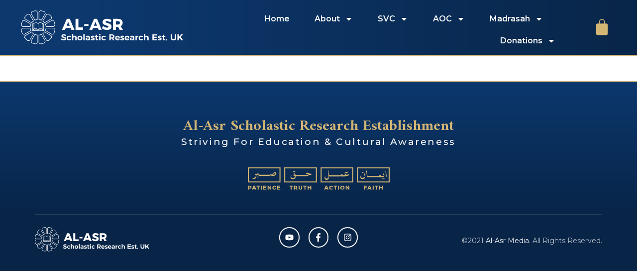

--- FILE ---
content_type: text/css
request_url: https://imam-alasr.com/wp-content/uploads/elementor/css/post-481.css?ver=1765391618
body_size: 395
content:
.elementor-kit-481{--e-global-color-primary:#082548;--e-global-color-secondary:#D3B574;--e-global-color-text:#F15025;--e-global-color-accent:#4BB3FD;--e-global-color-9ccfd5d:#F7DBA7;--e-global-color-071673d:#104F55;--e-global-color-0221a01:#555358;--e-global-color-3110786:#FFFFFF;--e-global-color-6819736:#0E4281;--e-global-color-f25f25b:#0C386E;--e-global-color-0fff9af:#42B33A;--e-global-typography-primary-font-family:"Amiri";--e-global-typography-primary-font-size:40px;--e-global-typography-primary-font-weight:700;--e-global-typography-secondary-font-family:"Roboto Slab";--e-global-typography-secondary-font-weight:400;--e-global-typography-text-font-family:"Montserrat";--e-global-typography-text-font-weight:400;--e-global-typography-accent-font-family:"Roboto";--e-global-typography-accent-font-weight:500;--e-page-transition-entrance-animation:e-page-transition-fade-out;--e-page-transition-animation-duration:1500ms;--e-preloader-animation-duration:1500ms;--e-preloader-delay:0ms;--e-preloader-color:#FFF;--e-preloader-size:9px;}.elementor-section.elementor-section-boxed > .elementor-container{max-width:1140px;}.e-con{--container-max-width:1140px;}.elementor-widget:not(:last-child){--kit-widget-spacing:20px;}.elementor-element{--widgets-spacing:20px 20px;--widgets-spacing-row:20px;--widgets-spacing-column:20px;}{}h1.entry-title{display:var(--page-title-display);}.elementor-kit-481 e-page-transition{background-color:transparent;background-image:linear-gradient(167deg, var( --e-global-color-6819736 ) 0%, var( --e-global-color-primary ) 100%);}@media(max-width:1024px){.elementor-section.elementor-section-boxed > .elementor-container{max-width:1024px;}.e-con{--container-max-width:1024px;}}@media(max-width:767px){.elementor-kit-481{--e-global-typography-text-font-size:14px;}.elementor-section.elementor-section-boxed > .elementor-container{max-width:767px;}.e-con{--container-max-width:767px;}}

--- FILE ---
content_type: text/css
request_url: https://imam-alasr.com/wp-content/uploads/elementor/css/post-16700.css?ver=1765391618
body_size: 2108
content:
.elementor-16700 .elementor-element.elementor-element-4aef90b7 > .elementor-container{min-height:110px;}.elementor-16700 .elementor-element.elementor-element-4aef90b7 .elementor-repeater-item-c41796a.jet-parallax-section__layout .jet-parallax-section__image{background-size:auto;}.elementor-bc-flex-widget .elementor-16700 .elementor-element.elementor-element-71c3f00c.elementor-column:not(.raven-column-flex-vertical) .elementor-widget-wrap{align-items:center;}.elementor-16700 .elementor-element.elementor-element-71c3f00c.elementor-column.elementor-element[data-element_type="column"]:not(.raven-column-flex-vertical) > .elementor-widget-wrap.elementor-element-populated{align-content:center;align-items:center;}.elementor-16700 .elementor-element.elementor-element-71c3f00c.elementor-column.elementor-element[data-element_type="column"].raven-column-flex-vertical > .elementor-widget-wrap.elementor-element-populated{justify-content:center;}.elementor-16700 .elementor-element.elementor-element-126d1c81 .raven-site-logo img, .elementor-16700 .elementor-element.elementor-element-126d1c81 .raven-site-logo svg{width:390px;max-width:100%;}.elementor-16700 .elementor-element.elementor-element-126d1c81 .raven-site-logo{text-align:left;}.elementor-bc-flex-widget .elementor-16700 .elementor-element.elementor-element-8b322e3.elementor-column:not(.raven-column-flex-vertical) .elementor-widget-wrap{align-items:center;}.elementor-16700 .elementor-element.elementor-element-8b322e3.elementor-column.elementor-element[data-element_type="column"]:not(.raven-column-flex-vertical) > .elementor-widget-wrap.elementor-element-populated{align-content:center;align-items:center;}.elementor-16700 .elementor-element.elementor-element-8b322e3.elementor-column.elementor-element[data-element_type="column"].raven-column-flex-vertical > .elementor-widget-wrap.elementor-element-populated{justify-content:center;}.elementor-16700 .elementor-element.elementor-element-8b322e3 > .elementor-element-populated{transition:background 0.3s, border 0.3s, border-radius 0.3s, box-shadow 0.3s;}.elementor-16700 .elementor-element.elementor-element-8b322e3 > .elementor-element-populated > .elementor-background-overlay{transition:background 0.3s, border-radius 0.3s, opacity 0.3s;}.elementor-16700 .elementor-element.elementor-element-90588c0 .elementor-menu-toggle{margin-left:auto;border-width:0px;border-radius:0px;}.elementor-16700 .elementor-element.elementor-element-90588c0 .elementor-nav-menu .elementor-item{font-size:16px;font-weight:600;}.elementor-16700 .elementor-element.elementor-element-90588c0 .elementor-nav-menu--main .elementor-item{color:#ffffff;fill:#ffffff;padding-left:0px;padding-right:0px;padding-top:12px;padding-bottom:12px;}.elementor-16700 .elementor-element.elementor-element-90588c0 .elementor-nav-menu--main .elementor-item:hover,
					.elementor-16700 .elementor-element.elementor-element-90588c0 .elementor-nav-menu--main .elementor-item.elementor-item-active,
					.elementor-16700 .elementor-element.elementor-element-90588c0 .elementor-nav-menu--main .elementor-item.highlighted,
					.elementor-16700 .elementor-element.elementor-element-90588c0 .elementor-nav-menu--main .elementor-item:focus{color:var( --e-global-color-secondary );fill:var( --e-global-color-secondary );}.elementor-16700 .elementor-element.elementor-element-90588c0 .elementor-nav-menu--main:not(.e--pointer-framed) .elementor-item:before,
					.elementor-16700 .elementor-element.elementor-element-90588c0 .elementor-nav-menu--main:not(.e--pointer-framed) .elementor-item:after{background-color:var( --e-global-color-secondary );}.elementor-16700 .elementor-element.elementor-element-90588c0 .e--pointer-framed .elementor-item:before,
					.elementor-16700 .elementor-element.elementor-element-90588c0 .e--pointer-framed .elementor-item:after{border-color:var( --e-global-color-secondary );}.elementor-16700 .elementor-element.elementor-element-90588c0 .elementor-nav-menu--main .elementor-item.elementor-item-active{color:var( --e-global-color-9ccfd5d );}.elementor-16700 .elementor-element.elementor-element-90588c0 .elementor-nav-menu--main:not(.e--pointer-framed) .elementor-item.elementor-item-active:before,
					.elementor-16700 .elementor-element.elementor-element-90588c0 .elementor-nav-menu--main:not(.e--pointer-framed) .elementor-item.elementor-item-active:after{background-color:var( --e-global-color-secondary );}.elementor-16700 .elementor-element.elementor-element-90588c0 .e--pointer-framed .elementor-item.elementor-item-active:before,
					.elementor-16700 .elementor-element.elementor-element-90588c0 .e--pointer-framed .elementor-item.elementor-item-active:after{border-color:var( --e-global-color-secondary );}.elementor-16700 .elementor-element.elementor-element-90588c0 .e--pointer-framed .elementor-item:before{border-width:1.5px;}.elementor-16700 .elementor-element.elementor-element-90588c0 .e--pointer-framed.e--animation-draw .elementor-item:before{border-width:0 0 1.5px 1.5px;}.elementor-16700 .elementor-element.elementor-element-90588c0 .e--pointer-framed.e--animation-draw .elementor-item:after{border-width:1.5px 1.5px 0 0;}.elementor-16700 .elementor-element.elementor-element-90588c0 .e--pointer-framed.e--animation-corners .elementor-item:before{border-width:1.5px 0 0 1.5px;}.elementor-16700 .elementor-element.elementor-element-90588c0 .e--pointer-framed.e--animation-corners .elementor-item:after{border-width:0 1.5px 1.5px 0;}.elementor-16700 .elementor-element.elementor-element-90588c0 .e--pointer-underline .elementor-item:after,
					 .elementor-16700 .elementor-element.elementor-element-90588c0 .e--pointer-overline .elementor-item:before,
					 .elementor-16700 .elementor-element.elementor-element-90588c0 .e--pointer-double-line .elementor-item:before,
					 .elementor-16700 .elementor-element.elementor-element-90588c0 .e--pointer-double-line .elementor-item:after{height:1.5px;}.elementor-16700 .elementor-element.elementor-element-90588c0{--e-nav-menu-horizontal-menu-item-margin:calc( 50px / 2 );--nav-menu-icon-size:30px;margin:10px 0px calc(var(--kit-widget-spacing, 0px) + 0px) 0px;padding:0px 30px 0px 0px;}.elementor-16700 .elementor-element.elementor-element-90588c0 .elementor-nav-menu--main:not(.elementor-nav-menu--layout-horizontal) .elementor-nav-menu > li:not(:last-child){margin-bottom:50px;}.elementor-16700 .elementor-element.elementor-element-90588c0 .elementor-nav-menu--dropdown a, .elementor-16700 .elementor-element.elementor-element-90588c0 .elementor-menu-toggle{color:var( --e-global-color-f25f25b );fill:var( --e-global-color-f25f25b );}.elementor-16700 .elementor-element.elementor-element-90588c0 .elementor-nav-menu--dropdown{background-color:var( --e-global-color-secondary );}.elementor-16700 .elementor-element.elementor-element-90588c0 .elementor-nav-menu--dropdown a:hover,
					.elementor-16700 .elementor-element.elementor-element-90588c0 .elementor-nav-menu--dropdown a:focus,
					.elementor-16700 .elementor-element.elementor-element-90588c0 .elementor-nav-menu--dropdown a.elementor-item-active,
					.elementor-16700 .elementor-element.elementor-element-90588c0 .elementor-nav-menu--dropdown a.highlighted,
					.elementor-16700 .elementor-element.elementor-element-90588c0 .elementor-menu-toggle:hover,
					.elementor-16700 .elementor-element.elementor-element-90588c0 .elementor-menu-toggle:focus{color:var( --e-global-color-f25f25b );}.elementor-16700 .elementor-element.elementor-element-90588c0 .elementor-nav-menu--dropdown a:hover,
					.elementor-16700 .elementor-element.elementor-element-90588c0 .elementor-nav-menu--dropdown a:focus,
					.elementor-16700 .elementor-element.elementor-element-90588c0 .elementor-nav-menu--dropdown a.elementor-item-active,
					.elementor-16700 .elementor-element.elementor-element-90588c0 .elementor-nav-menu--dropdown a.highlighted{background-color:var( --e-global-color-9ccfd5d );}.elementor-16700 .elementor-element.elementor-element-90588c0 .elementor-nav-menu--dropdown a.elementor-item-active{color:var( --e-global-color-3110786 );background-color:var( --e-global-color-6819736 );}.elementor-16700 .elementor-element.elementor-element-90588c0 .elementor-nav-menu--dropdown .elementor-item, .elementor-16700 .elementor-element.elementor-element-90588c0 .elementor-nav-menu--dropdown  .elementor-sub-item{font-size:14px;font-weight:500;}.elementor-16700 .elementor-element.elementor-element-90588c0 .elementor-nav-menu--dropdown a{padding-left:14px;padding-right:14px;padding-top:10px;padding-bottom:10px;}.elementor-16700 .elementor-element.elementor-element-90588c0 .elementor-nav-menu--dropdown li:not(:last-child){border-style:solid;border-color:var( --e-global-color-9ccfd5d );border-bottom-width:0.5px;}.elementor-16700 .elementor-element.elementor-element-90588c0 .elementor-nav-menu--main > .elementor-nav-menu > li > .elementor-nav-menu--dropdown, .elementor-16700 .elementor-element.elementor-element-90588c0 .elementor-nav-menu__container.elementor-nav-menu--dropdown{margin-top:31px !important;}.elementor-16700 .elementor-element.elementor-element-90588c0 div.elementor-menu-toggle{color:var( --e-global-color-secondary );}.elementor-16700 .elementor-element.elementor-element-90588c0 div.elementor-menu-toggle svg{fill:var( --e-global-color-secondary );}.elementor-16700 .elementor-element.elementor-element-90588c0 div.elementor-menu-toggle:hover, .elementor-16700 .elementor-element.elementor-element-90588c0 div.elementor-menu-toggle:focus{color:var( --e-global-color-secondary );}.elementor-16700 .elementor-element.elementor-element-90588c0 div.elementor-menu-toggle:hover svg, .elementor-16700 .elementor-element.elementor-element-90588c0 div.elementor-menu-toggle:focus svg{fill:var( --e-global-color-secondary );}.elementor-bc-flex-widget .elementor-16700 .elementor-element.elementor-element-193e2850.elementor-column:not(.raven-column-flex-vertical) .elementor-widget-wrap{align-items:center;}.elementor-16700 .elementor-element.elementor-element-193e2850.elementor-column.elementor-element[data-element_type="column"]:not(.raven-column-flex-vertical) > .elementor-widget-wrap.elementor-element-populated{align-content:center;align-items:center;}.elementor-16700 .elementor-element.elementor-element-193e2850.elementor-column.elementor-element[data-element_type="column"].raven-column-flex-vertical > .elementor-widget-wrap.elementor-element-populated{justify-content:center;}.elementor-16700 .elementor-element.elementor-element-d47ab4d{--main-alignment:right;--mini-cart-spacing:60px;--divider-style:none;--subtotal-divider-style:none;--elementor-remove-from-cart-button:none;--remove-from-cart-button:block;--toggle-button-icon-color:var( --e-global-color-secondary );--toggle-button-icon-hover-color:var( --e-global-color-3110786 );--toggle-button-border-width:0px;--toggle-button-border-radius:0px;--toggle-icon-size:35px;--toggle-icon-padding:5px 5px 5px 5px;--items-indicator-text-color:var( --e-global-color-3110786 );--items-indicator-background-color:#FF1313;--cart-background-color:var( --e-global-color-3110786 );--cart-border-style:solid;--cart-border-color:var( --e-global-color-6819736 );--cart-border-radius:20px 20px 20px 20px;--cart-padding:25px 25px 25px 25px;--cart-close-icon-size:20px;--cart-close-button-color:var( --e-global-color-text );--remove-item-button-size:22px;--remove-item-button-color:var( --e-global-color-6819736 );--remove-item-button-hover-color:var( --e-global-color-text );--menu-cart-subtotal-color:var( --e-global-color-6819736 );--menu-cart-subtotal-text-align:left;--product-price-color:var( --e-global-color-6819736 );--divider-color:var( --e-global-color-6819736 );--subtotal-divider-color:var( --e-global-color-6819736 );--divider-width:0px;--subtotal-divider-top-width:0px;--subtotal-divider-right-width:0px;--subtotal-divider-bottom-width:0px;--subtotal-divider-left-width:0px;--cart-footer-layout:1fr 1fr;--products-max-height-sidecart:calc(100vh - 240px);--products-max-height-minicart:calc(100vh - 385px);--view-cart-button-text-color:var( --e-global-color-6819736 );--view-cart-button-background-color:var( --e-global-color-3110786 );--view-cart-button-hover-text-color:var( --e-global-color-3110786 );--view-cart-button-hover-background-color:var( --e-global-color-6819736 );--view-cart-button-padding:10px 14px 10px 14px;--checkout-button-text-color:var( --e-global-color-3110786 );--checkout-button-background-color:var( --e-global-color-6819736 );--checkout-button-hover-text-color:var( --e-global-color-6819736 );--checkout-button-hover-background-color:var( --e-global-color-secondary );--checkout-button-padding:10px 14px 10px 14px;margin:0px 0px calc(var(--kit-widget-spacing, 0px) + 0px) 8px;}.elementor-16700 .elementor-element.elementor-element-d47ab4d.elementor-menu-cart--cart-type-mini-cart .elementor-menu-cart__container{right:0;left:auto;transform:none;}body:not(.rtl) .elementor-16700 .elementor-element.elementor-element-d47ab4d .elementor-menu-cart__toggle .elementor-button-icon .elementor-button-icon-qty[data-counter]{right:-0.8em;top:-0.8em;}body.rtl .elementor-16700 .elementor-element.elementor-element-d47ab4d .elementor-menu-cart__toggle .elementor-button-icon .elementor-button-icon-qty[data-counter]{right:0.8em;top:-0.8em;left:auto;}.elementor-16700 .elementor-element.elementor-element-d47ab4d .elementor-menu-cart__main{border-width:2px 2px 2px 2px;}.elementor-16700 .elementor-element.elementor-element-d47ab4d .elementor-menu-cart__subtotal{font-size:18px;font-weight:500;}.elementor-16700 .elementor-element.elementor-element-d47ab4d .widget_shopping_cart_content{--subtotal-divider-left-width:0px;--subtotal-divider-right-width:0px;--subtotal-divider-top-width:0px;--subtotal-divider-bottom-width:0px;}.elementor-16700 .elementor-element.elementor-element-d47ab4d .elementor-menu-cart__product-name a{font-size:16px;font-weight:600;line-height:1em;color:var( --e-global-color-6819736 );}.elementor-16700 .elementor-element.elementor-element-d47ab4d .elementor-menu-cart__product-price{font-size:16px;font-weight:500;}.elementor-16700 .elementor-element.elementor-element-d47ab4d .elementor-menu-cart__product-price .product-quantity{color:#0E4281;}.elementor-16700 .elementor-element.elementor-element-d47ab4d .elementor-menu-cart__footer-buttons .elementor-button{font-size:14px;font-weight:500;}.elementor-16700 .elementor-element.elementor-element-d47ab4d .elementor-menu-cart__footer-buttons a.elementor-button--view-cart{font-weight:600;border-radius:50px 0px 50px 50px;}.elementor-16700 .elementor-element.elementor-element-d47ab4d .elementor-menu-cart__footer-buttons .elementor-button--view-cart:hover{border-color:var( --e-global-color-6819736 );}.elementor-16700 .elementor-element.elementor-element-d47ab4d .elementor-button--view-cart{border-style:solid;border-width:2px 2px 2px 2px;border-color:var( --e-global-color-6819736 );}.elementor-16700 .elementor-element.elementor-element-d47ab4d .elementor-menu-cart__footer-buttons a.elementor-button--checkout{font-weight:600;border-radius:50px 0px 50px 50px;}.elementor-16700 .elementor-element.elementor-element-d47ab4d .elementor-button--checkout{border-style:solid;border-width:2px 2px 2px 2px;border-color:var( --e-global-color-6819736 );}.elementor-16700 .elementor-element.elementor-element-4aef90b7:not(.elementor-motion-effects-element-type-background), .elementor-16700 .elementor-element.elementor-element-4aef90b7 > .elementor-motion-effects-container > .elementor-motion-effects-layer{background-color:transparent;background-image:linear-gradient(90deg, var( --e-global-color-f25f25b ) 14%, var( --e-global-color-primary ) 100%);}.elementor-16700 .elementor-element.elementor-element-4aef90b7 > .elementor-background-overlay{background-image:url("https://imam-alasr.com/wp-content/uploads/2021/06/12-W-L-100.svg");background-position:bottom center;background-repeat:no-repeat;background-size:cover;opacity:0.05;transition:background 0.3s, border-radius 0.3s, opacity 0.3s;}.elementor-16700 .elementor-element.elementor-element-4aef90b7{border-style:solid;border-width:0px 0px 3px 0px;border-color:var( --e-global-color-secondary );transition:background 0.3s, border 0.3s, border-radius 0.3s, box-shadow 0.3s;margin-top:0px;margin-bottom:0px;padding:0px 40px 0px 40px;}.elementor-theme-builder-content-area{height:400px;}.elementor-location-header:before, .elementor-location-footer:before{content:"";display:table;clear:both;}@media(max-width:1024px){.elementor-16700 .elementor-element.elementor-element-90588c0 .elementor-nav-menu--main > .elementor-nav-menu > li > .elementor-nav-menu--dropdown, .elementor-16700 .elementor-element.elementor-element-90588c0 .elementor-nav-menu__container.elementor-nav-menu--dropdown{margin-top:38px !important;}.elementor-16700 .elementor-element.elementor-element-90588c0{padding:0px 0px 0px 0px;}.elementor-16700 .elementor-element.elementor-element-4aef90b7 > .elementor-background-overlay{background-position:top center;background-size:1000px auto;}.elementor-16700 .elementor-element.elementor-element-4aef90b7{padding:0px 30px 0px 30px;}}@media(min-width:768px){.elementor-16700 .elementor-element.elementor-element-71c3f00c{width:30%;}.elementor-16700 .elementor-element.elementor-element-8b322e3{width:62.126%;}.elementor-16700 .elementor-element.elementor-element-193e2850{width:7.207%;}}@media(max-width:1024px) and (min-width:768px){.elementor-16700 .elementor-element.elementor-element-71c3f00c{width:55%;}.elementor-16700 .elementor-element.elementor-element-8b322e3{width:30%;}.elementor-16700 .elementor-element.elementor-element-193e2850{width:8%;}}@media(max-width:767px){.elementor-16700 .elementor-element.elementor-element-4aef90b7 > .elementor-container{min-height:90px;}.elementor-16700 .elementor-element.elementor-element-71c3f00c{width:85%;}.elementor-16700 .elementor-element.elementor-element-126d1c81 .raven-site-logo img, .elementor-16700 .elementor-element.elementor-element-126d1c81 .raven-site-logo svg{width:100%;max-width:100%;}.elementor-16700 .elementor-element.elementor-element-8b322e3{width:15%;}.elementor-bc-flex-widget .elementor-16700 .elementor-element.elementor-element-8b322e3.elementor-column .elementor-widget-wrap{align-items:center;}.elementor-16700 .elementor-element.elementor-element-8b322e3.elementor-column.elementor-element[data-element_type="column"] > .elementor-widget-wrap.elementor-element-populated{align-content:center;align-items:center;}.elementor-16700 .elementor-element.elementor-element-90588c0 .elementor-nav-menu--dropdown a{padding-top:8px;padding-bottom:8px;}.elementor-16700 .elementor-element.elementor-element-90588c0 .elementor-nav-menu--main > .elementor-nav-menu > li > .elementor-nav-menu--dropdown, .elementor-16700 .elementor-element.elementor-element-90588c0 .elementor-nav-menu__container.elementor-nav-menu--dropdown{margin-top:11px !important;}.elementor-16700 .elementor-element.elementor-element-90588c0{--nav-menu-icon-size:30px;margin:0px 0px calc(var(--kit-widget-spacing, 0px) + -25px) 0px;}.elementor-16700 .elementor-element.elementor-element-90588c0 .elementor-menu-toggle{border-width:0px;}.elementor-16700 .elementor-element.elementor-element-193e2850{width:50%;}.elementor-16700 .elementor-element.elementor-element-4aef90b7 > .elementor-background-overlay{background-image:url("https://imam-alasr.com/wp-content/uploads/2021/06/6-W-L-100.svg");background-position:center center;background-size:560px auto;}.elementor-16700 .elementor-element.elementor-element-4aef90b7{border-width:0px 0px 3px 0px;padding:0px 10px 0px 13px;}}

--- FILE ---
content_type: text/css
request_url: https://imam-alasr.com/wp-content/uploads/elementor/css/post-154.css?ver=1765391618
body_size: 2129
content:
.elementor-154 .elementor-element.elementor-element-a9c62bb .elementor-repeater-item-7eb3f49.jet-parallax-section__layout .jet-parallax-section__image{background-size:auto;}.elementor-154 .elementor-element.elementor-element-2c1a490{text-align:center;padding:0px 0px 0px 0px;}.elementor-154 .elementor-element.elementor-element-2c1a490 .elementor-heading-title{font-family:"Amiri", Sans-serif;font-size:30px;font-weight:bold;color:var( --e-global-color-secondary );}.elementor-154 .elementor-element.elementor-element-a780a7b{text-align:center;margin:-14px 0px calc(var(--kit-widget-spacing, 0px) + 0px) 0px;}.elementor-154 .elementor-element.elementor-element-a780a7b .elementor-heading-title{font-family:"Montserrat", Sans-serif;font-size:19px;font-weight:500;letter-spacing:2.6px;color:var( --e-global-color-3110786 );}.elementor-154 .elementor-element.elementor-element-4547866 img{width:25%;max-width:25%;}.elementor-154 .elementor-element.elementor-element-4547866{padding:14px 0px 14px 0px;}.elementor-154 .elementor-element.elementor-element-37cbac2 .elementor-icon-list-items:not(.elementor-inline-items) .elementor-icon-list-item:not(:last-child){padding-block-end:calc(24px/2);}.elementor-154 .elementor-element.elementor-element-37cbac2 .elementor-icon-list-items:not(.elementor-inline-items) .elementor-icon-list-item:not(:first-child){margin-block-start:calc(24px/2);}.elementor-154 .elementor-element.elementor-element-37cbac2 .elementor-icon-list-items.elementor-inline-items .elementor-icon-list-item{margin-inline:calc(24px/2);}.elementor-154 .elementor-element.elementor-element-37cbac2 .elementor-icon-list-items.elementor-inline-items{margin-inline:calc(-24px/2);}.elementor-154 .elementor-element.elementor-element-37cbac2 .elementor-icon-list-items.elementor-inline-items .elementor-icon-list-item:after{inset-inline-end:calc(-24px/2);}.elementor-154 .elementor-element.elementor-element-37cbac2 .elementor-icon-list-icon i{transition:color 0.3s;}.elementor-154 .elementor-element.elementor-element-37cbac2 .elementor-icon-list-icon svg{transition:fill 0.3s;}.elementor-154 .elementor-element.elementor-element-37cbac2{--e-icon-list-icon-size:14px;--icon-vertical-offset:0px;padding:0px 0px 45px 0px;}.elementor-154 .elementor-element.elementor-element-37cbac2 .elementor-icon-list-text{color:var( --e-global-color-3110786 );transition:color 0.3s;}.elementor-154 .elementor-element.elementor-element-37cbac2 .elementor-icon-list-item:hover .elementor-icon-list-text{color:var( --e-global-color-secondary );}.elementor-154 .elementor-element.elementor-element-7f8b3fc .elementor-menu-toggle{margin-left:auto;border-width:0px;border-radius:0px;}.elementor-154 .elementor-element.elementor-element-7f8b3fc .elementor-nav-menu .elementor-item{font-size:16px;font-weight:500;}.elementor-154 .elementor-element.elementor-element-7f8b3fc .elementor-nav-menu--main .elementor-item{color:#ffffff;fill:#ffffff;padding-left:0px;padding-right:0px;padding-top:12px;padding-bottom:12px;}.elementor-154 .elementor-element.elementor-element-7f8b3fc .elementor-nav-menu--main:not(.e--pointer-framed) .elementor-item:before,
					.elementor-154 .elementor-element.elementor-element-7f8b3fc .elementor-nav-menu--main:not(.e--pointer-framed) .elementor-item:after{background-color:var( --e-global-color-secondary );}.elementor-154 .elementor-element.elementor-element-7f8b3fc .e--pointer-framed .elementor-item:before,
					.elementor-154 .elementor-element.elementor-element-7f8b3fc .e--pointer-framed .elementor-item:after{border-color:var( --e-global-color-secondary );}.elementor-154 .elementor-element.elementor-element-7f8b3fc .elementor-nav-menu--main .elementor-item.elementor-item-active{color:var( --e-global-color-9ccfd5d );}.elementor-154 .elementor-element.elementor-element-7f8b3fc .elementor-nav-menu--main:not(.e--pointer-framed) .elementor-item.elementor-item-active:before,
					.elementor-154 .elementor-element.elementor-element-7f8b3fc .elementor-nav-menu--main:not(.e--pointer-framed) .elementor-item.elementor-item-active:after{background-color:var( --e-global-color-secondary );}.elementor-154 .elementor-element.elementor-element-7f8b3fc .e--pointer-framed .elementor-item.elementor-item-active:before,
					.elementor-154 .elementor-element.elementor-element-7f8b3fc .e--pointer-framed .elementor-item.elementor-item-active:after{border-color:var( --e-global-color-secondary );}.elementor-154 .elementor-element.elementor-element-7f8b3fc .e--pointer-framed .elementor-item:before{border-width:1.5px;}.elementor-154 .elementor-element.elementor-element-7f8b3fc .e--pointer-framed.e--animation-draw .elementor-item:before{border-width:0 0 1.5px 1.5px;}.elementor-154 .elementor-element.elementor-element-7f8b3fc .e--pointer-framed.e--animation-draw .elementor-item:after{border-width:1.5px 1.5px 0 0;}.elementor-154 .elementor-element.elementor-element-7f8b3fc .e--pointer-framed.e--animation-corners .elementor-item:before{border-width:1.5px 0 0 1.5px;}.elementor-154 .elementor-element.elementor-element-7f8b3fc .e--pointer-framed.e--animation-corners .elementor-item:after{border-width:0 1.5px 1.5px 0;}.elementor-154 .elementor-element.elementor-element-7f8b3fc .e--pointer-underline .elementor-item:after,
					 .elementor-154 .elementor-element.elementor-element-7f8b3fc .e--pointer-overline .elementor-item:before,
					 .elementor-154 .elementor-element.elementor-element-7f8b3fc .e--pointer-double-line .elementor-item:before,
					 .elementor-154 .elementor-element.elementor-element-7f8b3fc .e--pointer-double-line .elementor-item:after{height:1.5px;}.elementor-154 .elementor-element.elementor-element-7f8b3fc{--e-nav-menu-horizontal-menu-item-margin:calc( 50px / 2 );--nav-menu-icon-size:30px;margin:10px 0px calc(var(--kit-widget-spacing, 0px) + 0px) 0px;padding:0px 0px 45px 0px;}.elementor-154 .elementor-element.elementor-element-7f8b3fc .elementor-nav-menu--main:not(.elementor-nav-menu--layout-horizontal) .elementor-nav-menu > li:not(:last-child){margin-bottom:50px;}.elementor-154 .elementor-element.elementor-element-7f8b3fc .elementor-nav-menu--dropdown a, .elementor-154 .elementor-element.elementor-element-7f8b3fc .elementor-menu-toggle{color:var( --e-global-color-primary );fill:var( --e-global-color-primary );}.elementor-154 .elementor-element.elementor-element-7f8b3fc .elementor-nav-menu--dropdown{background-color:var( --e-global-color-secondary );}.elementor-154 .elementor-element.elementor-element-7f8b3fc .elementor-nav-menu--dropdown a:hover,
					.elementor-154 .elementor-element.elementor-element-7f8b3fc .elementor-nav-menu--dropdown a:focus,
					.elementor-154 .elementor-element.elementor-element-7f8b3fc .elementor-nav-menu--dropdown a.elementor-item-active,
					.elementor-154 .elementor-element.elementor-element-7f8b3fc .elementor-nav-menu--dropdown a.highlighted,
					.elementor-154 .elementor-element.elementor-element-7f8b3fc .elementor-menu-toggle:hover,
					.elementor-154 .elementor-element.elementor-element-7f8b3fc .elementor-menu-toggle:focus{color:var( --e-global-color-primary );}.elementor-154 .elementor-element.elementor-element-7f8b3fc .elementor-nav-menu--dropdown a:hover,
					.elementor-154 .elementor-element.elementor-element-7f8b3fc .elementor-nav-menu--dropdown a:focus,
					.elementor-154 .elementor-element.elementor-element-7f8b3fc .elementor-nav-menu--dropdown a.elementor-item-active,
					.elementor-154 .elementor-element.elementor-element-7f8b3fc .elementor-nav-menu--dropdown a.highlighted{background-color:var( --e-global-color-9ccfd5d );}.elementor-154 .elementor-element.elementor-element-7f8b3fc .elementor-nav-menu--dropdown .elementor-item, .elementor-154 .elementor-element.elementor-element-7f8b3fc .elementor-nav-menu--dropdown  .elementor-sub-item{font-size:14px;font-weight:500;}.elementor-154 .elementor-element.elementor-element-7f8b3fc .elementor-nav-menu--dropdown a{padding-left:14px;padding-right:14px;padding-top:10px;padding-bottom:10px;}.elementor-154 .elementor-element.elementor-element-7f8b3fc .elementor-nav-menu--dropdown li:not(:last-child){border-style:solid;border-color:var( --e-global-color-9ccfd5d );border-bottom-width:0.5px;}.elementor-154 .elementor-element.elementor-element-7f8b3fc .elementor-nav-menu--main > .elementor-nav-menu > li > .elementor-nav-menu--dropdown, .elementor-154 .elementor-element.elementor-element-7f8b3fc .elementor-nav-menu__container.elementor-nav-menu--dropdown{margin-top:29px !important;}.elementor-154 .elementor-element.elementor-element-7f8b3fc div.elementor-menu-toggle{color:var( --e-global-color-secondary );}.elementor-154 .elementor-element.elementor-element-7f8b3fc div.elementor-menu-toggle svg{fill:var( --e-global-color-secondary );}.elementor-154 .elementor-element.elementor-element-7f8b3fc div.elementor-menu-toggle:hover, .elementor-154 .elementor-element.elementor-element-7f8b3fc div.elementor-menu-toggle:focus{color:var( --e-global-color-secondary );}.elementor-154 .elementor-element.elementor-element-7f8b3fc div.elementor-menu-toggle:hover svg, .elementor-154 .elementor-element.elementor-element-7f8b3fc div.elementor-menu-toggle:focus svg{fill:var( --e-global-color-secondary );}.elementor-154 .elementor-element.elementor-element-349d2d7{--grid-template-columns:repeat(0, auto);text-align:center;--icon-size:16px;--grid-column-gap:14px;--grid-row-gap:0px;}.elementor-154 .elementor-element.elementor-element-349d2d7 .elementor-social-icon{background-color:rgba(0, 0, 0, 0);--icon-padding:0.7em;border-style:solid;border-width:2px 2px 2px 2px;border-color:#FFFFFF;}.elementor-154 .elementor-element.elementor-element-349d2d7 .elementor-social-icon i{color:#FFFFFF;}.elementor-154 .elementor-element.elementor-element-349d2d7 .elementor-social-icon svg{fill:#FFFFFF;}.elementor-154 .elementor-element.elementor-element-349d2d7 .elementor-icon{border-radius:100% 100% 100% 100%;}.elementor-154 .elementor-element.elementor-element-349d2d7 .elementor-social-icon:hover i{color:var( --e-global-color-secondary );}.elementor-154 .elementor-element.elementor-element-349d2d7 .elementor-social-icon:hover svg{fill:var( --e-global-color-secondary );}.elementor-154 .elementor-element.elementor-element-349d2d7 .elementor-social-icon:hover{border-color:var( --e-global-color-secondary );}.elementor-154 .elementor-element.elementor-element-a9c62bb:not(.elementor-motion-effects-element-type-background), .elementor-154 .elementor-element.elementor-element-a9c62bb > .elementor-motion-effects-container > .elementor-motion-effects-layer{background-color:transparent;background-image:linear-gradient(180deg, var( --e-global-color-f25f25b ) 0%, var( --e-global-color-primary ) 100%);}.elementor-154 .elementor-element.elementor-element-a9c62bb > .elementor-background-overlay{background-image:url("https://imam-alasr.com/wp-content/uploads/2021/06/6-W-L-100-1.svg");background-position:top center;background-repeat:no-repeat;background-size:55% auto;opacity:0.06;transition:background 0.3s, border-radius 0.3s, opacity 0.3s;}.elementor-154 .elementor-element.elementor-element-a9c62bb{border-style:solid;border-width:2px 0px 0px 0px;border-color:var( --e-global-color-secondary );transition:background 0.3s, border 0.3s, border-radius 0.3s, box-shadow 0.3s;padding:75px 0px 15px 0px;}.elementor-154 .elementor-element.elementor-element-5722922 .elementor-repeater-item-4401924.jet-parallax-section__layout .jet-parallax-section__image{background-size:auto;}.elementor-154 .elementor-element.elementor-element-c427e63 .raven-divider-solid, .elementor-154 .elementor-element.elementor-element-c427e63 .raven-divider-double:before, .elementor-154 .elementor-element.elementor-element-c427e63 .raven-divider-double:after{background-color:rgba(255, 255, 255, 0.1);}.elementor-154 .elementor-element.elementor-element-c427e63 .raven-divider{padding:0px 0px 0px 0px;}.elementor-154 .elementor-element.elementor-element-5722922:not(.elementor-motion-effects-element-type-background), .elementor-154 .elementor-element.elementor-element-5722922 > .elementor-motion-effects-container > .elementor-motion-effects-layer{background-color:#082548;}.elementor-154 .elementor-element.elementor-element-5722922{transition:background 0.3s, border 0.3s, border-radius 0.3s, box-shadow 0.3s;padding:0px 0px 25px 0px;}.elementor-154 .elementor-element.elementor-element-5722922 > .elementor-background-overlay{transition:background 0.3s, border-radius 0.3s, opacity 0.3s;}.elementor-154 .elementor-element.elementor-element-c8205a6 .elementor-repeater-item-4401924.jet-parallax-section__layout .jet-parallax-section__image{background-size:auto;}.elementor-154 .elementor-element.elementor-element-97bc342 .raven-site-logo img, .elementor-154 .elementor-element.elementor-element-97bc342 .raven-site-logo svg{width:230px;max-width:100%;}.elementor-154 .elementor-element.elementor-element-97bc342 .raven-site-logo{text-align:left;}.elementor-154 .elementor-element.elementor-element-63e1870{--grid-template-columns:repeat(0, auto);text-align:center;--icon-size:17px;--grid-column-gap:14px;--grid-row-gap:0px;}.elementor-154 .elementor-element.elementor-element-63e1870 .elementor-social-icon{background-color:rgba(0, 0, 0, 0);--icon-padding:0.7em;border-style:solid;border-width:2px 2px 2px 2px;border-color:#FFFFFF;}.elementor-154 .elementor-element.elementor-element-63e1870 .elementor-social-icon i{color:#FFFFFF;}.elementor-154 .elementor-element.elementor-element-63e1870 .elementor-social-icon svg{fill:#FFFFFF;}.elementor-154 .elementor-element.elementor-element-63e1870 .elementor-icon{border-radius:100% 100% 100% 100%;}.elementor-154 .elementor-element.elementor-element-63e1870 .elementor-social-icon:hover i{color:var( --e-global-color-secondary );}.elementor-154 .elementor-element.elementor-element-63e1870 .elementor-social-icon:hover svg{fill:var( --e-global-color-secondary );}.elementor-154 .elementor-element.elementor-element-63e1870 .elementor-social-icon:hover{border-color:var( --e-global-color-secondary );}.elementor-bc-flex-widget .elementor-154 .elementor-element.elementor-element-9456bf6.elementor-column:not(.raven-column-flex-vertical) .elementor-widget-wrap{align-items:center;}.elementor-154 .elementor-element.elementor-element-9456bf6.elementor-column.elementor-element[data-element_type="column"]:not(.raven-column-flex-vertical) > .elementor-widget-wrap.elementor-element-populated{align-content:center;align-items:center;}.elementor-154 .elementor-element.elementor-element-9456bf6.elementor-column.elementor-element[data-element_type="column"].raven-column-flex-vertical > .elementor-widget-wrap.elementor-element-populated{justify-content:center;}.elementor-154 .elementor-element.elementor-element-2e5be65{text-align:right;font-size:14px;color:rgba(255, 255, 255, 0.7);margin:15px 0px calc(var(--kit-widget-spacing, 0px) + 0px) 0px;}.elementor-154 .elementor-element.elementor-element-c8205a6:not(.elementor-motion-effects-element-type-background), .elementor-154 .elementor-element.elementor-element-c8205a6 > .elementor-motion-effects-container > .elementor-motion-effects-layer{background-color:#082548;}.elementor-154 .elementor-element.elementor-element-c8205a6{transition:background 0.3s, border 0.3s, border-radius 0.3s, box-shadow 0.3s;margin-top:0px;margin-bottom:0px;padding:0px 0px 89px 0px;}.elementor-154 .elementor-element.elementor-element-c8205a6 > .elementor-background-overlay{transition:background 0.3s, border-radius 0.3s, opacity 0.3s;}.elementor-theme-builder-content-area{height:400px;}.elementor-location-header:before, .elementor-location-footer:before{content:"";display:table;clear:both;}@media(max-width:1024px) and (min-width:768px){.elementor-154 .elementor-element.elementor-element-7da36b5{width:40%;}.elementor-154 .elementor-element.elementor-element-3711958{width:35%;}.elementor-154 .elementor-element.elementor-element-a753296{width:35%;}.elementor-154 .elementor-element.elementor-element-9456bf6{width:65%;}}@media(min-width:1025px){.elementor-154 .elementor-element.elementor-element-a9c62bb > .elementor-background-overlay{background-attachment:fixed;}}@media(max-width:1024px){.elementor-154 .elementor-element.elementor-element-37cbac2 .elementor-icon-list-items:not(.elementor-inline-items) .elementor-icon-list-item:not(:last-child){padding-block-end:calc(15px/2);}.elementor-154 .elementor-element.elementor-element-37cbac2 .elementor-icon-list-items:not(.elementor-inline-items) .elementor-icon-list-item:not(:first-child){margin-block-start:calc(15px/2);}.elementor-154 .elementor-element.elementor-element-37cbac2 .elementor-icon-list-items.elementor-inline-items .elementor-icon-list-item{margin-inline:calc(15px/2);}.elementor-154 .elementor-element.elementor-element-37cbac2 .elementor-icon-list-items.elementor-inline-items{margin-inline:calc(-15px/2);}.elementor-154 .elementor-element.elementor-element-37cbac2 .elementor-icon-list-items.elementor-inline-items .elementor-icon-list-item:after{inset-inline-end:calc(-15px/2);}.elementor-154 .elementor-element.elementor-element-37cbac2 .elementor-icon-list-item > .elementor-icon-list-text, .elementor-154 .elementor-element.elementor-element-37cbac2 .elementor-icon-list-item > a{font-size:12px;}.elementor-154 .elementor-element.elementor-element-7f8b3fc .elementor-nav-menu--main > .elementor-nav-menu > li > .elementor-nav-menu--dropdown, .elementor-154 .elementor-element.elementor-element-7f8b3fc .elementor-nav-menu__container.elementor-nav-menu--dropdown{margin-top:38px !important;}.elementor-154 .elementor-element.elementor-element-7f8b3fc{padding:0px 0px 0px 0px;}.elementor-154 .elementor-element.elementor-element-a9c62bb{padding:90px 30px 0px 30px;}.elementor-154 .elementor-element.elementor-element-5722922{padding:0px 30px 30px 30px;}.elementor-154 .elementor-element.elementor-element-2e5be65{font-size:12px;}.elementor-154 .elementor-element.elementor-element-c8205a6{padding:0px 30px 60px 30px;}}@media(max-width:767px){.elementor-154 .elementor-element.elementor-element-7da36b5 > .elementor-element-populated{padding:0px 0px 30px 0px;}.elementor-154 .elementor-element.elementor-element-2c1a490{text-align:center;}.elementor-154 .elementor-element.elementor-element-2c1a490 .elementor-heading-title{font-size:1.8rem;}.elementor-154 .elementor-element.elementor-element-a780a7b{text-align:center;margin:0px 0px calc(var(--kit-widget-spacing, 0px) + 0px) 0px;padding:0px 0px 10px 0px;}.elementor-154 .elementor-element.elementor-element-a780a7b .elementor-heading-title{font-size:16px;line-height:1.4em;}.elementor-154 .elementor-element.elementor-element-4547866{text-align:center;}.elementor-154 .elementor-element.elementor-element-4547866 img{width:90%;max-width:100%;}.elementor-154 .elementor-element.elementor-element-7f8b3fc .elementor-nav-menu--dropdown a{padding-top:8px;padding-bottom:8px;}.elementor-154 .elementor-element.elementor-element-7f8b3fc .elementor-nav-menu--main > .elementor-nav-menu > li > .elementor-nav-menu--dropdown, .elementor-154 .elementor-element.elementor-element-7f8b3fc .elementor-nav-menu__container.elementor-nav-menu--dropdown{margin-top:11px !important;}.elementor-154 .elementor-element.elementor-element-7f8b3fc{--nav-menu-icon-size:30px;margin:0px 0px calc(var(--kit-widget-spacing, 0px) + -25px) 0px;}.elementor-154 .elementor-element.elementor-element-7f8b3fc .elementor-menu-toggle{border-width:0px;}.elementor-154 .elementor-element.elementor-element-349d2d7{text-align:center;padding:20px 0px 30px 0px;}.elementor-154 .elementor-element.elementor-element-a9c62bb > .elementor-background-overlay{background-position:center center;background-size:326px auto;}.elementor-154 .elementor-element.elementor-element-a9c62bb{border-width:2px 0px 0px 0px;}.elementor-154 .elementor-element.elementor-element-3711958 > .elementor-element-populated{padding:20px 0px 0px 0px;}.elementor-154 .elementor-element.elementor-element-97bc342 .raven-site-logo img, .elementor-154 .elementor-element.elementor-element-97bc342 .raven-site-logo svg{width:75%;max-width:75%;}.elementor-154 .elementor-element.elementor-element-97bc342 .raven-site-logo{text-align:center;}.elementor-154 .elementor-element.elementor-element-97bc342 > .elementor-widget-container{margin:0px 0px 0px -5px;padding:0px 0px 0px 0px;}.elementor-154 .elementor-element.elementor-element-a753296 > .elementor-element-populated{padding:0px 0px 0px 0px;}.elementor-154 .elementor-element.elementor-element-63e1870{text-align:center;}.elementor-154 .elementor-element.elementor-element-2e5be65{text-align:center;margin:10px 0px calc(var(--kit-widget-spacing, 0px) + 0px) 0px;}}/* Start JX Custom Fonts CSS *//* End JX Custom Fonts CSS */
/* Start JX Custom Fonts CSS *//* End JX Custom Fonts CSS */

--- FILE ---
content_type: image/svg+xml
request_url: https://imam-alasr.com/wp-content/uploads/2021/06/12-W-L-100.svg
body_size: 11419
content:
<svg xmlns="http://www.w3.org/2000/svg" viewBox="0 0 1127.68 270.34">
  <defs>
    <style>
      .cls-1 {
        fill: #f3e9dc;
      }
    </style>
  </defs>
  <g id="Layer_2" data-name="Layer 2">
    <g>
      <path class="cls-1" d="M13.92,168.51c1.46,4.7-3.44,8-5.5,5.91,2.91.63,4.37-1.71,3.75-4a4.12,4.12,0,0,0-5.12-2.72c-2.72.84-4.07,3.53-3.13,6.57a5.81,5.81,0,0,0,7.29,3.6,7.91,7.91,0,0,0,5.6-10.2c-2.23-6.68-8-9-16.81-9.72v3C9.25,161.06,13,165.38,13.92,168.51Z"/>
      <path class="cls-1" d="M61.26,254.78c1.28-8.77-3-14.71-5.12-19.77-3-7.18-6.91-11.48-13.29-13.52-7.64-2.44-13.93-8.71-12.22-14.14-5.55,1.09-6.48,10.44-.89,15.21-13,5.84-27,28.32-27.53,29A38.84,38.84,0,0,1,0,247.73v6c.1.15.19.3.3.45l-.3.38v11a46.68,46.68,0,0,0,7.21-3.76,32.39,32.39,0,0,0,42.22-1.14c-1.65,5.82,4.79,7.58,8.49,4.58,6-4.91,11.64,1.47,9.64,5.19C72.75,268.22,72.94,256,61.26,254.78ZM9.77,259.91A28.4,28.4,0,0,0,18.9,248.4a13,13,0,0,0,17.94,3.46c6.58-4.33,6.59-17.5-3.19-18.14a5,5,0,0,1-2.9,9.08c-10.57,0-8.58-19.07,6.94-19.07,11,0,16.49,10.86,16.54,19.2C54.36,262.44,27.67,273.56,9.77,259.91Z"/>
      <path class="cls-1" d="M5.12,46.79c10.3.12,9.57-12.68,1.56-19.18C-.23,22,5.74,16,8.51,17.92c-2.39-.38-3.81,3-2.93,4.6a4.16,4.16,0,0,0,5.53,1.71c2.51-1.34,3.33-4.23,1.83-7A5.81,5.81,0,0,0,5.11,15c-5.13,2.74-6,8.72-2,13.54C7.84,34.31,5.59,39.47.92,35.79A6,6,0,0,0,0,35.2V70.45C4.48,66.64,8.63,58,5.12,46.79Z"/>
      <path class="cls-1" d="M1127.68,5.76V2.59c-12.86,3.66-21.64,15.72-17.8,28.26-4-1.9-7.8,1.67-5.73,5.59,1.91,3.63,7.19,2.2,7.6-1.28a19.81,19.81,0,0,0,3.67,4.66c12,12.37,13.18,28,7.44,32.46a6.85,6.85,0,0,0,4.82-1.82V35.2c-3.56-1.77-8.35-.15-7.5,4.5a17.43,17.43,0,0,1-4.93-25A24.72,24.72,0,0,1,1127.68,5.76Z"/>
      <path class="cls-1" d="M1108.52,269.07c5.78.59,12.83-1,19.16-3.6v-11C1121,263,1113.56,267.22,1108.52,269.07Z"/>
      <path class="cls-1" d="M1086.77,36.91a130.44,130.44,0,0,0-26.59-19.63,30.57,30.57,0,0,1,7.3-8.11c8.89-6.41,23.87,3.25,16.56,10.55,3.74.65,9.28-2.83,8.33-10.08,7.88,2.06,13.8-4.46,15.14-8.57-8.45,3.51-14.66.37-26.4.37-9.44,0-17.9,5.28-23.57,14.41A123.67,123.67,0,0,0,986,2.13C950.28,6.14,918.23,26,898,56.48A120.77,120.77,0,0,0,885.1,82.31a41.77,41.77,0,0,1-28.14-9c5,1.14,7.09-3.69,4.5-7.42-3.78-5.46-1.31-11.62,2.34-11.94-1.07-3.22-8.75-3.39-11.26,4.81-1.31-6.07-9.86-6.14-10.75-13.13A41.32,41.32,0,0,1,848,18.77c.5.69,14.49,23.17,27.53,29-5.6,4.77-4.66,14.13.89,15.21-1.72-5.43,4.58-11.69,12.22-14.14,6.38-2,10.28-6.34,13.29-13.52,2.11-5.06,6.41-11,5.11-19.77C918.7,14.35,918.51,2.13,913.32,0c2,3.73-3.6,10.1-9.64,5.19-3.7-3-10.14-1.23-8.5,4.58A32.38,32.38,0,0,0,853,8.63C843,2.37,832.38.69,826.6,1.28a45.45,45.45,0,0,1,19.46,14.93C833.82,33.5,836.44,60,853.57,74.45A57.28,57.28,0,0,0,883.23,88c-1.26,4.15-2,7.94-3.05,12.6-2,8.72-9.23,12.88-12.92,12,1.48,3.38,6.44,4.64,8.84,3.3-4.31,7.6,4.25,26.48,7.49,39.62a20.06,20.06,0,0,0-7,9.28c-1.47-2.81-6.32-3.4-7.66.58-1.45,4.29,3.58,6.83,6.4,4.71-.61,4.94-.08,14.07,10.61,18.68,9.68,4.16,13.25,20.06,7.15,22.85,7.26,1,12.07-9.54,6.34-22.8.37-.16.72-.33,1.06-.5a112.09,112.09,0,0,0,18.29,19.11c-5.48-.84-9.2,5.44-5.09,10.56,5.33,6.65,2.38,14.17-2.26,14.22,1.94,2.3,12.47,3.8,14.33-7.7,4,7.93,26.81,3.06,50.34,7.83a53.47,53.47,0,0,0-2.74,7.64c-2.47,9.05-7.48,11.61-10.77,11.78-4.91.24-6.9-5.32-4.36-6.8-1.37,2,1.06,4.7,2.91,4.61a4.15,4.15,0,0,0,3.9-4.27c-.14-2.85-2.41-4.82-5.59-4.67a5.82,5.82,0,0,0-5.3,6.16,8,8,0,0,0,8.5,8c4.93-.24,10.31-3.5,13.61-14a76.12,76.12,0,0,1,3-8.07,104.37,104.37,0,0,0,40.12-3.89c1.67,3.36,5.43,8.84,12.2,10.12,11,2.09,19.36-5.58,22.11-10.44,3.92,4.89,11.36,4.19,13,1-9-.81-8.26-14.89-10.56-20.51l0-.09A100.76,100.76,0,0,0,1071,193.22c1.53,4.54,6.11,4.69,10.61,2s9.27-2.12,10.67,1.08c2.89-5.56-2.93-11.36-8.48-12,10.35-10.18,4.47-25.25,8-45.19a22.27,22.27,0,0,0,8.48-2.2c-1.26,12.84,8.72,21.64,21.66,23.67a131.74,131.74,0,0,1-4.15,14.4c-3.6-4.13-8.77-4.66-11.78-2,5.37,1.86,8.8,11.27,2.7,22.13a133.52,133.52,0,0,1-16,22.8c-.59-2.88-4.41-5-7.12-2.12s-.35,6.69,2.64,7a140.83,140.83,0,0,1-55.54,35.5c-16.06,4.5-19.37-3.29-30.71.35,6.17-9.89-2.75-15.68-5.73-15.23,2.81,4.63.82,11.21-7.65,12.2-5.61.66-8.47,6.44-3.81,10.27a135.85,135.85,0,0,1-30-4c-37.93-9.43-69.79-34.66-89.12-67.8-10.8-22.8-11-41.18-8.41-57.1,1.5-9.29-7.58-12.24-11.36-8.46a131.88,131.88,0,0,0-2.18-16c10.77-.52,16.77-3.24,19-9.87A7.92,7.92,0,0,0,857,92.43a5.81,5.81,0,0,0-7.29,3.6c-.94,3,.41,5.73,3.13,6.57a4.11,4.11,0,0,0,5.11-2.71c.63-2.26-.83-4.6-3.75-4,2.07-2.1,7,1.22,5.5,5.91-1,3.13-4.81,7.51-13.92,7.51-1,0-1.88,0-2.82.11a132.88,132.88,0,0,0-12.68-34c-12.69-21.72-15-35.87-19.43-39.41,9-1.93,4.7-13.34,1.33-18.5s-2.16-9-.65-11c2.89-4,8.48-2,8,.88-.7-2.32-4.33-2.13-5.42-.64a4.16,4.16,0,0,0,.87,5.73c2.3,1.68,5.27,1.16,7.14-1.42a5.81,5.81,0,0,0-1.46-8,8,8,0,0,0-11.53,1.6c-2.34,3.21-3.26,8.65-.48,14.35,3.12,6.41,1.37,11.19-6.9,6.28-5-3-11-.69-9.58,5.69a183.19,183.19,0,0,0-16.73-11c5.63-3.77,6.46-10,3.27-13.29-.18,4.13-9.13,9.09-24,3.62C727.34.27,699.58-1.34,672,5.52c-9.35,2.33-19.67,4.64-29.46,7.2,2.08-2.7-.08-7.66-4.38-6.55s-3.79,6.58-.59,7.89c-17.24,4.78-31.93,10.51-35.3,18.77-1-20.69-14.62-31.39-30.63-31.32a30.22,30.22,0,0,0-7.8,1.08h0C551,6.24,542.2,18.31,546,30.85c-4-1.9-7.8,1.66-5.73,5.58,1.91,3.64,7.19,2.21,7.6-1.27a20,20,0,0,0,3.67,4.66c12,12.37,13.18,28,7.44,32.46a6.87,6.87,0,0,0,4.82-1.83h0c4.48-3.81,8.63-12.43,5.12-23.66,10.3.12,9.57-12.68,1.56-19.17-6.91-5.61-.94-11.58,1.83-9.69-2.39-.39-3.81,3-2.93,4.6a4.15,4.15,0,0,0,5.53,1.7c2.51-1.34,3.33-4.23,1.83-7A5.81,5.81,0,0,0,569,15c-5.13,2.74-6,8.72-2,13.54,4.76,5.75,2.51,10.91-2.16,7.23a6,6,0,0,0-.92-.59h0c-3.56-1.77-8.35-.15-7.5,4.5a17.44,17.44,0,0,1-4.93-25,24.79,24.79,0,0,1,12.43-9h0a25.39,25.39,0,0,1,7.8-1.26c26.31,0,24.63,31.7,13.08,43.25-6.53,6.54,1.8,14.29,7.54,10.35a150.77,150.77,0,0,0-28.42,61v0l-.23,1.08a132.83,132.83,0,0,0-40.68-83.33,130.07,130.07,0,0,0-26.59-19.63,30.42,30.42,0,0,1,7.3-8.11c8.89-6.41,23.87,3.24,16.56,10.55,3.74.65,9.28-2.83,8.33-10.08,7.88,2.06,13.8-4.46,15.14-8.57-8.44,3.51-14.66.37-26.4.37-9.44,0-17.9,5.28-23.57,14.4A123.75,123.75,0,0,0,422.12,2.13C386.44,6.14,354.4,26,334.2,56.48a121.23,121.23,0,0,0-12.94,25.83,41.78,41.78,0,0,1-28.14-9c5,1.14,7.09-3.69,4.5-7.43C293.84,60.48,296.31,54.32,300,54c-1.07-3.22-8.75-3.39-11.26,4.8-1.31-6.06-9.86-6.13-10.75-13.12a41.32,41.32,0,0,1,6.18-26.91c.5.69,14.49,23.17,27.53,29-5.6,4.77-4.66,14.12.89,15.21-1.72-5.43,4.58-11.7,12.22-14.14,6.38-2,10.28-6.34,13.29-13.52,2.11-5.06,6.41-11,5.11-19.77,11.69-1.21,11.5-13.44,6.31-15.56,2,3.72-3.6,10.1-9.64,5.19-3.7-3-10.14-1.24-8.5,4.58a32.37,32.37,0,0,0-42.21-1.14c-10-6.26-20.59-7.94-26.37-7.35a45.45,45.45,0,0,1,19.46,14.93C270,33.49,272.6,60,289.73,74.45A57.27,57.27,0,0,0,319.39,88c-1.26,4.16-2,7.94-3.05,12.61-2,8.72-9.23,12.87-12.92,12,1.48,3.37,6.44,4.64,8.84,3.3-4.31,7.6,4.25,26.48,7.49,39.62a20.09,20.09,0,0,0-6.95,9.27c-1.47-2.81-6.32-3.39-7.66.58-1.45,4.3,3.58,6.84,6.4,4.71-.61,4.95-.08,14.08,10.61,18.68,9.68,4.17,13.25,20.07,7.15,22.86,7.26,1,12.07-9.54,6.34-22.81.37-.16.72-.32,1.06-.5A111.78,111.78,0,0,0,355,207.43c-5.48-.84-9.2,5.44-5.09,10.56,5.33,6.65,2.38,14.17-2.26,14.22,1.94,2.3,12.47,3.8,14.33-7.7,4,7.93,26.81,3.06,50.34,7.83a53.73,53.73,0,0,0-2.74,7.63c-2.47,9.06-7.48,11.62-10.77,11.78-4.91.25-6.9-5.32-4.36-6.79-1.37,2,1.06,4.7,2.91,4.61a4.15,4.15,0,0,0,3.9-4.27c-.14-2.85-2.41-4.83-5.59-4.67a5.82,5.82,0,0,0-5.3,6.16,8,8,0,0,0,8.5,8c4.93-.24,10.31-3.5,13.61-14a76.12,76.12,0,0,1,3-8.07,104.37,104.37,0,0,0,40.12-3.89c1.67,3.35,5.43,8.84,12.2,10.12,11,2.09,19.36-5.58,22.11-10.44,3.92,4.89,11.36,4.18,13,1-9-.81-8.26-14.89-10.56-20.51l0-.09a100.76,100.76,0,0,0,14.79-15.62c1.53,4.54,6.11,4.69,10.61,2s9.27-2.11,10.67,1.08c2.89-5.55-2.93-11.35-8.48-12,10.35-10.17,4.47-25.24,8-45.18a22.45,22.45,0,0,0,8.48-2.2c-1.26,12.83,8.72,21.64,21.66,23.67a131.74,131.74,0,0,1-4.15,14.4c-3.6-4.13-8.77-4.66-11.78-2,5.37,1.85,8.8,11.27,2.7,22.13a133.91,133.91,0,0,1-16,22.8c-.59-2.88-4.41-5-7.12-2.12s-.35,6.69,2.64,7a140.83,140.83,0,0,1-55.54,35.5c-16.06,4.5-19.37-3.29-30.71.34,6.17-9.88-2.75-15.67-5.73-15.22,2.81,4.63.82,11.21-7.65,12.2-5.61.66-8.47,6.43-3.81,10.27a136.45,136.45,0,0,1-30-4c-37.93-9.43-69.79-34.67-89.12-67.8-10.8-22.8-11-41.18-8.41-57.1,1.5-9.29-7.58-12.24-11.36-8.46a132,132,0,0,0-2.18-16.05c10.77-.52,16.77-3.23,19-9.87a7.91,7.91,0,0,0-5.6-10.2,5.81,5.81,0,0,0-7.29,3.6c-.94,3,.41,5.73,3.13,6.57a4.11,4.11,0,0,0,5.11-2.72c.63-2.25-.83-4.59-3.75-4,2.07-2.1,7,1.22,5.5,5.91-1,3.13-4.81,7.5-13.92,7.5-1,0-1.88,0-2.82.12a132.75,132.75,0,0,0-12.68-34c-12.69-21.72-15-35.87-19.43-39.41,9-1.93,4.7-13.34,1.33-18.5s-2.16-9-.65-11c2.89-4,8.48-2,8,.88-.7-2.32-4.33-2.14-5.42-.64a4.16,4.16,0,0,0,.87,5.73c2.3,1.67,5.27,1.15,7.14-1.42a5.81,5.81,0,0,0-1.46-8,8,8,0,0,0-11.53,1.6C243,7.89,242,13.33,244.81,19c3.13,6.41,1.37,11.18-6.9,6.28-5-3-11-.69-9.58,5.69A185.44,185.44,0,0,0,211.6,20c5.63-3.76,6.46-10,3.27-13.28-.18,4.13-9.13,9.08-24,3.62-27.34-10-55.1-11.64-82.68-4.78-9.35,2.33-19.67,4.64-29.46,7.2,2.08-2.7-.08-7.66-4.38-6.55s-3.79,6.58-.59,7.89C56.49,18.84,41.8,24.57,38.43,32.83,37.43,12.14,23.81,1.43,7.8,1.51A29.38,29.38,0,0,0,0,2.59V5.75A25.39,25.39,0,0,1,7.8,4.5c26.31,0,24.63,31.7,13.08,43.25-6.53,6.54,1.8,14.29,7.54,10.34A150.81,150.81,0,0,0,0,119.14V142c3.75,3.55,12.86.66,11.36-8.63C8.78,117.41,9,99,19.77,76.23,39.1,43.09,71,17.87,108.89,8.43a136.45,136.45,0,0,1,30-4c-4.66,3.83-1.8,9.61,3.82,10.27,8.46,1,10.45,7.57,7.64,12.2,3,.45,11.9-5.34,5.73-15.22,11.34,3.63,14.65-4.16,30.71.34a140.83,140.83,0,0,1,55.54,35.5c-3,.33-5.4,4.12-2.64,7s6.53.76,7.11-2.12a133.41,133.41,0,0,1,16,22.8c6.1,10.86,2.67,20.28-2.7,22.13,3,2.69,8.18,2.16,11.78-2a131.74,131.74,0,0,1,4.15,14.4c-12.94,2-22.92,10.84-21.66,23.67a22.45,22.45,0,0,0-8.48-2.2c-3.5-19.94,2.38-35-8-45.18,5.55-.67,11.37-6.47,8.48-12-1.4,3.19-6,3.87-10.67,1.08s-9.08-2.56-10.61,2A101.17,101.17,0,0,0,210.41,61.5a.16.16,0,0,1,0-.09c2.3-5.62,1.56-19.7,10.56-20.51-1.65-3.23-9.09-3.93-13,1C205.24,37,196.9,29.33,185.88,31.42c-6.77,1.28-10.53,6.77-12.21,10.12a104.3,104.3,0,0,0-40.11-3.89,76.12,76.12,0,0,1-3-8.07c-3.29-10.49-8.68-13.75-13.61-14a8,8,0,0,0-8.5,8,5.82,5.82,0,0,0,5.3,6.16c3.18.16,5.45-1.82,5.59-4.67a4.16,4.16,0,0,0-3.9-4.27c-1.85-.09-4.28,2.61-2.91,4.61-2.54-1.48-.55-7,4.36-6.8,3.29.17,8.3,2.73,10.77,11.79A52.33,52.33,0,0,0,130.4,38c-23.55,4.77-46.31-.1-50.35,7.83-1.86-11.5-12.38-10-14.33-7.7,4.64,0,7.59,7.57,2.26,14.22-4.11,5.12-.4,11.4,5.09,10.56A111.78,111.78,0,0,0,54.78,82a11.47,11.47,0,0,0-1.06-.5c5.73-13.27.93-23.85-6.34-22.81,6.1,2.79,2.53,18.69-7.15,22.86C29.54,86.18,29,95.31,29.62,100.26c-2.82-2.13-7.85.41-6.4,4.71,1.34,4,6.19,3.39,7.66.58a20,20,0,0,0,7,9.27c-3.24,13.14-11.81,32-7.5,39.62-2.4-1.34-7.36-.07-8.84,3.3,3.69-.84,11,3.31,12.92,12,1,4.67,1.79,8.45,3,12.61A58.69,58.69,0,0,0,7.81,195.9,43.24,43.24,0,0,0,0,204.65v13.88c2.76-2,6-3.24,6.78-7,2.51,8.19,10.19,8,11.26,4.8-3.65-.32-6.12-6.48-2.34-11.93,2.59-3.74.48-8.57-4.5-7.43A41.77,41.77,0,0,1,39.34,188a120.77,120.77,0,0,0,12.94,25.83c20.19,30.53,52.24,50.34,87.92,54.35a123.67,123.67,0,0,0,71.58-13.72c5.67,9.13,14.14,14.41,23.56,14.41,11.75,0,18-3.14,26.41.37-1.34-4.11-7.26-10.63-15.14-8.57,1-7.25-4.59-10.73-8.33-10.08,7.31,7.31-7.67,17-16.56,10.55a30.22,30.22,0,0,1-7.29-8.11A130.28,130.28,0,0,0,241,233.43a132.83,132.83,0,0,0,40.68-83.33s5.51,32.85,28.65,62.15c-5.74-3.95-14.07,3.8-7.54,10.34,11.55,11.55,13.23,43.25-13.08,43.25a25.35,25.35,0,0,1-20.23-10.24,17.43,17.43,0,0,1,4.93-25c-.85,4.65,4.52,7,8.42,3.91,4.74-3.69,6.92,1.48,2.16,7.23-4,4.82-3.1,10.8,2,13.54a5.81,5.81,0,0,0,7.83-2.17c1.5-2.81.68-5.7-1.83-7a4.16,4.16,0,0,0-5.53,1.71c-.88,1.63.54,5,2.93,4.59-2.78,1.89-8.74-4.08-1.83-9.68,8-6.5,8.74-19.3-1.56-19.18,4.74-13-3.55-26.08-9.94-25.49,5.74,4.45,4.52,20.09-7.44,32.46a19.74,19.74,0,0,0-3.67,4.66c-.41-3.48-5.69-4.91-7.6-1.27-2.07,3.91,1.7,7.48,5.73,5.58-4.57,14.7,8.74,29.34,25.6,29.34,16,0,29.63-10.63,30.63-31.32,3.37,8.26,18.06,14,35.3,18.77-3.2,1.31-3.74,6.78.59,7.89s6.46-3.85,4.38-6.55c9.79,2.56,20.11,4.87,29.46,7.2,27.58,6.86,55.34,5.26,82.68-4.78,14.9-5.47,23.85-.51,24,3.62,3.19-3.29,2.36-9.52-3.27-13.28a185.44,185.44,0,0,0,16.73-11c-1.43,6.38,4.56,8.68,9.58,5.69,8.27-4.9,10-.13,6.9,6.28-2.78,5.7-1.86,11.14.48,14.35a8,8,0,0,0,11.53,1.6,5.8,5.8,0,0,0,1.46-8c-1.88-2.57-4.84-3.09-7.14-1.42a4.16,4.16,0,0,0-.87,5.73c1.09,1.49,4.72,1.68,5.42-.64.45,2.91-5.14,4.85-8,.88-1.51-2.07-2.72-5.87.65-11s7.68-16.57-1.33-18.5c4.39-3.54,6.74-17.69,19.43-39.4a133,133,0,0,0,12.68-34c.94.07,1.87.12,2.82.12h0c9.25.06,12.95,4.37,13.91,7.5,1.47,4.7-3.43,8-5.5,5.91,2.92.63,4.38-1.7,3.75-4a4.12,4.12,0,0,0-5.11-2.72c-2.72.85-4.07,3.53-3.13,6.57a5.82,5.82,0,0,0,7.29,3.61,7.93,7.93,0,0,0,5.6-10.21c-2.23-6.68-8-9-16.81-9.72v0l-2.18-.14a131.13,131.13,0,0,0,2.18-16V142c3.75,3.56,12.86.67,11.36-8.63-2.58-15.92-2.39-34.3,8.41-57.1,19.33-33.13,51.19-58.36,89.12-67.8a136.45,136.45,0,0,1,30-4c-4.66,3.84-1.8,9.61,3.82,10.27,8.46,1,10.45,7.58,7.64,12.2,3,.45,11.9-5.34,5.73-15.22,11.34,3.64,14.65-4.15,30.71.35a140.71,140.71,0,0,1,55.54,35.5c-3,.32-5.4,4.11-2.64,7s6.53.75,7.11-2.13a133.8,133.8,0,0,1,16,22.8c6.1,10.86,2.67,20.28-2.7,22.14,3,2.69,8.18,2.15,11.78-2a132.38,132.38,0,0,1,4.15,14.4c-12.94,2-22.92,10.84-21.66,23.67a22.25,22.25,0,0,0-8.48-2.19c-3.5-20,2.38-35-8-45.19,5.55-.67,11.37-6.47,8.48-12-1.4,3.19-6,3.87-10.67,1.08s-9.08-2.55-10.61,2a101.56,101.56,0,0,0-14.78-15.61.16.16,0,0,1,0-.09c2.3-5.63,1.56-19.7,10.56-20.52-1.65-3.22-9.09-3.93-13,1-2.75-4.86-11.09-12.53-22.11-10.44-6.77,1.28-10.53,6.77-12.21,10.12a104.49,104.49,0,0,0-40.11-3.89,75.31,75.31,0,0,1-3-8.07c-3.29-10.49-8.68-13.74-13.61-14a8,8,0,0,0-8.5,8,5.82,5.82,0,0,0,5.3,6.16c3.18.16,5.45-1.82,5.59-4.66a4.16,4.16,0,0,0-3.9-4.28c-1.85-.09-4.28,2.62-2.91,4.62-2.54-1.48-.55-7,4.36-6.8,3.29.16,8.3,2.73,10.77,11.78A51.46,51.46,0,0,0,694.24,38c-23.55,4.77-46.31-.1-50.35,7.83-1.86-11.5-12.38-10-14.33-7.69,4.64,0,7.59,7.57,2.26,14.21-4.11,5.13-.4,11.4,5.09,10.56A111.78,111.78,0,0,0,618.62,82c-.34-.18-.69-.34-1.06-.5,5.73-13.27.93-23.84-6.34-22.81,6.1,2.79,2.53,18.69-7.15,22.86-10.69,4.6-11.22,13.73-10.61,18.68-2.82-2.13-7.85.42-6.4,4.71,1.34,4,6.19,3.39,7.66.58a20,20,0,0,0,7,9.27c-3.24,13.14-11.81,32-7.5,39.63-2.4-1.35-7.36-.08-8.85,3.29,3.7-.84,11,3.31,12.93,12,1,4.67,1.79,8.45,3,12.61a58.86,58.86,0,0,0-29.66,13.52,43.51,43.51,0,0,0-7.81,8.75h0a44.81,44.81,0,0,0,0,49h0c.1.15.19.3.3.45l-.3.38h0c-6.68,8.51-14.12,12.71-19.16,14.55,5.78.59,12.83-1,19.16-3.59h0a47.53,47.53,0,0,0,7.21-3.75,32.39,32.39,0,0,0,42.22-1.15c-1.65,5.82,4.79,7.59,8.49,4.58,6-4.91,11.64,1.47,9.64,5.19,5.19-2.12,5.38-14.35-6.3-15.56,1.28-8.76-3-14.71-5.12-19.76-3-7.18-6.91-11.49-13.29-13.53-7.64-2.44-13.94-8.71-12.22-14.13-5.55,1.08-6.49,10.43-.89,15.2-13,5.85-27,28.32-27.54,29a40.68,40.68,0,0,1-2.2-3.83h0a42,42,0,0,1-4-23.07,9.41,9.41,0,0,1,4-6.13h0c2.76-2,5.95-3.23,6.78-7,2.51,8.19,10.19,8,11.26,4.8-3.65-.32-6.12-6.48-2.34-11.93,2.59-3.74.48-8.57-4.5-7.43A41.77,41.77,0,0,1,603.18,188a120.3,120.3,0,0,0,12.94,25.83c20.19,30.54,52.24,50.35,87.92,54.35a123.75,123.75,0,0,0,71.58-13.71c5.67,9.12,14.14,14.4,23.56,14.4,11.75,0,18-3.14,26.41.37-1.34-4.11-7.26-10.62-15.14-8.57,1-7.25-4.59-10.72-8.33-10.08,7.31,7.31-7.67,17-16.56,10.56a30.42,30.42,0,0,1-7.29-8.12,130.28,130.28,0,0,0,26.58-19.63,132.83,132.83,0,0,0,40.68-83.33S851,183,874.18,212.25c-5.74-3.95-14.07,3.81-7.54,10.34,11.55,11.55,13.23,43.25-13.08,43.25a25.35,25.35,0,0,1-20.23-10.23,17.45,17.45,0,0,1,4.92-25c-.84,4.66,4.53,7,8.43,3.91,4.74-3.69,6.92,1.49,2.16,7.23-4,4.82-3.1,10.8,2,13.54a5.81,5.81,0,0,0,7.83-2.17c1.5-2.81.68-5.7-1.83-7a4.16,4.16,0,0,0-5.53,1.71c-.88,1.63.54,5,2.93,4.6-2.78,1.89-8.74-4.09-1.83-9.69,8-6.49,8.74-19.3-1.56-19.18,4.74-13-3.55-26.07-9.94-25.49,5.74,4.46,4.52,20.1-7.44,32.46a19.94,19.94,0,0,0-3.67,4.66c-.41-3.48-5.69-4.91-7.6-1.27-2.07,3.92,1.7,7.48,5.73,5.59-4.57,14.7,8.74,29.33,25.6,29.33,16,0,29.63-10.63,30.63-31.32,3.37,8.26,18.06,14,35.3,18.78-3.2,1.3-3.74,6.77.59,7.89s6.46-3.85,4.38-6.56c9.79,2.56,20.11,4.87,29.46,7.2,27.58,6.86,55.34,5.26,82.68-4.77,14.9-5.47,23.85-.52,24,3.61,3.19-3.28,2.36-9.51-3.27-13.28a185.44,185.44,0,0,0,16.73-11c-1.43,6.38,4.56,8.68,9.58,5.7,8.27-4.91,10-.14,6.89,6.28-2.77,5.69-1.85,11.13.49,14.34a8,8,0,0,0,11.53,1.6,5.8,5.8,0,0,0,1.46-8c-1.88-2.57-4.84-3.09-7.14-1.42a4.16,4.16,0,0,0-.87,5.73c1.09,1.5,4.72,1.68,5.42-.64.45,2.91-5.14,4.85-8,.88-1.51-2.07-2.72-5.87.65-11s7.68-16.57-1.33-18.5c4.39-3.54,6.74-17.69,19.43-39.4a133,133,0,0,0,12.68-34c.94.06,1.87.11,2.82.11h0v-3c-.71-.05-1.43-.1-2.18-.13a132,132,0,0,0,2.18-16.05V119.15l-.23,1.09A132.88,132.88,0,0,0,1086.77,36.91ZM900,27.41c0,8.34-5.55,19.21-16.54,19.21-15.52,0-17.51-19.08-7-19.08a5,5,0,0,1,2.91,9.08c9.78-.63,9.77-13.81,3.19-18.14a13,13,0,0,0-17.94,3.46,28.4,28.4,0,0,0-9.13-11.51C873.43-3.21,900.12,7.9,900,27.41Zm-563.84,0c0,8.34-5.55,19.21-16.54,19.21-15.52,0-17.51-19.08-6.95-19.08a5,5,0,0,1,2.91,9.08c9.78-.64,9.77-13.81,3.19-18.14a13,13,0,0,0-17.94,3.46,28.41,28.41,0,0,0-9.13-11.52C309.59-3.22,336.28,7.9,336.15,27.41Zm-90.75,125a98.2,98.2,0,0,0,.9-14.48c14.22,6.69,19.24,29.24,6.25,43.78a28.44,28.44,0,0,0-10.77-10C246.43,169.16,251.63,161.08,245.4,152.36Zm-1.76,36.19a40.14,40.14,0,0,1-13.95,4.63,91.13,91.13,0,0,0,6.4-10.79C240.21,186,243.39,188.34,243.64,188.55Zm-1-38.34c-5.37-3-13.27-1.81-14.34,5.59a5,5,0,0,1,8.83,3.61c-.83,10.54-19.69,7.06-18.48-8.42.86-11,13.09-17.05,24.6-14.24A94.24,94.24,0,0,1,242.64,150.21ZM209.27,64.5a96.85,96.85,0,0,1,13.41,14.27c-4.41.57-5.92,5.44-3.82,10.52,1.68,4.08-.66,7.23-3,7.48,2.82,3.78,10.08,1.86,12.43-3.83.53,8.32,13.3,19.2,14.6,38.29-15,0-32.17,9.79-26.07,27.6,3,8.88,10.41,15.62,16.89,21.5a90.11,90.11,0,0,1-8,13.2,41.11,41.11,0,0,1-13.37-1.68c4.18-2.88,5.28-8.47,2.45-11.57-.78,4.52-13.47,5.69-20.64.15a60.11,60.11,0,0,0,8.6-11.73,63.07,63.07,0,0,0,4-53.28c-6.09-15.54-10.06-27.26-17.07-33.48A30.65,30.65,0,0,0,209.27,64.5ZM174.39,218.8c-8.57-6.2-16.56,3.4-14.3,8.53,1-3.69,8.06-4.59,10.07,1a87.06,87.06,0,0,1-27,1c-.47-10.52,8.8-21.79,20.93-22.83,8-.7,7.68-8,2.87-10.17a54.68,54.68,0,0,0,25-13.61,43.77,43.77,0,0,0,31.47,13.9,88.52,88.52,0,0,1-8.53,9.28h0l-.09.1a88.74,88.74,0,0,1-32.62,19.33c1.09-10.92,9.56-19.71,15.67-21.83C190.42,200.12,176.34,209.33,174.39,218.8ZM179.24,234c-.67,5.12-4.6,13.19-16.45,13.19s-18.53-10.36-19.26-14.77a92.16,92.16,0,0,0,27.31-1.09C172,235.1,176.47,237.44,179.24,234Zm-39.62-5.15a84.14,84.14,0,0,1-21.43-6.5c6.45-3.56,8.47-8.05,8.47-12.11a8,8,0,0,0-8.38-8.09,5.81,5.81,0,0,0-5.89,5.6c0,3.18,2.09,5.35,4.94,5.35a4.16,4.16,0,0,0,4.08-4.11c0-1.86-2.83-4.14-4.76-2.68,1.35-2.61,7-.89,7,4,0,3-1.89,7.43-8.78,10.41a79.2,79.2,0,0,1-42.67-82.08,75.42,75.42,0,0,1,10.37-29.24c11.74,8.38,22-1.24,20-7.64-1.79,4.32-10.61,4.3-11.9-3.14a70.44,70.44,0,0,1,33.46-20.33,29.94,29.94,0,0,1,8.06,9.92c-2.92-2.09-7.92.73-6.22,5s7,2.92,7.89-.4a37.3,37.3,0,0,1,.52,16.38,39.2,39.2,0,0,0-17.61,9.29c-9.21,8-22.93,14.75-21.47,22.94-8.51-7.11-16.47-1.88-16.1,2.24,3.52-2.26,10.59,1.63,10.21,10.14-.34,7.79,10.75,9.54,13.89,1.32.64,4,3.13,12.65,9.26,22.26-3.16-1-7.06,2.43-4.81,6.14s7.43,1.72,7.73-1.74c7.82,11,18.45,20.08,31,22.7A30.56,30.56,0,0,0,139.62,228.8ZM80.56,91.5A21.51,21.51,0,0,1,92,75.12c9.56-5,21.15-3.79,28.26.48-2,1.07-18.55,7-29.95,19.2C89.11,90.39,84.18,87.48,80.56,91.5Zm105,8.74c2.79,2.94,6.76.63,7.16-2.38,4.77,5.42,8.64,11.47,12.08,20.88-4-3.36-10.91.86-5.31,9,3.07,4.45,9.38,10.41,7.39,20.94a58.87,58.87,0,0,1-14.76,29.6c-7.87-10.86-8.6-27.5-7-37.89,1.21-8.11-5.76-9.51-9.7-5.79-.59-4.44-2.84-13.42-12.68-20.55,4.78-2.51,6.33-10.87,1.61-13.5-.77,4.91-14,7.73-24.53,7.73-1.91-15.87-3.35-22.45-12-30.87,12.12-2.54,37.86-4.16,60.41,15.82C185.2,93.56,182.79,97.34,185.55,100.24Zm-40,93.39A52,52,0,0,1,111,168c-14.69-27.39,5.42-51.36,22.81-55.57-2.42,11.26-6.81,21.4-.12,32.41-7.41-1-16.48,5-14.55,13.2,2.86-3.68,8.48-3.94,13.59,1.21s11.76,4.72,13-1.05c4.17,2.91,15.27,7.45,30.42-4.52a111,111,0,0,0,6.07,14.24c-3.22-2.44-8.46,1.39-5.93,5.57,2.43,4,7.86,1.51,7.72-2.21,1.65,3,3.88,6.93,6,9.15a51.69,51.69,0,0,1-21.17,12.25c-16.69,4.18-20.31-9.59-16.64-13.62C146.51,180.09,142.75,187,145.51,193.63ZM155,144.51c-.84-5.84,3-9.73,6.59-8.74-1.48-4.9-11.73-5.71-15.57.89,1.8-9.67-3.78-16.15-5.74-25.4,13.45-1,23,5,27.88,12.52,12,18.62-1.11,41.25-19.51,32.7C153.21,156.26,156,151.57,155,144.51ZM194.28,34.73c8.29,2.66,16.79,11.85,13.53,24.64-5.29-4.22-14.66-10.49-23.48-14,.66-3.61-1.77-7.4-5.73-6.11A14.64,14.64,0,0,1,194.28,34.73ZM171.69,44.1c-10.14,17-29.1,9.61-36.63-3.6A101.65,101.65,0,0,1,171.69,44.1ZM52.27,90.87c3.13,1.56,4.11,5.81,2.06,7.84,4.84-.44,9-9.57,2.93-15C68.62,68.66,87.73,53,109,46.1c-1.91,2.93.87,7.75,5.06,6.11,4-1.57,3-6.54,0-7.75a105.5,105.5,0,0,1,17.74-3.6c11.7,21.2,35.8,20.46,42.51,13.75,3.75,9.88,15.71,6.27,16.64.73-3,2.62-9.81-.86-7.65-7.13a97.91,97.91,0,0,1,23.34,14.06c-5,9.57-19.46,14.29-30.46,8.33-7.12-3.85-10.89,2.55-7.95,7A73.56,73.56,0,0,0,138.13,73c3.8-4.63,1.65-13.57-4.21-13.58,2.05,3.78-2.11,9.35-10.69,14.5a32.9,32.9,0,0,0-32.64-1.47c-5.79,3-12.71,9.16-14.16,24.08-1,10-18.43,26.13-35,17A107.27,107.27,0,0,1,52.27,90.87ZM39.16,85.4c-1.59,4.35,3.45,7.16,7.47,5.53a8.66,8.66,0,0,1,2.48-.62,109.8,109.8,0,0,0-10.27,21.47C29.32,104,31.22,88.82,39.16,85.4Zm-1.85,83.44c3.2,2.06,6.48,0,8.46-4.06,2.15-4.38,6-6.12,8.6-4.38-.51-5.62-7.75-7.17-12.28-5,2.88-12.74-7.3-19.1-1.64-39C53,123,70.3,116.7,77.3,112.82c-12.82,23.26-10.23,61.77-7.43,73.8A59.66,59.66,0,0,0,40.49,182,113.53,113.53,0,0,1,37.31,168.84ZM93.08,239.9c-3.45-7.05-22.68-6.23-33.63-21.13-9.32-12.68-13.74-22.19-16.82-30.47C56.15,189.81,69,197,76.26,210.12c5.35,9.72,15.7,3.6,14.62-3.67a84.07,84.07,0,0,0,20.22,15.6C103.67,224.44,93.08,228.05,93.08,239.9ZM199.2,257.06c2.13-4.4-3.39-10.33-11-5-6.71,4.69-16,12.47-29.88,13.83a119.48,119.48,0,0,1-13.24-.23c-12.32-1.59-17.81-9.94-16.1-15.35-4.25.87-7,6-5.12,11.82A117.26,117.26,0,0,1,105,255.39c6-1.22,5.82-7.41,1.35-10.92-7.57-5.94-6.17-15.21,7-20,.48-.18.92-.36,1.36-.54a86.79,86.79,0,0,0,25.5,8,23.39,23.39,0,0,0,10.22,14.47c-3.06,1.1-4.19,6-.27,7.75s6.6-2.2,5.64-5.16c7.93,2.34,14.65.94,19.35-2.52,6.82-5.48,7.41-10.59,6.93-18,12.9-5.07,18.53-5.41,24-6.22-2,8.91-1.17,19,4.17,29.65Q204.85,254.74,199.2,257.06Zm55.49-43.83c-8.19,9-18,8.82-21.49,4.42-1.78,4.28,1.39,9.86,8.2,11.19a125,125,0,0,1-28.13,21.43c-3.49-9.64-1.8-24.87,7.58-32.42,6.53-5.27,2.15-11.68-1.93-11.75a106.41,106.41,0,0,0,8.42-9.63,43.6,43.6,0,0,0,18.7-5.82c5,4.49,9.31,9.94,8.93,15.27,1.89-5,3.45-13.61-.83-21.57a32.4,32.4,0,0,0,4.07-39.44c6.55,3.14,13.2-4.26,6.41-11-7.12-7.12-2.54-18.3,12.14-21a126.94,126.94,0,0,1-22.07,100.32ZM387,15A116.8,116.8,0,0,1,405.8,8.23c-1.88,5.86.87,11,5.12,11.82C409.21,14.64,414.7,6.29,427,4.7a119.48,119.48,0,0,1,13.24-.23c13.9,1.36,23.17,9.13,29.89,13.83,7.58,5.3,13.1-.62,11-5,3.77,1.53,7.47,3.26,11.1,5.16-5.34,10.61-6.13,20.73-4.17,29.65C482.53,47.29,476.9,47,464,41.88c.48-7.4-.11-12.51-6.93-18-4.7-3.46-11.42-4.86-19.35-2.52,1-3-1.85-6.82-5.64-5.16s-2.79,6.65.27,7.75a23.34,23.34,0,0,0-10.21,14.47,86.55,86.55,0,0,0-25.51,8c-.44-.18-.88-.36-1.36-.53-13.13-4.79-14.53-14.06-7-20C392.78,22.36,392.94,16.17,387,15ZM486.71,151.6c-3.44,9.41-7.31,15.46-12.08,20.88-.4-3-4.37-5.32-7.16-2.38s-.35,6.68,2.63,7c-22.55,20-48.29,18.36-60.42,15.82,8.66-8.42,10.1-15,12-30.88,10.52,0,23.76,2.84,24.53,7.74,4.72-2.63,3.17-11-1.61-13.5,9.84-7.13,12.09-16.11,12.68-20.55,3.94,3.72,10.91,2.32,9.7-5.79-1.56-10.39-.83-27,7-37.89a58.87,58.87,0,0,1,14.76,29.6c2,10.53-4.32,16.49-7.39,20.94C475.8,150.74,482.71,155,486.71,151.6ZM372.62,171.75c1.29-7.44,10.11-7.46,11.9-3.14,2-6.4-8.28-16-20-7.64a75.39,75.39,0,0,1-10.35-29.24A79.18,79.18,0,0,1,396.8,49.65c6.89,3,8.78,7.44,8.78,10.41,0,4.91-5.66,6.63-7,4,1.93,1.46,4.76-.83,4.76-2.68a4.16,4.16,0,0,0-4.08-4.11c-2.85,0-4.94,2.17-4.94,5.35a5.81,5.81,0,0,0,5.89,5.6,8,8,0,0,0,8.38-8.09c0-4.06-2-8.55-8.47-12.11a84.14,84.14,0,0,1,21.43-6.5,30.55,30.55,0,0,0,6.88,24.36c-12.54,2.62-23.17,11.72-31,22.69-.3-3.45-5.4-5.56-7.73-1.74S391.35,94,394.51,93c-6.13,9.61-8.62,18.28-9.26,22.26-3.14-8.22-14.23-6.47-13.89,1.32.38,8.51-6.69,12.4-10.21,10.14-.37,4.12,7.59,9.34,16.1,2.24-1.46,8.19,12.26,14.9,21.47,22.94a39.3,39.3,0,0,0,17.61,9.29,37.3,37.3,0,0,1-.52,16.38c-.91-3.32-6.23-4.53-7.89-.4s3.3,7.08,6.22,5a29.94,29.94,0,0,1-8.06,9.92A70.44,70.44,0,0,1,372.62,171.75Zm29.53,23c-7.11,4.27-18.7,5.51-28.26.48a21.51,21.51,0,0,1-11.41-16.38c3.62,4,8.55,1.11,9.72-3.3C383.6,187.79,400.12,193.67,402.15,194.74ZM450.72,77.66a51.69,51.69,0,0,1,21.17,12.25c-2.09,2.22-4.32,6.18-6,9.15.14-3.72-5.29-6.2-7.72-2.21-2.53,4.18,2.71,8,5.94,5.57a109.63,109.63,0,0,0-6.08,14.24c-15.15-12-26.25-7.43-30.42-4.52-1.27-5.77-8.06-6.06-13-1S403.88,116,401,112.3c-1.93,8.15,7.14,14.16,14.55,13.2-6.68,11-2.3,21.15.12,32.41-17.38-4.21-37.5-28.18-22.81-55.57a52,52,0,0,1,34.55-25.63c-2.76,6.6,1,13.54,6.65,14.58C430.41,87.25,434,73.48,450.72,77.66Zm-22.82,56c3.84,6.6,14.09,5.79,15.57.89-3.62,1-7.43-2.9-6.59-8.74,1-7.06-1.75-11.75-6.35-12,18.4-8.55,31.55,14.08,19.51,32.7-4.87,7.53-14.43,13.53-27.88,12.52C424.12,149.83,429.7,143.35,427.9,133.68Zm46-46a54.68,54.68,0,0,0-25-13.61c4.81-2.15,5.14-9.47-2.87-10.17-12.13-1-21.4-12.31-20.93-22.83a87.06,87.06,0,0,1,27.05,1c-2,5.61-9,4.71-10.07,1-2.26,5.13,5.73,14.73,14.3,8.53,1.95,9.47,16,18.68,23.46,15.34-6.12-2.12-14.59-10.91-15.68-21.83a88.74,88.74,0,0,1,32.62,19.33l.09.1h0a88.52,88.52,0,0,1,8.53,9.28A43.77,43.77,0,0,0,473.87,87.65ZM425.45,38c.73-4.41,7.41-14.77,19.26-14.77s15.77,8.07,16.45,13.19c-2.77-3.49-7.28-1.15-8.39,2.67A92.29,92.29,0,0,0,425.45,38Zm-84.08,13.6c10.95-14.9,30.18-14.08,33.63-21.13,0,11.85,10.59,15.46,18,17.85a84.07,84.07,0,0,0-20.22,15.6c1.08-7.27-9.27-13.39-14.62-3.67C350.94,73.35,338.07,80.53,324.55,82,327.63,73.76,332.06,64.25,341.37,51.57ZM319.23,101.5a113.53,113.53,0,0,1,3.18-13.16,59.66,59.66,0,0,0,29.38-4.62c-2.8,12-5.39,50.53,7.43,73.8-7-3.88-24.28-10.21-36.85-3.65-5.66-19.86,4.52-26.22,1.64-39,4.53,2.2,11.77.65,12.28-5-2.61,1.74-6.45,0-8.6-4.38C325.71,101.54,322.43,99.44,319.23,101.5Zm9.32,77.91c-4-1.63-9.06,1.18-7.47,5.53-7.94-3.42-9.84-18.59-.32-26.38A109.8,109.8,0,0,0,331,180,8.66,8.66,0,0,1,328.55,179.41ZM417,229.84c7.53-13.21,26.49-20.56,36.63-3.6A101.65,101.65,0,0,1,417,229.84Zm39.26-14.11c-6.71-6.71-30.81-7.45-42.51,13.75a105.5,105.5,0,0,1-17.74-3.6c3-1.21,4-6.18,0-7.75-4.19-1.65-7,3.18-5.06,6.11-21.26-6.86-40.37-22.56-51.73-37.62,6-5.42,1.91-14.55-2.93-15,2.05,2,1.07,6.28-2.06,7.84a107.27,107.27,0,0,1-10.86-22.67c16.59-9.12,34.05,7,35,17,1.45,14.92,8.37,21.08,14.16,24.08a32.9,32.9,0,0,0,32.64-1.47c8.58,5.15,12.74,10.72,10.69,14.5,5.86,0,8-8.95,4.22-13.58a73.47,73.47,0,0,0,30.09-4.6c-2.93,4.45.84,10.85,8,7,11-6,25.42-1.24,30.46,8.32a97.57,97.57,0,0,1-23.34,14.07c-2.16-6.27,4.64-9.75,7.65-7.13C472,209.47,460,205.85,456.24,215.73Zm20,19.88a14.64,14.64,0,0,1-15.68-4.55c4,1.29,6.39-2.5,5.73-6.11,8.82-3.48,18.19-9.76,23.48-14C493,223.76,484.49,233,476.2,235.61Zm34.06-58.21c-2.36-5.69-9.61-7.61-12.43-3.83,2.29.25,4.64,3.4,2.95,7.48-2.1,5.08-.59,9.95,3.82,10.52a96.85,96.85,0,0,1-13.41,14.27,30.65,30.65,0,0,0-19.54-17.44c7-6.22,11-17.94,17.07-33.48a63.07,63.07,0,0,0-4-53.28,60.11,60.11,0,0,0-8.6-11.73c7.17-5.54,19.86-4.37,20.64.15,2.83-3.1,1.73-8.69-2.45-11.57a41.11,41.11,0,0,1,13.37-1.68,90.11,90.11,0,0,1,8,13.2c-6.48,5.88-13.85,12.62-16.89,21.5-6.1,17.81,11.06,27.62,26.08,27.6C523.56,158.2,510.79,169.08,510.26,177.4Zm1.35-100.24a40.14,40.14,0,0,1,13.95,4.63c-.25.21-3.42,2.58-7.55,6.16A91.13,91.13,0,0,0,511.61,77.16Zm13.56,56.43c-11.51,2.81-23.74-3.28-24.6-14.24-1.21-15.48,17.65-19,18.48-8.42a5,5,0,0,1-8.83,3.61c1.07,7.4,9,8.54,14.34,5.59A94.24,94.24,0,0,1,525.17,133.59Zm3.05-1.13a98.2,98.2,0,0,0-.9-14.48c6.23-8.72,1-16.8-3.62-19.29a28.51,28.51,0,0,0,10.77-10C547.46,103.22,542.44,125.77,528.22,132.46Zm32.71,8.18a130.29,130.29,0,0,1-2.24,16.79c-14.69-2.65-19.28-13.83-12.15-21,6.79-6.79.15-14.19-6.41-11A32.4,32.4,0,0,0,536.06,86c4.28-8,2.72-16.6.83-21.57.38,5.33-3.89,10.78-8.93,15.27a43.29,43.29,0,0,0-18.7-5.82,106.41,106.41,0,0,0-8.42-9.63c4.09-.07,8.46-6.48,1.93-11.75-9.38-7.55-11.07-22.78-7.58-32.42A125,125,0,0,1,523.32,41.5c-6.8,1.33-10,6.91-8.2,11.19,3.48-4.4,13.3-4.58,21.49,4.42A127.69,127.69,0,0,1,560.93,140.64ZM582.74,248.4a13,13,0,0,0,17.94,3.46c6.58-4.33,6.59-17.5-3.19-18.14a5,5,0,0,1-2.9,9.08c-10.57,0-8.58-19.07,6.94-19.07,11,0,16.49,10.86,16.54,19.21.13,19.5-26.56,30.62-44.46,17A28.43,28.43,0,0,0,582.74,248.4Zm226.5-96a98.15,98.15,0,0,0,.9-14.47c14.22,6.68,19.24,29.24,6.25,43.77a28.44,28.44,0,0,0-10.77-10C810.27,169.17,815.47,161.08,809.24,152.36Zm-1.76,36.19a40.14,40.14,0,0,1-14,4.63,91.81,91.81,0,0,0,6.4-10.78C804.05,186,807.23,188.34,807.48,188.55Zm-1-38.34c-5.37-3-13.27-1.81-14.34,5.6a5,5,0,0,1,8.83,3.6c-.83,10.54-19.69,7.06-18.48-8.42.86-11,13.09-17.05,24.6-14.24A94.24,94.24,0,0,1,806.48,150.21ZM773.11,64.5a97.86,97.86,0,0,1,13.41,14.27c-4.41.57-5.92,5.44-3.82,10.52,1.68,4.08-.66,7.23-3,7.48,2.82,3.78,10.08,1.86,12.43-3.82.53,8.32,13.3,19.19,14.6,38.28-15,0-32.17,9.79-26.07,27.6,3,8.88,10.41,15.62,16.89,21.5a89.58,89.58,0,0,1-8,13.2,41.11,41.11,0,0,1-13.37-1.68c4.18-2.88,5.28-8.46,2.45-11.56-.78,4.51-13.47,5.68-20.64.14a60.11,60.11,0,0,0,8.6-11.73,63.05,63.05,0,0,0,4-53.27c-6.09-15.55-10.06-27.27-17.07-33.49A30.62,30.62,0,0,0,773.11,64.5ZM738.23,218.8c-8.57-6.2-16.56,3.4-14.3,8.53,1-3.69,8.06-4.59,10.07,1a87.5,87.5,0,0,1-27,.94c-.47-10.52,8.8-21.79,20.93-22.83,8-.69,7.68-8,2.87-10.17a54.59,54.59,0,0,0,25-13.61,43.74,43.74,0,0,0,31.46,13.91,88.24,88.24,0,0,1-8.52,9.27h0l-.09.1A88.74,88.74,0,0,1,746,225.29c1.09-10.92,9.56-19.71,15.67-21.83C754.25,200.12,740.18,209.33,738.23,218.8ZM743.08,234c-.67,5.12-4.6,13.2-16.45,13.2s-18.53-10.37-19.26-14.78a92.16,92.16,0,0,0,27.31-1.09C735.8,235.1,740.31,237.44,743.08,234Zm-39.62-5.15A84.14,84.14,0,0,1,682,222.3c6.45-3.56,8.47-8.05,8.47-12.11a8,8,0,0,0-8.38-8.09,5.81,5.81,0,0,0-5.89,5.6c0,3.19,2.09,5.35,4.94,5.35a4.16,4.16,0,0,0,4.08-4.11c0-1.85-2.83-4.14-4.76-2.67,1.35-2.62,7-.9,7,4,0,3-1.89,7.43-8.78,10.41a79.2,79.2,0,0,1-42.67-82.08,75.37,75.37,0,0,1,10.37-29.23c11.74,8.38,22-1.25,20-7.65-1.79,4.32-10.61,4.3-11.9-3.13A70.35,70.35,0,0,1,688,78.26a29.94,29.94,0,0,1,8.06,9.92c-2.92-2.09-7.92.74-6.22,5s7,2.92,7.89-.4a37.3,37.3,0,0,1,.52,16.38,39.3,39.3,0,0,0-17.61,9.29c-9.21,8-22.93,14.75-21.47,22.94-8.51-7.1-16.47-1.88-16.1,2.25,3.52-2.27,10.59,1.62,10.21,10.13-.34,7.79,10.75,9.54,13.89,1.32.64,4,3.12,12.65,9.26,22.26-3.16-1-7.06,2.44-4.81,6.15s7.43,1.71,7.73-1.74c7.82,11,18.45,20.07,31,22.69A30.56,30.56,0,0,0,703.46,228.8ZM644.4,91.5a21.51,21.51,0,0,1,11.41-16.38c9.56-5,21.15-3.79,28.26.48-2,1.07-18.55,7-30,19.21C653,90.39,648,87.48,644.4,91.5Zm105,8.74c2.79,2.94,6.76.64,7.16-2.38,4.77,5.42,8.64,11.47,12.08,20.88-4-3.36-10.91.86-5.31,9,3.07,4.46,9.38,10.41,7.39,21A58.87,58.87,0,0,1,756,178.27c-7.87-10.85-8.6-27.5-7-37.89,1.21-8.11-5.76-9.51-9.7-5.79-.59-4.43-2.84-13.42-12.68-20.55,4.78-2.51,6.33-10.87,1.61-13.5-.77,4.91-14,7.74-24.53,7.74-1.91-15.87-3.35-22.46-12-30.88,12.13-2.54,37.87-4.16,60.42,15.82C749,93.56,746.63,97.34,749.39,100.24Zm-40,93.39A51.92,51.92,0,0,1,674.8,168c-14.69-27.39,5.42-51.36,22.81-55.56-2.42,11.25-6.81,21.4-.12,32.4-7.41-1-16.48,5-14.55,13.21,2.86-3.69,8.48-4,13.59,1.2s11.76,4.73,13-1.05c4.17,2.91,15.27,7.45,30.42-4.52a111,111,0,0,0,6.07,14.24c-3.22-2.43-8.46,1.4-5.93,5.57,2.43,4,7.86,1.51,7.72-2.21,1.65,3,3.87,6.94,6,9.15a51.58,51.58,0,0,1-21.17,12.25c-16.69,4.19-20.31-9.59-16.64-13.62C710.35,180.09,706.59,187,709.35,193.63Zm9.45-49.12c-.84-5.84,3-9.72,6.59-8.74-1.48-4.9-11.73-5.71-15.57.89,1.8-9.66-3.78-16.15-5.74-25.39,13.45-1,23,5,27.88,12.52,12,18.62-1.11,41.25-19.51,32.69C717.05,156.26,719.82,151.57,718.8,144.51ZM758.12,34.73c8.29,2.67,16.79,11.86,13.53,24.64-5.29-4.21-14.66-10.49-23.48-14,.66-3.6-1.77-7.4-5.73-6.1A14.64,14.64,0,0,1,758.12,34.73ZM735.53,44.1c-10.14,17-29.1,9.62-36.63-3.6A101.87,101.87,0,0,1,735.53,44.1ZM616.11,90.87c3.13,1.56,4.11,5.81,2.06,7.85,4.84-.45,9-9.58,2.93-15C632.46,68.66,651.57,53,672.83,46.1c-1.91,2.93.87,7.76,5.06,6.11,4-1.56,3-6.54,0-7.75a106.51,106.51,0,0,1,17.74-3.6c11.7,21.21,35.8,20.46,42.51,13.75,3.75,9.89,15.71,6.27,16.64.74-3,2.62-9.81-.87-7.65-7.14a97.57,97.57,0,0,1,23.34,14.07c-5,9.56-19.46,14.28-30.46,8.32-7.12-3.85-10.89,2.55-7.95,7A73.73,73.73,0,0,0,702,73c3.8-4.63,1.65-13.57-4.21-13.58,2,3.78-2.11,9.36-10.69,14.51a32.85,32.85,0,0,0-32.64-1.47c-5.79,3-12.71,9.15-14.16,24.08-1,10-18.43,26.12-35,17A107.5,107.5,0,0,1,616.11,90.87ZM603,85.41c-1.59,4.34,3.45,7.15,7.47,5.52a8.66,8.66,0,0,1,2.48-.62,110.07,110.07,0,0,0-10.27,21.47C593.16,104,595.06,88.82,603,85.41Zm-1.85,83.43c3.2,2.07,6.48,0,8.46-4.06,2.15-4.38,6-6.12,8.6-4.38-.51-5.62-7.75-7.17-12.28-5,2.88-12.74-7.3-19.1-1.64-39,12.57,6.56,29.85.23,36.85-3.64-12.82,23.26-10.23,61.76-7.43,73.79A59.54,59.54,0,0,0,604.33,182,114.19,114.19,0,0,1,601.15,168.84Zm55.77,71.06c-3.45-7.05-22.68-6.23-33.63-21.13-9.32-12.68-13.74-22.18-16.82-30.47,13.52,1.51,26.39,8.69,33.63,21.82,5.35,9.72,15.7,3.6,14.62-3.67a83.82,83.82,0,0,0,20.22,15.6C667.51,224.45,656.92,228.05,656.92,239.9ZM763,257.06c2.13-4.4-3.39-10.32-11-5-6.71,4.7-16,12.47-29.88,13.84a119.49,119.49,0,0,1-13.24-.24c-12.32-1.59-17.81-9.94-16.1-15.35-4.25.87-7,6-5.12,11.83a117.29,117.29,0,0,1-18.84-6.73c6-1.22,5.82-7.41,1.35-10.92-7.57-5.93-6.17-15.21,7-20,.48-.18.92-.36,1.36-.54a86.49,86.49,0,0,0,25.5,8,23.39,23.39,0,0,0,10.22,14.47c-3.06,1.1-4.19,6-.27,7.75s6.6-2.19,5.64-5.16c7.93,2.34,14.65.94,19.35-2.52,6.82-5.48,7.41-10.59,6.93-18,12.9-5.08,18.53-5.42,24.05-6.23-2,8.92-1.18,19,4.17,29.65Q768.7,254.76,763,257.06Zm55.49-43.83c-8.19,9-18,8.83-21.49,4.42-1.78,4.29,1.39,9.86,8.2,11.19a125,125,0,0,1-28.13,21.43c-3.49-9.64-1.8-24.86,7.58-32.42,6.53-5.27,2.15-11.68-1.93-11.75a108.53,108.53,0,0,0,8.42-9.62,43.48,43.48,0,0,0,18.7-5.83c5,4.49,9.31,9.94,8.93,15.27,1.89-5,3.45-13.6-.83-21.57A32.38,32.38,0,0,0,822,144.91c6.56,3.14,13.21-4.26,6.42-11-7.13-7.13-2.54-18.31,12.14-21a127,127,0,0,1-22.07,100.32ZM950.81,15a116.8,116.8,0,0,1,18.83-6.72c-1.88,5.86.87,11,5.12,11.82-1.71-5.41,3.78-13.76,16.1-15.35a119.48,119.48,0,0,1,13.24-.23c13.9,1.36,23.17,9.14,29.88,13.83,7.59,5.31,13.11-.62,11-5q5.65,2.3,11.1,5.17c-5.34,10.6-6.13,20.73-4.17,29.64-5.52-.81-11.15-1.14-24.05-6.22.48-7.4-.11-12.5-6.93-18-4.7-3.45-11.42-4.86-19.35-2.52,1-3-1.85-6.82-5.64-5.15s-2.79,6.64.27,7.74A23.34,23.34,0,0,0,986,38.43a86.85,86.85,0,0,0-25.51,8c-.44-.18-.88-.36-1.36-.53-13.13-4.79-14.53-14.06-7-20C956.62,22.36,956.78,16.17,950.81,15Zm99.74,136.65c-3.44,9.42-7.31,15.47-12.08,20.88-.4-3-4.37-5.32-7.16-2.38s-.35,6.69,2.63,7c-22.55,20-48.29,18.36-60.42,15.82,8.66-8.42,10.1-15,12-30.87,10.52,0,23.76,2.83,24.53,7.74,4.72-2.64,3.17-11-1.61-13.51,9.84-7.13,12.09-16.11,12.68-20.55,3.94,3.72,10.91,2.32,9.7-5.78-1.56-10.4-.83-27,7-37.9a58.87,58.87,0,0,1,14.76,29.6c2,10.53-4.32,16.49-7.39,20.94C1039.64,150.74,1046.55,155,1050.55,151.6ZM936.46,171.75c1.29-7.43,10.11-7.46,11.9-3.13,1.95-6.4-8.28-16-20-7.65A75.35,75.35,0,0,1,918,131.74a79.19,79.19,0,0,1,42.66-82.09c6.89,3,8.78,7.44,8.78,10.41,0,4.92-5.66,6.63-7,4,1.93,1.47,4.76-.82,4.76-2.68a4.16,4.16,0,0,0-4.08-4.11c-2.85,0-4.94,2.17-4.94,5.35a5.81,5.81,0,0,0,5.89,5.6,8,8,0,0,0,8.38-8.09c0-4.06-2-8.55-8.47-12.11a83.72,83.72,0,0,1,21.43-6.49,30.54,30.54,0,0,0,6.88,24.35c-12.54,2.62-23.17,11.72-31,22.7-.3-3.46-5.4-5.57-7.73-1.74S955.19,94,958.35,93c-6.13,9.61-8.62,18.28-9.26,22.27-3.14-8.23-14.23-6.48-13.89,1.31.38,8.51-6.69,12.41-10.21,10.14-.37,4.12,7.59,9.35,16.1,2.25-1.46,8.18,12.26,14.9,21.47,22.93a39.32,39.32,0,0,0,17.61,9.3,37.26,37.26,0,0,1-.52,16.37c-.91-3.31-6.23-4.53-7.89-.39s3.3,7.07,6.22,5a29.94,29.94,0,0,1-8.06,9.92A70.36,70.36,0,0,1,936.46,171.75Zm29.53,23c-7.11,4.27-18.7,5.51-28.26.48a21.55,21.55,0,0,1-11.42-16.38c3.63,4,8.56,1.11,9.73-3.3C947.44,187.79,964,193.67,966,194.74Zm48.57-117.08a51.6,51.6,0,0,1,21.17,12.26c-2.09,2.21-4.32,6.18-6,9.14.14-3.72-5.29-6.2-7.72-2.2-2.53,4.17,2.71,8,5.94,5.56a109.2,109.2,0,0,0-6.08,14.25c-15.15-12-26.25-7.44-30.42-4.53-1.27-5.77-8.06-6.06-13-1s-10.73,4.9-13.59,1.21c-1.93,8.15,7.14,14.16,14.55,13.2-6.68,11-2.3,21.15.12,32.41-17.38-4.2-37.5-28.18-22.81-55.57,7.13-13.29,20.37-22.58,34.55-25.63-2.76,6.6,1,13.54,6.65,14.58C994.25,87.26,997.87,73.48,1014.56,77.66Zm-22.82,56c3.84,6.6,14.09,5.78,15.57.88-3.62,1-7.43-2.89-6.59-8.74,1-7.06-1.75-11.75-6.35-12,18.4-8.55,31.55,14.08,19.51,32.7-4.87,7.53-14.43,13.54-27.88,12.52C988,149.83,993.54,143.35,991.74,133.69Zm46-46a54.67,54.67,0,0,0-25-13.6c4.81-2.16,5.14-9.48-2.87-10.17-12.13-1.05-21.4-12.31-20.93-22.83a87.17,87.17,0,0,1,27,.94c-2,5.61-9,4.71-10.07,1-2.26,5.13,5.73,14.73,14.3,8.54,2,9.46,16,18.67,23.46,15.33-6.12-2.12-14.59-10.91-15.68-21.82a88.58,88.58,0,0,1,32.62,19.32l.09.1h0a88.52,88.52,0,0,1,8.53,9.28A43.77,43.77,0,0,0,1037.71,87.65ZM989.29,38c.73-4.4,7.41-14.77,19.26-14.77s15.77,8.07,16.45,13.19c-2.77-3.49-7.28-1.15-8.39,2.68A91.82,91.82,0,0,0,989.29,38Zm-84.08,13.6c10.95-14.9,30.18-14.08,33.63-21.13,0,11.86,10.59,15.46,18,17.85A83.86,83.86,0,0,0,936.64,63.9c1.08-7.27-9.27-13.4-14.62-3.68-7.24,13.13-20.11,20.31-33.63,21.83C891.47,73.76,895.9,64.25,905.21,51.57ZM883.07,101.5a114,114,0,0,1,3.18-13.16,59.54,59.54,0,0,0,29.38-4.62c-2.8,12-5.39,50.54,7.43,73.8-7-3.87-24.28-10.21-36.85-3.65-5.66-19.86,4.52-26.21,1.64-39,4.53,2.21,11.77.65,12.28-5-2.61,1.74-6.45,0-8.6-4.38C889.55,101.55,886.27,99.44,883.07,101.5Zm9.32,77.91c-4-1.62-9.06,1.19-7.47,5.53-7.94-3.41-9.84-18.59-.32-26.38A109.8,109.8,0,0,0,894.87,180,8.34,8.34,0,0,1,892.39,179.41Zm88.43,50.43c7.53-13.21,26.49-20.56,36.63-3.6A101.65,101.65,0,0,1,980.82,229.84Zm39.26-14.11c-6.71-6.71-30.81-7.45-42.51,13.75a105.5,105.5,0,0,1-17.74-3.6c3-1.21,4-6.18,0-7.75-4.19-1.64-7,3.19-5.06,6.11-21.26-6.86-40.37-22.56-51.73-37.62,6-5.41,1.91-14.55-2.93-15,2,2,1.07,6.28-2.06,7.84a107.27,107.27,0,0,1-10.86-22.67c16.59-9.11,34.05,7,35,17,1.45,14.92,8.37,21.08,14.16,24.08A32.88,32.88,0,0,0,969,196.42c8.57,5.15,12.74,10.72,10.69,14.5,5.86,0,8-8.95,4.22-13.58a73.47,73.47,0,0,0,30.09-4.6c-2.93,4.45.84,10.85,8,7,11-6,25.42-1.24,30.46,8.33a97.59,97.59,0,0,1-23.34,14.06c-2.16-6.27,4.64-9.75,7.65-7.13C1035.79,209.47,1023.83,205.85,1020.08,215.73Zm20,19.89a14.64,14.64,0,0,1-15.68-4.56c4,1.3,6.39-2.5,5.73-6.11,8.82-3.48,18.19-9.76,23.48-14C1056.83,223.76,1048.33,233,1040,235.62Zm34.06-58.22c-2.36-5.68-9.62-7.61-12.43-3.83,2.29.25,4.64,3.4,2.95,7.48-2.1,5.09-.59,9.95,3.82,10.52A96.85,96.85,0,0,1,1055,205.84a30.68,30.68,0,0,0-19.54-17.44c7-6.22,11-17.94,17.07-33.48a63.07,63.07,0,0,0-4-53.28,60.41,60.41,0,0,0-8.6-11.73c7.17-5.53,19.86-4.37,20.64.15,2.83-3.1,1.73-8.68-2.45-11.57a41.11,41.11,0,0,1,13.37-1.68,89.68,89.68,0,0,1,8,13.21c-6.48,5.87-13.85,12.61-16.89,21.49-6.1,17.82,11.06,27.62,26.08,27.61C1087.4,158.21,1074.63,169.08,1074.1,177.4Zm1.35-100.24a40.14,40.14,0,0,1,14,4.63c-.25.22-3.42,2.58-7.55,6.16A91.94,91.94,0,0,0,1075.45,77.16ZM1089,133.59c-11.51,2.82-23.74-3.28-24.6-14.24-1.21-15.48,17.65-18.95,18.48-8.42a5,5,0,0,1-8.83,3.61c1.07,7.4,9,8.54,14.34,5.6A94.1,94.1,0,0,1,1089,133.59Zm3-1.13a98.28,98.28,0,0,0-.9-14.48c6.23-8.72,1-16.8-3.62-19.29a28.48,28.48,0,0,0,10.77-10C1111.3,103.22,1106.28,125.78,1092.06,132.46Zm32.71,8.18a130.29,130.29,0,0,1-2.24,16.79c-14.69-2.65-19.28-13.82-12.15-21,6.79-6.79.15-14.19-6.41-11A32.38,32.38,0,0,0,1099.9,86c4.28-8,2.72-16.61.83-21.58.38,5.33-3.89,10.78-8.93,15.27a43.56,43.56,0,0,0-18.7-5.82,107,107,0,0,0-8.42-9.62c4.09-.08,8.46-6.49,1.93-11.75-9.38-7.56-11.07-22.79-7.58-32.43a125,125,0,0,1,28.13,21.43c-6.8,1.33-10,6.91-8.2,11.2,3.48-4.41,13.3-4.59,21.49,4.41A127.69,127.69,0,0,1,1124.77,140.64Z"/>
      <path class="cls-1" d="M1127.68,253.68v-6a42,42,0,0,1-4-23.07,9.41,9.41,0,0,1,4-6.13V204.65A44.83,44.83,0,0,0,1127.68,253.68Z"/>
    </g>
  </g>
</svg>


--- FILE ---
content_type: image/svg+xml
request_url: https://imam-alasr.com/wp-content/uploads/2021/06/6-W-L-100-1.svg
body_size: 7097
content:
<svg xmlns="http://www.w3.org/2000/svg" viewBox="0 0 780.64 403.95">
  <defs>
    <style>
      .cls-1 {
        fill: #f3e9dc;
      }
    </style>
  </defs>
  <g id="Layer_2" data-name="Layer 2">
    <g id="Layer_2-2" data-name="Layer 2">
      <g>
        <path class="cls-1" d="M71.7,208.83c0,9.91,14.34,4.45,8-3.15,10.16,2.83,18.3,26.91,29.18,30.71a6.35,6.35,0,0,0-1.87,8.4c4.48-4.7,15.3-.7,21.13-6.22-8.89,32,12.6,42.73,16.33,44.4a4.22,4.22,0,1,0,6.09,2.07c17.75,3.37,26-3,35.74-2.92s20.85,5.76,26,14.13c2.79,4.48,10.54,14.95,23.48,14.79,10-.12,14.71-9.6,8.75-16.72-4.5-5.38-12.27-.37-13.07,4.27,3.9-2.13,5.66,2.26,10.32-1.2,2.67,2.4,1.94,9.79-5.74,9.69-13.31-.15-18-21.4-25.39-25.91,3.24-1.41,3.68-5.89,2.07-7.6-6.83,3-11.48-3.5-19-2.34,10.43-14.18,4.73-25.13.75-29.59-9.6-10.71-21.13-4.33-25.54-1.07-11.26,8.32-22.88,7.77-25.21,3.36-.91,3.3,2.92,12.37,17.54,10.74,0,10,11,10.35,13.2,6.15-3.32,1.36-8.21-3.92-3.54-8.58,3-3,1.84-6.7-1.33-7.11,4.47-4.48,14.15-8.4,20.22-2.28s3.85,21.72-14.25,26.54c-8.52,2.25-7.56,9-3,11-4.52,1.12-11,2.53-18.21,1.2,2.75-2.75,1.38-8-.22-9.17-.62,3-6.84,8.67-14.4,3-10.8-8.09-2.63-34.21,6.33-43.21,6.41-6.41,2.68-13-3.46-12.13,11-14.18,24.33-16.18,29.21-16.18,19.68,0,19.68,21.16,37.31,21.16-2.29,20.88,13.82,26.52,19.43,27-1.9,11.34,7.31,20.94,17.26,25.2a49.36,49.36,0,0,0,13,25.47c7.92,8.19,19,13.71,32.47,14.85,0,6.52,1.42,12.89,4.2,17.1-6.13,0-9.42,4-8.77,7.8,3-.67,10.72-.78,19.53,6.67a50.6,50.6,0,0,0,34.32,11.49,4.21,4.21,0,1,0,6.43-.65,50.9,50.9,0,0,0,27.55-13.78,29.9,29.9,0,0,1,13.62,22.16c-7.31-6.65-13.11,6.77-3.88,7.86-1.49,5,4.07,8.4,6,11,1.94-2.62,7.5-6,6-11,9.22-1.09,3.42-14.51-3.88-7.86a30,30,0,0,1,13.53-22,50.92,50.92,0,0,0,27.61,13.77,4.21,4.21,0,1,0,6.43.65,50.66,50.66,0,0,0,34.32-11.48c8.8-7.46,16.54-7.35,19.53-6.68.64-3.83-2.65-7.8-8.79-7.8,2.8-4.21,4.22-10.57,4.22-17.1,13.44-1.14,24.54-6.66,32.47-14.85a49.37,49.37,0,0,0,13-25.46c9.93-4.26,19.2-13.86,17.26-25.21,5.61-.52,21.71-6.17,19.43-27.05,17.63,0,17.63-21.16,37.31-21.16,4.87,0,18.19,2,29.21,16.18-6.14-.91-9.88,5.73-3.46,12.14,9,9,17.11,35.06,6.33,43.2-7.53,5.64-13.76,0-14.4-3-1.6,1.2-3,6.42-.21,9.17-7.2,1.33-13.69-.09-18.2-1.2,4.57-2,5.52-8.75-3-11-18.1-4.8-20.32-20.47-14.25-26.54s15.75-2.19,20.21,2.28c-3.15.41-4.32,4.11-1.32,7.11,4.66,4.67-.23,9.95-3.54,8.58,2.25,4.2,13.2,3.82,13.2-6.14,14.62,1.63,18.45-7.44,17.54-10.75-2.31,4.41-13.91,5-25.21-3.36-4.41-3.26-15.93-9.6-25.53,1.07-4,4.47-9.69,15.41.74,29.6-7.53-1.2-12.18,5.3-19,2.34-1.61,1.7-1.2,6.18,2.08,7.6-7.41,4.51-12.09,25.75-25.41,25.91-7.68.09-8.4-7.34-5.74-9.7,4.66,3.48,6.43-.91,10.33,1.2-.8-4.63-8.56-9.6-13.06-4.26-6,7.13-1.2,16.6,8.74,16.72,12.93.15,20.68-10.31,23.48-14.8,5.18-8.4,16.25-14.07,26-14.13s18,6.29,35.75,2.92a4.21,4.21,0,1,0,6.08-2.06c3.73-1.67,25.2-12.38,16.33-44.41,5.83,5.52,16.66,1.52,21.15,6.23a6.38,6.38,0,0,0-1.88-8.4c10.88-3.81,19-27.88,29.18-30.71-6.35,7.59,8,13,8,3.14,5.44,1.38,8.71-5.36,11.35-6.88-2.64-1.51-5.91-8.24-11.35-6.87,0-9.92-14.4-4.46-8,3.14-10.15-2.83-18.3-26.91-29.18-30.71a6.38,6.38,0,0,0,1.88-8.4c-4.49,4.71-15.32.72-21.15,6.24,8.9-32.05-12.6-42.75-16.33-44.41a4.21,4.21,0,1,0-6-2.27c-17.75-3.37-26,3-35.75,2.92s-20.85-5.75-26-14.12c-2.8-4.49-10.55-15-23.48-14.8-10,.12-14.71,9.6-8.75,16.73,4.5,5.37,12.27.36,13.07-4.27-3.9,2.12-5.68-2.27-10.33,1.2-2.68-2.4-1.95-9.79,5.73-9.7,13.33.15,18,21.4,25.41,25.91-3.25,1.42-3.68,5.89-2.07,7.6,6.82-3,11.48,3.51,19,2.4-10.43,14.18-4.75,25.13-.75,29.58,9.6,10.72,21.12,4.33,25.54,1.07,11.26-8.32,22.86-7.77,25.2-3.36.92-3.3-2.91-12.36-17.53-10.73,0-10-11-10.36-13.2-6.16,3.31-1.37,8.2,3.91,3.54,8.58-3,3-1.84,6.7,1.32,7.12-4.47,4.46-14.14,8.4-20.21,2.28S587,139.33,605,134.51c8.51-2.25,7.56-9,3-11,4.51-1.12,11-2.53,18.21-1.2-2.75,2.73-1.39,8,.2,9.17.63-3,6.86-8.68,14.4-3,10.81,8.08,2.63,34.19-6.32,43.15-6.42,6.41-2.69,13.06,3.46,12.13-11,14.17-24.34,16.18-29.22,16.18-19.68,0-19.68-21.16-37.31-21.16,2.28-20.87-13.81-26.51-19.43-27.05,1.9-11.34-7.32-20.94-17.26-25.2a49.32,49.32,0,0,0-13-25.46c-7.94-8.2-19-13.71-32.48-14.86,0-6.51-1.42-12.89-4.21-17.1,6.13,0,9.42-4,8.78-7.8-3,.68-10.73.78-19.52-6.67A50.58,50.58,0,0,0,440,43.13a4.21,4.21,0,1,0-6.43.64,50.93,50.93,0,0,0-27.61,13.78,29.94,29.94,0,0,1-13.46-22c7.31,6.66,13.1-6.77,3.89-7.86,1.49-5-4.08-8.41-6-11-1.94,2.62-7.49,6-6,11-9.23,1.09-3.44,14.52,3.87,7.86a29.86,29.86,0,0,1-13.55,22.07,51,51,0,0,0-27.54-13.78,4.21,4.21,0,1,0-6.43-.64,50.58,50.58,0,0,0-34.33,11.48c-8.81,7.45-16.55,7.35-19.52,6.67-.65,3.83,2.64,7.8,8.77,7.8-2.79,4.21-4.2,10.59-4.2,17.1-13.46,1.2-24.56,6.66-32.48,14.86a49.28,49.28,0,0,0-13,25.46c-10,4.26-19.2,13.86-17.26,25.2-5.62.54-21.72,6.18-19.43,27.05C191.64,178.81,191.64,200,172,200c-4.89,0-18.21-2-29.21-16.18,6.14.93,9.86-5.72,3.45-12.13-8.95-9-17.11-35.07-6.32-43.15,7.52-5.65,13.74,0,14.4,3,1.6-1.2,3-6.44.22-9.17,7.2-1.35,13.69.07,18.2,1.2-4.57,2-5.53,8.75,3,11,18.1,4.8,20.32,20.48,14.25,26.55s-15.75,2.18-20.23-2.28c3.17-.42,4.34-4.12,1.34-7.12-4.67-4.67.21-9.95,3.54-8.58-2.25-4.2-13.21-3.81-13.21,6.16-14.61-1.63-18.44,7.43-17.53,10.73,2.29-4.41,13.91-5,25.2,3.36,4.42,3.26,15.93,9.6,25.54-1.07,4-4.45,9.69-15.4-.74-29.58,7.52,1.2,12.18-5.32,19-2.4,1.61-1.71,1.2-6.18-2.08-7.6,7.41-4.51,12.09-25.76,25.4-25.91,7.68-.09,8.4,7.33,5.73,9.7-4.65-3.49-6.42.91-10.32-1.2.81,4.63,8.57,9.6,13.07,4.27,6-7.2,1.2-16.61-8.75-16.73-12.93-.16-20.69,10.31-23.47,14.8-5.2,8.4-16.25,14.06-26,14.12s-18-6.29-35.75-2.92a4.21,4.21,0,1,0-6.08,2.07c-3.73,1.67-25.2,12.37-16.33,44.4-5.84-5.52-16.65-1.52-21.14-6.24a6.36,6.36,0,0,0,1.87,8.4c-10.87,3.81-19,27.88-29.17,30.72,6.33-7.6-8-13.06-8-3.15-5.45-1.37-8.7,5.37-11.34,6.88C63,203.47,66.25,210.22,71.7,208.83ZM641.9,185.6c5.89-6.59,17.21-13,28.26-7.79,10.81,5.06,15.22,18.37,29.05,24.14-13.83,5.77-18.28,19.08-29.05,24.15-11,5.19-22.37-1.2-28.26-7.8-4.39-4.93-11.32-12.68-21.6-16.35,10.28-3.66,17.21-11.41,21.6-16.33ZM296.83,298.08c-3,4-4.7,9.67-5.24,15.6A46.29,46.29,0,0,1,261.87,300a45,45,0,0,1-11.35-21,21.37,21.37,0,0,0,8.71.64c-.93,4.9,1.84,8.4,4.6,8.4,2.34-10.69,18.63-6.47,20.89-16.45-1.09,9.44,4.91,9.91,2.73,15.37,1.63,1.63,6,.6,7-2.31,5.83,2.87,17,.51,15.39-9.6-3.06,9.6-20.91,3.08-12.38-9.34,4.63-6.72,1.78-12.83-3.06-13.63,5.64-3.35,19.84-9.87,35.5,2-3.73,1.68-5,5.8-4.29,7.57,2.18-2.19,9.13-3.07,12.85,3.18,5.34,9-.7,30-23.93,35.28-9.68,2.21-8.9,10-3.61,12.19a70.6,70.6,0,0,1-10.56,1.46C297.36,308.25,294.65,303.19,296.83,298.08Zm55.44,56.73c-6.78,1.86-11.37-3.72-11.37-6.8-1.76.8-3.86,4.58-2.4,8.73-10.32,0-21.53-3.68-29.39-10.46,10.53-1,7.63-17.37-3.94-13.6,1.2-5.53-.56-10.43-2.8-15a86.66,86.66,0,0,0,12.5-2.06c20.5-4.9,46.81,9.6,44.41,27.11a21.28,21.28,0,0,1,11.57,1.63,46.55,46.55,0,0,1-18.58,10.43Zm38,4.89a34.25,34.25,0,0,0-12.78-16.34,59.17,59.17,0,0,0,12.78-26.08,59.21,59.21,0,0,0,12.8,26.08A34.18,34.18,0,0,0,390.31,359.7Zm85.14-27c-11.58-3.77-14.46,12.59-3.93,13.6-7.87,6.78-19.08,10.46-29.4,10.46,1.47-4.15-.62-7.93-2.4-8.73,0,3.08-4.59,8.66-11.36,6.8a46.64,46.64,0,0,1-18.59-10.46,21.3,21.3,0,0,1,11.58-1.64c-2.4-17.53,23.89-32,44.4-27.11a86.62,86.62,0,0,0,12.49,2.1c-2.22,4.55-3.94,9.45-2.79,15ZM518.75,300c-7.2,7.43-17.26,12.5-29.7,13.6-.55-5.89-2.27-11.56-5.26-15.61,2.2,5.12-.51,10.17-3.48,15.67a72.32,72.32,0,0,1-10.56-1.47c5.27-2.18,6-10-3.6-12.18-23.23-5.29-29.27-26.32-23.94-35.28,3.73-6.26,10.67-5.37,12.84-3.19.67-1.76-.54-5.89-4.27-7.57,15.66-11.88,29.86-5.36,35.5-2-4.8.8-7.7,6.91-3.08,13.63,8.55,12.42-9.31,18.89-12.38,9.34-1.63,10.09,9.6,12.45,15.41,9.6.95,2.9,5.36,3.93,7,2.3-2.19-5.46,3.81-5.93,2.72-15.36,2.26,10,18.56,5.76,20.9,16.44,2.76,0,5.53-3.5,4.59-8.4a21.07,21.07,0,0,0,8.69-.58A44.91,44.91,0,0,1,518.75,300Zm16.81-164.15c9.19,2.73,14.22,11.51,11.64,19.79,19,0,22.8,16.42,19,27.08,17-2.5,18.3,13.42,31.66,19.2-13.36,5.79-14.67,21.71-31.66,19.2,3.76,10.66,0,27.08-19,27.08,2.58,8.29-2.4,17.08-11.64,19.8A60.6,60.6,0,0,0,524.65,234c8.4,1.14,12.45-4.19,18.09-.17,1.3-1.3.6-5.5-1.34-7.44,8.69-4.59,9.37-17,19.81-21-6.48,7.63,7.95,13.13,7.95,3.18,5.09,1.29,8.28-4.53,10.8-6.52-2.54-2-5.74-7.8-10.8-6.52,0-9.93-14.4-4.44-7.95,3.18-10.44-4.08-11.12-16.46-19.81-21.05,1.94-1.94,2.64-6.13,1.34-7.44-5.64,4-9.73-1.3-18.09-.16a60.53,60.53,0,0,0,10.92-34.08ZM524.3,222.57c-12,0-19.29-12.32-43-20.61,23.69-8.28,30.94-20.55,43-20.59,12.25,0,20.26,14.7,33.77,20.59-13.5,5.89-21.51,20.66-33.76,20.61ZM483.79,105.84c3-4,4.71-9.67,5.26-15.6,12.44,1.1,22.49,6.17,29.7,13.61a45,45,0,0,1,11.37,21,20.92,20.92,0,0,0-8.69-.58c.94-4.92-1.84-8.4-4.6-8.4-2.34,10.68-18.64,6.47-20.89,16.44,1.09-9.43-4.91-9.89-2.73-15.35-1.64-1.63-6-.6-7,2.29-5.83-2.86-17-.5-15.4,9.61,3.07-9.61,20.93-3.08,12.38,9.33-4.62,6.74-1.78,12.83,3.07,13.64-5.64,3.35-19.84,9.86-35.5-2,3.74-1.68,4.95-5.81,4.28-7.56-2.18,2.17-9.11,3.06-12.85-3.19-5.33-9,.71-30,23.95-35.29,9.67-2.21,8.89-10,3.6-12.18a73.68,73.68,0,0,1,10.56-1.46C483.28,95.68,486,100.73,483.79,105.84ZM428.37,49.12c6.77-1.87,11.37,3.72,11.37,6.8,1.76-.81,3.85-4.59,2.4-8.73,10.32,0,21.53,3.68,29.39,10.45-10.53,1-7.65,17.38,3.93,13.6-1.2,5.53.57,10.44,2.8,15a86.23,86.23,0,0,0-12.48,2.09c-20.51,4.9-46.81-9.6-44.41-27.11a21.13,21.13,0,0,1-11.58-1.63A46.48,46.48,0,0,1,428.37,49.12Zm-38.06-4.89h0a34.2,34.2,0,0,0,12.8,16.33,59.37,59.37,0,0,0-12.8,26.08h0a59.22,59.22,0,0,0-12.78-26.08A34.22,34.22,0,0,0,390.31,44.23Zm-85.12,27c11.57,3.78,14.4-12.59,3.93-13.6,7.86-6.77,19.07-10.45,29.39-10.45-1.47,4.14.63,7.92,2.4,8.73,0-3.08,4.59-8.67,11.37-6.8a46.44,46.44,0,0,1,18.57,10.46,21.09,21.09,0,0,1-11.57,1.63c2.4,17.53-23.91,32-44.41,27.11a85.79,85.79,0,0,0-12.43-2.09C304.62,81.68,306.33,76.81,305.19,71.24ZM261.87,103.9c7.2-7.44,17.27-12.51,29.72-13.61.54,5.88,2.27,11.57,5.24,15.6-2.18-5.11.53-10.17,3.48-15.6a73.3,73.3,0,0,1,10.56,1.46c-5.25,2.2-6,10,3.61,12.18,23.23,5.31,29.27,26.32,23.93,35.29-3.72,6.25-10.67,5.36-12.85,3.19-.66,1.75.56,5.88,4.29,7.56-15.66,11.88-29.86,5.37-35.5,2,4.8-.81,7.69-6.9,3.06-13.64-8.53-12.41,9.32-18.88,12.38-9.33,1.65-10.1-9.6-12.46-15.39-9.61-.95-2.89-5.38-3.92-7-2.29,2.18,5.46-3.82,5.92-2.73,15.35-2.26-10-18.55-5.76-20.89-16.44-2.76,0-5.53,3.5-4.6,8.4a20.92,20.92,0,0,0-8.69.58A44.87,44.87,0,0,1,261.87,103.9Zm20.61,43.8c9.14,9.16,19.2,13.1,28.49,13.08a34.28,34.28,0,0,0,23.49-9.47,4.21,4.21,0,1,0,4.28-4.8c17.4-18.72-.59-44.23-5.33-47,8.94.43,12.21-7,19.48-3,1-2.23-.15-5.32-2.6-6.8,11.09-6.32,12.71-22.1,13-24.48a28.91,28.91,0,0,0,10.61-2.62c8.58,9.49,14.4,23.59,14.4,43.14h4.11c0-19.55,5.83-33.6,14.4-43.14a28.81,28.81,0,0,0,10.59,2.62c.27,2.4,1.89,18.16,13,24.48-2.4,1.48-3.6,4.57-2.61,6.8,7.29-4,10.55,3.43,19.48,3-4.73,2.74-22.72,28.25-5.33,47a4.22,4.22,0,1,0,4.3,4.8,34.26,34.26,0,0,0,23.5,9.51c9.3,0,19.33-3.92,28.48-13.08,9.53-9.52,20.4-14.4,33.29-12.84-4.13,27.22-17.5,28.63-28.19,35.4-10.34,6.54-6.78,14.62,0,15.38A107.13,107.13,0,0,1,474.2,200c-6.27,0-9.36,1-9.3,2.05s3,2.05,9.3,2.05a106.87,106.87,0,0,1,29.05,14.28c-6.8.75-10.35,8.83,0,15.38,10.69,6.75,24.06,8.17,28.19,35.39-12.87,1.58-23.76-3.33-33.29-12.84-9.15-9.16-19.21-13.09-28.48-13.09a34.42,34.42,0,0,0-23.49,9.47,4.21,4.21,0,1,0-4.3,4.8c-17.39,18.73.6,44.24,5.33,47-8.93-.42-12.19,7-19.48,3-1,2.22.17,5.31,2.61,6.81-11.08,6.3-12.7,22.08-13,24.45a29.23,29.23,0,0,0-10.6,2.64c-8.58-9.49-14.4-23.59-14.4-43.2h-4.11c0,19.56-5.82,33.66-14.4,43.2a29.34,29.34,0,0,0-10.61-2.64c-.25-2.4-1.87-18.15-13-24.45,2.4-1.5,3.6-4.59,2.6-6.81-7.27,4-10.53-3.43-19.47-3,4.74-2.74,22.73-28.25,5.32-47a4.21,4.21,0,1,0-4.28-4.8A34.42,34.42,0,0,0,311,243.17c-9.31,0-19.34,3.93-28.49,13.09-9.52,9.51-20.4,14.4-33.28,12.84,4.13-27.22,17.5-28.64,28.18-35.39,10.35-6.55,6.79-14.63,0-15.38a106.81,106.81,0,0,1,29-14.28c6.27,0,9.37-1,9.31-2.05s-3-2.05-9.31-2.05a107.07,107.07,0,0,1-29-14.27c6.79-.76,10.35-8.84,0-15.38-10.68-6.77-24-8.18-28.18-35.4C262.06,133.28,273,138.19,282.48,147.7Zm-26.16,74.87c-12.25,0-20.25-14.72-33.76-20.61,13.51-5.89,21.51-20.64,33.76-20.59,12,0,19.29,12.31,43,20.59-23.68,8.29-30.94,20.55-43,20.61Zm-41.95-39.81c-3.76-10.66,0-27.08,19.06-27.08-2.58-8.28,2.4-17.06,11.64-19.79A60.52,60.52,0,0,0,256,170c-8.4-1.2-12.46,4.18-18.1.16-1.31,1.31-.6,5.5,1.33,7.44-8.67,4.59-9.36,17-19.8,21.05,6.48-7.62-7.94-13.11-7.94-3.18-5.1-1.28-8.28,4.53-10.8,6.52,2.54,2,5.72,7.81,10.8,6.52,0,10,14.4,4.45,7.94-3.18,10.44,4.08,11.13,16.46,19.8,21-1.93,1.94-2.64,6.14-1.33,7.44,5.64-4,9.74,1.31,18.1.17A60.52,60.52,0,0,0,245.07,268c-9.2-2.72-14.22-11.51-11.64-19.8-19.05,0-22.8-16.42-19.06-27.08-17,2.51-18.3-13.41-31.66-19.2C196.07,196.18,197.38,180.26,214.37,182.76Zm-104-4.93c11.07-5.21,22.37,1.2,28.27,7.79,4.39,4.92,11.33,12.67,21.6,16.34-10.24,3.67-17.17,11.43-21.6,16.35-5.9,6.6-17.2,13-28.27,7.8-10.8-5.07-15.2-18.38-29-24.15C95.26,196.19,99.71,182.88,110.41,177.83Z"/>
        <path class="cls-1" d="M0,202c9.6,3.12,10.44,9.18,18,7.93-3.12,8,1.92,12.41,3.84,12.41-.75-8.11,12.38-6.34,13-13.34a7.69,7.69,0,0,0,5-3.36c5.86,2.66,10.51,8.4,15.67,14.71,7,8.58,14.82,18.23,27.39,20.79a38.78,38.78,0,0,0,7.5,31.2c7,8.81,17.48,13.84,29.59,14.28,3.4,21.5,23.13,36.91,47.62,36.91H261.8c5.57,32.53,39.61,56.81,75.77,53.89C346.84,393.11,368.42,404,390.3,404s43.47-10.8,52.74-26.57c36.13,2.92,70.2-21.36,75.77-53.89H613.1c24.48,0,44.2-15.41,47.62-36.91,12.11-.44,22.56-5.47,29.58-14.28a38.78,38.78,0,0,0,7.5-31.2c12.58-2.56,20.41-12.21,27.43-20.79,5.16-6.35,9.81-12,15.67-14.71a7.71,7.71,0,0,0,5,3.36c.58,7,13.71,5.23,13,13.34,1.92,0,7-4.46,3.83-12.41,7.54,1.2,8.4-4.8,18-7.93-9.6-3.12-10.44-9.17-18-7.93,3.13-7.95-1.91-12.4-3.83-12.4.75,8.1-12.38,6.34-13,13.33a7.78,7.78,0,0,0-5,3.36c-5.86-2.66-10.51-8.4-15.67-14.71-7-8.57-14.85-18.22-27.43-20.79a38.78,38.78,0,0,0-7.5-31.2c-7-8.82-17.47-13.84-29.58-14.29-3.41-21.46-23.13-36.92-47.61-36.92H518.83c-5.57-32.52-39.61-56.82-75.78-53.89C433.78,10.8,412.2,0,390.31,0h0c-21.86,0-43.47,10.8-52.73,26.57-36.14-2.93-70.2,21.36-75.77,53.89H167.53c-24.48,0-44.21,15.41-47.62,36.9-12.11.46-22.57,5.48-29.59,14.3a38.77,38.77,0,0,0-7.5,31.2C70.24,165.39,62.41,175,55.4,183.62c-5.16,6.35-9.82,12-15.68,14.72A7.73,7.73,0,0,0,34.77,195c-.58-7-13.71-5.24-13-13.34-1.92,0-7,4.46-3.84,12.4C10.44,192.79,9.6,198.84,0,202ZM58.58,186.2c7.2-8.88,15.9-18.76,29.18-20-3.61-13.31-.7-23.89,5.77-32s16.62-13,30-12.79a37.07,37.07,0,0,1,10.53-23.73c7.95-8.21,19.79-13.13,33.47-13.13h97.8c1.87-16.92,11.39-30.77,24.12-40.21a70.86,70.86,0,0,1,22.81-11.21,69.72,69.72,0,0,1,27.6-2.25c9.3-17.17,29.5-26.79,50.48-26.79h0c21,0,41.19,9.61,50.48,26.79a69.75,69.75,0,0,1,27.6,2.25,70.61,70.61,0,0,1,22.8,11.21c12.75,9.44,22.25,23.29,24.12,40.21h97.82c13.67,0,25.51,4.92,33.46,13.13a37,37,0,0,1,10.53,23.73c13.39-.24,23.43,4.55,30,12.79s9.35,18.7,5.77,32c13.2,1.2,22,11.1,29.16,20,5.27,6.47,10.34,12.66,16.94,15.76-6.6,3.1-11.67,9.29-16.94,15.76-7.2,8.88-15.9,18.76-29.16,20,3.6,13.3.7,23.89-5.77,32s-16.62,13-30,12.78a36.92,36.92,0,0,1-10.53,23.73c-8,8.21-19.79,13.13-33.46,13.13H515.34c-1.87,16.92-11.37,30.77-24.12,40.23a71,71,0,0,1-22.8,11.2,69.94,69.94,0,0,1-27.6,2.25c-9.29,17.16-29.49,26.78-50.48,26.78s-41.18-9.6-50.48-26.78a69.72,69.72,0,0,1-27.6-2.25,71.25,71.25,0,0,1-22.81-11.2c-12.73-9.46-22.25-23.31-24.12-40.23h-97.8c-13.68,0-25.52-4.92-33.47-13.13a37,37,0,0,1-10.54-23.73c-13.37.24-23.42-4.53-30-12.78s-9.35-18.71-5.78-32c-13.27-1.2-21.95-11.11-29.17-20-5.26-6.47-10.32-12.66-16.92-15.76C48.26,198.86,53.32,192.67,58.58,186.2Zm241.89,30.62c-.68-2.4.83-5.37,5.28-6a6.73,6.73,0,0,0,5.85-6.42c10.12,0,11.38,9.68,19.47,10.43-1.42,5.64,2.64,15,14.72,16.55-2,4.17-.89,10.61-1.12,16.24,5.62-.25,12.06.81,16.24-1.13,1.55,12.08,10.91,16.14,16.54,14.71.75,8.09,10.39,9.35,10.43,19.48a6.71,6.71,0,0,0-6.41,5.84c-.65,4.47-3.6,6-6,5.3,0,3.44,3.68,6.55,8.6,5,0,4.87,4,7.37,6.25,10.42,2.26-3.05,6.27-5.55,6.27-10.42,4.92,1.55,8.59-1.56,8.59-5-2.4.67-5.36-.83-6-5.3a6.72,6.72,0,0,0-6.42-5.84c0-10.13,9.69-11.39,10.43-19.48,5.64,1.43,15-2.63,16.55-14.71,4.18,1.94,10.62.89,16.24,1.13-.24-5.63.81-12-1.12-16.24,12.08-1.55,16.14-10.91,14.7-16.55,8.11-.75,9.35-10.4,19.48-10.43a6.74,6.74,0,0,0,5.85,6.42c4.46.63,6,3.6,5.29,6,3.46,0,6.57-3.67,5-8.61,4.87,0,7.37-4,10.41-6.25-3-2.24-5.54-6.25-10.41-6.25,1.55-4.93-1.56-8.61-5-8.61.67,2.4-.83,5.37-5.29,6a6.74,6.74,0,0,0-5.85,6.41c-10.13,0-11.37-9.67-19.48-10.43,1.44-5.63-2.62-15-14.7-16.53,1.93-4.18.88-10.63,1.12-16.25-5.62.24-12.06-.82-16.24,1.12-1.55-12.07-10.91-16.14-16.55-14.71-.74-8.09-10.39-9.35-10.43-19.47a6.73,6.73,0,0,0,6.42-5.85c.64-4.46,3.6-6,6-5.3,0-3.44-3.67-6.55-8.59-5,0-4.87-4-7.37-6.27-10.42h0c-2.25,3-6.25,5.55-6.25,10.42-4.92-1.55-8.6,1.56-8.6,5,2.4-.67,5.36.84,6,5.3a6.72,6.72,0,0,0,6.41,5.85c0,10.12-9.68,11.38-10.43,19.47-5.63-1.43-15,2.64-16.54,14.71-4.18-1.94-10.62-.88-16.24-1.12.23,5.62-.83,12.07,1.12,16.25-12.08,1.54-16.14,10.9-14.72,16.53-8.09.76-9.35,10.4-19.47,10.43a6.72,6.72,0,0,0-5.85-6.41c-4.45-.64-6-3.6-5.28-6-3.46,0-6.57,3.68-5,8.61-4.87,0-7.37,4-10.41,6.25,3,2.26,5.54,6.25,10.41,6.25-1.55,4.94,1.56,8.61,5,8.61Zm98.83,39.26c1.68,7.31-5.61,10.35-9,16.09-3.36-5.74-10.67-8.78-9-16.09-17.45,7-14.81-27.45.54-42.81l8.4-8.4h0l8.41,8.4C414.12,228.63,416.76,263.07,399.3,256.08ZM444.43,193c7.32-1.68,10.36,5.63,16.09,9-5.73,3.36-8.77,10.67-16.09,9,7,17.45-27.45,14.82-42.8-.54l-8.4-8.4,8.4-8.4C417,178.15,451.42,175.52,444.43,193Zm-63.11-45.11c-1.68-7.32,5.63-10.36,9-16.11h0c3.38,5.75,10.67,8.79,9,16.11,17.46-7,14.82,27.43-.54,42.8l-8.4,8.4h0l-8.4-8.4C366.51,175.29,363.87,140.86,381.32,147.86ZM336.21,193c-7-17.45,27.44-14.82,42.8.54l8.4,8.4-8.4,8.4c-15.36,15.37-49.8,18-42.8.54-7.32,1.68-10.36-5.62-16.09-9C325.85,198.6,328.84,191.29,336.21,193Z"/>
      </g>
    </g>
  </g>
</svg>


--- FILE ---
content_type: image/svg+xml
request_url: https://imam-alasr.com/wp-content/uploads/2021/06/Logo-UK-Long_v1.1.svg
body_size: 5382
content:
<svg xmlns="http://www.w3.org/2000/svg" xmlns:xlink="http://www.w3.org/1999/xlink" id="Layer_1" x="0px" y="0px" viewBox="0 0 536.9 102.1" style="enable-background:new 0 0 536.9 102.1;" xml:space="preserve">
<style type="text/css">
	.st0{display:none;fill:#383838;}
	.st1{fill:none;}
	.st2{enable-background:new    ;}
	.st3{fill:#FFFFFF;}
</style>
<rect x="-33" y="-24" class="st0" width="608" height="157"></rect>
<rect x="122.7" y="71.4" class="st1" width="390.3" height="28.8"></rect>
<g class="st2">
	<path class="st3" d="M131.1,75.9c-1.4,0-2.3,0.5-2.3,1.5c0,3.4,9.7,1.5,9.7,8c0,3.6-3.1,5.5-7.1,5.5c-3,0-6-1.1-8-2.9l1.6-3.4   c1.9,1.7,4.5,2.7,6.4,2.7c1.7,0,2.7-0.6,2.7-1.7c0-3.4-9.7-1.4-9.7-7.9c0-3.3,2.8-5.4,7-5.4c2.5,0,5.1,0.8,6.9,2l-1.6,3.4   C134.8,76.6,132.5,75.9,131.1,75.9z"></path>
	<path class="st3" d="M147.4,80c-1.9,0-3.3,1.5-3.3,3.7c0,2.3,1.4,3.8,3.3,3.8c1.4,0,2.5-0.5,3.3-1.6l2.8,1.9   c-1.2,2-3.4,3.1-6.2,3.1c-4.2,0-7.1-2.9-7.1-7.1c0-4.3,2.9-7.2,7.2-7.2c2.7,0,4.8,1.1,6.1,2.9l-2.7,2C149.8,80.6,148.7,80,147.4,80   z"></path>
	<path class="st3" d="M170,81.9v8.8h-4v-7.6c0-1.8-1-2.9-2.8-2.9c-2,0-3.2,1.5-3.2,3.6v6.9h-4V71.4h4v7.8c1-1.7,2.7-2.6,4.8-2.6   C168,76.6,170,78.7,170,81.9z"></path>
	<path class="st3" d="M187.2,83.7c0,4.3-3,7.2-7.5,7.2c-4.5,0-7.5-2.9-7.5-7.2c0-4.3,3-7.1,7.5-7.1   C184.2,76.6,187.2,79.4,187.2,83.7z M176.2,83.8c0,2.3,1.4,3.8,3.5,3.8c2.1,0,3.5-1.6,3.5-3.8s-1.4-3.8-3.5-3.8   C177.7,79.9,176.2,81.5,176.2,83.8z"></path>
	<path class="st3" d="M194,71.4v19.3h-4V71.4H194z"></path>
	<path class="st3" d="M206.1,90.7v-1.6c-0.9,1.2-2.4,1.8-4.4,1.8c-3,0-4.8-1.8-4.8-4.4c0-2.6,1.9-4.2,5.3-4.2h3.8v-0.3   c0-1.5-1-2.3-2.9-2.3c-1.2,0-2.7,0.4-4.2,1.2l-1.2-2.8c2.1-1,3.9-1.6,6.3-1.6c3.7,0,5.9,1.9,5.9,5l0,9.1H206.1z M206.1,85.9v-1.2   H203c-1.5,0-2.3,0.5-2.3,1.6c0,1.1,0.8,1.8,2.2,1.8C204.5,88,205.9,87.1,206.1,85.9z"></path>
	<path class="st3" d="M218.1,79.5c-0.9,0-1.6,0.3-1.6,1c0,2.1,7.4,1,7.4,6c0,2.9-2.5,4.4-5.7,4.4c-2.3,0-4.5-0.7-6.1-2l1.3-2.7   c1.5,1.1,3.3,1.7,4.9,1.7c1,0,1.8-0.3,1.8-1.1c0-2.2-7.3-1-7.3-6c0-2.9,2.5-4.4,5.5-4.4c1.9,0,3.9,0.6,5.5,1.6l-1.4,2.7   C220.8,80,219.2,79.5,218.1,79.5z"></path>
	<path class="st3" d="M235.1,89.9c-1,0.6-2.3,1-3.6,1c-2.5,0-4.4-1.4-4.4-4.3v-6.5h-1.9v-2.8h1.9v-3.8h4v3.8h3.8v2.8h-3.8v5.8   c0,1.2,0.5,1.6,1.4,1.6c0.5,0,1.1-0.2,1.9-0.5L235.1,89.9z"></path>
	<path class="st3" d="M241.6,76.7v14h-4v-14H241.6z M241.5,72.8c0,1.1-0.8,2-2,2s-2-0.9-2-2c0-1.2,0.8-2,2-2S241.5,71.6,241.5,72.8z   "></path>
	<path class="st3" d="M251.5,80c-2,0-3.3,1.5-3.3,3.7c0,2.3,1.4,3.8,3.3,3.8c1.4,0,2.5-0.5,3.2-1.6l2.8,1.9c-1.2,2-3.4,3.1-6.2,3.1   c-4.2,0-7.1-2.9-7.1-7.1c0-4.3,2.9-7.2,7.2-7.2c2.7,0,4.8,1.1,6.1,2.9l-2.7,2C254,80.6,252.9,80,251.5,80z"></path>
	<path class="st3" d="M279.1,90.7l-2.9-5.2h-0.4H272v5.2h-4.1V72.5h7.9c4.8,0,7.5,2.3,7.5,6.3c0,2.8-1.2,4.8-3.4,5.9l3.9,6H279.1z    M272,82.1h3.8c2.3,0,3.6-1,3.6-3.1c0-2-1.3-3-3.6-3H272V82.1z"></path>
	<path class="st3" d="M299.5,85h-10c0.5,1.8,1.8,2.8,3.6,2.8c1.3,0,2.6-0.5,3.5-1.5l2.1,2.1c-1.4,1.6-3.5,2.5-6,2.5   c-4.5,0-7.3-2.9-7.3-7.1c0-4.3,2.9-7.2,7.2-7.2C297.6,76.6,299.9,79.9,299.5,85z M295.8,82.6c-0.1-1.8-1.2-3-3.1-3   c-1.8,0-3,1.2-3.3,3H295.8z"></path>
	<path class="st3" d="M306.7,79.5c-0.9,0-1.6,0.3-1.6,1c0,2.1,7.4,1,7.4,6c0,2.9-2.5,4.4-5.7,4.4c-2.3,0-4.5-0.7-6.1-2l1.3-2.7   c1.5,1.1,3.3,1.7,4.9,1.7c1,0,1.8-0.3,1.8-1.1c0-2.2-7.3-1-7.3-6c0-2.9,2.5-4.4,5.5-4.4c1.9,0,3.9,0.6,5.5,1.6l-1.4,2.7   C309.5,80,307.9,79.5,306.7,79.5z"></path>
	<path class="st3" d="M328,85h-10c0.5,1.8,1.8,2.8,3.6,2.8c1.3,0,2.6-0.5,3.5-1.5l2.1,2.1c-1.4,1.6-3.5,2.5-6,2.5   c-4.5,0-7.3-2.9-7.3-7.1c0-4.3,2.9-7.2,7.2-7.2C326.1,76.6,328.4,79.9,328,85z M324.3,82.6c-0.1-1.8-1.2-3-3.1-3   c-1.8,0-3,1.2-3.3,3H324.3z"></path>
	<path class="st3" d="M338.8,90.7v-1.6c-0.9,1.2-2.4,1.8-4.4,1.8c-3,0-4.8-1.8-4.8-4.4c0-2.6,1.9-4.2,5.3-4.2h3.8v-0.3   c0-1.5-1-2.3-2.9-2.3c-1.2,0-2.7,0.4-4.2,1.2l-1.2-2.8c2.1-1,3.9-1.6,6.3-1.6c3.7,0,5.9,1.9,5.9,5l0,9.1H338.8z M338.8,85.9v-1.2   h-3.1c-1.5,0-2.3,0.5-2.3,1.6c0,1.1,0.8,1.8,2.2,1.8C337.2,88,338.5,87.1,338.8,85.9z"></path>
	<path class="st3" d="M354.8,76.6v3.8c-2.9-0.3-4.6,1.3-4.6,3.6v6.7h-4v-14h4v2.5C351.1,77.5,352.7,76.6,354.8,76.6z"></path>
	<path class="st3" d="M363.1,80c-1.9,0-3.3,1.5-3.3,3.7c0,2.3,1.4,3.8,3.3,3.8c1.4,0,2.5-0.5,3.2-1.6l2.8,1.9   c-1.2,2-3.4,3.1-6.2,3.1c-4.2,0-7.1-2.9-7.1-7.1c0-4.3,2.9-7.2,7.2-7.2c2.7,0,4.8,1.1,6.1,2.9l-2.7,2C365.6,80.6,364.5,80,363.1,80   z"></path>
	<path class="st3" d="M385.8,81.9v8.8h-4v-7.6c0-1.8-1-2.9-2.8-2.9c-2,0-3.2,1.5-3.2,3.6v6.9h-4V71.4h4v7.8c1-1.7,2.7-2.6,4.8-2.6   C383.8,76.6,385.8,78.7,385.8,81.9z"></path>
	<path class="st3" d="M410.9,72.5v3.4h-9.8v4h8.8v3.4h-8.8v4h10v3.4h-14.1V72.5H410.9z"></path>
	<path class="st3" d="M418.9,79.5c-0.9,0-1.6,0.3-1.6,1c0,2.1,7.4,1,7.4,6c0,2.9-2.5,4.4-5.7,4.4c-2.3,0-4.5-0.7-6.1-2l1.3-2.7   c1.5,1.1,3.3,1.7,4.9,1.7c1,0,1.8-0.3,1.8-1.1c0-2.2-7.3-1-7.3-6c0-2.9,2.5-4.4,5.5-4.4c1.9,0,3.9,0.6,5.5,1.6l-1.4,2.7   C421.6,80,420.1,79.5,418.9,79.5z"></path>
	<path class="st3" d="M436,89.9c-1,0.6-2.3,1-3.6,1c-2.5,0-4.4-1.4-4.4-4.3v-6.5h-2v-2.8h2v-3.8h4v3.8h3.8v2.8h-3.8v5.8   c0,1.2,0.5,1.6,1.4,1.6c0.5,0,1.1-0.2,1.9-0.5L436,89.9z"></path>
	<path class="st3" d="M441.5,88.9c0,1.2-0.8,2.1-2,2.1c-1.1,0-2-0.9-2-2.1c0-1.2,0.9-2.1,2-2.1C440.7,86.8,441.5,87.7,441.5,88.9z"></path>
	<path class="st3" d="M460.3,87.3c2.4,0,4.1-1.6,4.1-4.2V72.5h4.1v10.6c0,4.8-3.1,7.8-8.2,7.8c-5,0-8.3-3-8.3-7.8V72.5h4.1v10.6   C456.2,85.7,457.9,87.3,460.3,87.3z"></path>
	<path class="st3" d="M484.1,90.7l-5.2-7.4l-2.6,2.9v4.5h-4.1V72.5h4.1v8.3l7.6-8.3h4.8l-6.8,7.6l7.3,10.6H484.1z"></path>
</g>
<g class="st2">
	<path class="st3" d="M131.1,149.9c-1.4,0-2.3,0.5-2.3,1.5c0,3.4,9.7,1.5,9.7,8c0,3.6-3.1,5.5-7.1,5.5c-3,0-6-1.1-8-2.9l1.6-3.4   c1.9,1.7,4.5,2.7,6.4,2.7c1.7,0,2.7-0.6,2.7-1.7c0-3.4-9.7-1.4-9.7-7.9c0-3.3,2.8-5.4,7-5.4c2.5,0,5.1,0.8,6.9,2l-1.6,3.4   C134.8,150.6,132.5,149.9,131.1,149.9z"></path>
	<path class="st3" d="M147.4,154c-1.9,0-3.3,1.5-3.3,3.7c0,2.3,1.4,3.8,3.3,3.8c1.4,0,2.5-0.5,3.3-1.6l2.8,1.9   c-1.2,2-3.4,3.1-6.2,3.1c-4.2,0-7.1-2.9-7.1-7.1c0-4.3,2.9-7.2,7.2-7.2c2.7,0,4.8,1.1,6.1,2.9l-2.7,2   C149.8,154.6,148.7,154,147.4,154z"></path>
	<path class="st3" d="M170,155.9v8.8h-4v-7.6c0-1.8-1-2.9-2.8-2.9c-2,0-3.2,1.5-3.2,3.6v6.9h-4v-19.3h4v7.8c1-1.7,2.7-2.6,4.8-2.6   C168,150.6,170,152.7,170,155.9z"></path>
	<path class="st3" d="M187.2,157.7c0,4.3-3,7.2-7.5,7.2c-4.5,0-7.5-2.9-7.5-7.2c0-4.3,3-7.1,7.5-7.1   C184.2,150.6,187.2,153.4,187.2,157.7z M176.2,157.8c0,2.3,1.4,3.8,3.5,3.8c2.1,0,3.5-1.6,3.5-3.8s-1.4-3.8-3.5-3.8   C177.7,153.9,176.2,155.5,176.2,157.8z"></path>
	<path class="st3" d="M194,145.4v19.3h-4v-19.3H194z"></path>
	<path class="st3" d="M206.1,164.7v-1.6c-0.9,1.2-2.4,1.8-4.4,1.8c-3,0-4.8-1.8-4.8-4.4c0-2.6,1.9-4.2,5.3-4.2h3.8v-0.3   c0-1.5-1-2.3-2.9-2.3c-1.2,0-2.7,0.4-4.2,1.2l-1.2-2.8c2.1-1,3.9-1.6,6.3-1.6c3.7,0,5.9,1.9,5.9,5l0,9.1H206.1z M206.1,159.9v-1.2   H203c-1.5,0-2.3,0.5-2.3,1.6c0,1.1,0.8,1.8,2.2,1.8C204.5,162,205.9,161.1,206.1,159.9z"></path>
	<path class="st3" d="M218.1,153.5c-0.9,0-1.6,0.3-1.6,1c0,2.1,7.4,1,7.4,6c0,2.9-2.5,4.4-5.7,4.4c-2.3,0-4.5-0.7-6.1-2l1.3-2.7   c1.5,1.1,3.3,1.7,4.9,1.7c1,0,1.8-0.3,1.8-1.1c0-2.2-7.3-1-7.3-6c0-2.9,2.5-4.4,5.5-4.4c1.9,0,3.9,0.6,5.5,1.6l-1.4,2.7   C220.8,154,219.2,153.5,218.1,153.5z"></path>
	<path class="st3" d="M235.1,163.9c-1,0.6-2.3,1-3.6,1c-2.5,0-4.4-1.4-4.4-4.3v-6.5h-1.9v-2.8h1.9v-3.8h4v3.8h3.8v2.8h-3.8v5.8   c0,1.2,0.5,1.6,1.4,1.6c0.5,0,1.1-0.2,1.9-0.5L235.1,163.9z"></path>
	<path class="st3" d="M241.6,150.7v14h-4v-14H241.6z M241.5,146.8c0,1.1-0.8,2-2,2s-2-0.9-2-2c0-1.2,0.8-2,2-2   S241.5,145.6,241.5,146.8z"></path>
	<path class="st3" d="M251.5,154c-2,0-3.3,1.5-3.3,3.7c0,2.3,1.4,3.8,3.3,3.8c1.4,0,2.5-0.5,3.2-1.6l2.8,1.9c-1.2,2-3.4,3.1-6.2,3.1   c-4.2,0-7.1-2.9-7.1-7.1c0-4.3,2.9-7.2,7.2-7.2c2.7,0,4.8,1.1,6.1,2.9l-2.7,2C254,154.6,252.9,154,251.5,154z"></path>
	<path class="st3" d="M279.1,164.7l-2.9-5.2h-0.4H272v5.2h-4.1v-18.2h7.9c4.8,0,7.5,2.3,7.5,6.3c0,2.8-1.2,4.8-3.4,5.9l3.9,6H279.1z    M272,156.1h3.8c2.3,0,3.6-1,3.6-3.1c0-2-1.3-3-3.6-3H272V156.1z"></path>
	<path class="st3" d="M299.5,159h-10c0.5,1.8,1.8,2.8,3.6,2.8c1.3,0,2.6-0.5,3.5-1.5l2.1,2.1c-1.4,1.6-3.5,2.5-6,2.5   c-4.5,0-7.3-2.9-7.3-7.1c0-4.3,2.9-7.2,7.2-7.2C297.6,150.6,299.9,153.9,299.5,159z M295.8,156.6c-0.1-1.8-1.2-3-3.1-3   c-1.8,0-3,1.2-3.3,3H295.8z"></path>
	<path class="st3" d="M306.7,153.5c-0.9,0-1.6,0.3-1.6,1c0,2.1,7.4,1,7.4,6c0,2.9-2.5,4.4-5.7,4.4c-2.3,0-4.5-0.7-6.1-2l1.3-2.7   c1.5,1.1,3.3,1.7,4.9,1.7c1,0,1.8-0.3,1.8-1.1c0-2.2-7.3-1-7.3-6c0-2.9,2.5-4.4,5.5-4.4c1.9,0,3.9,0.6,5.5,1.6l-1.4,2.7   C309.5,154,307.9,153.5,306.7,153.5z"></path>
	<path class="st3" d="M328,159h-10c0.5,1.8,1.8,2.8,3.6,2.8c1.3,0,2.6-0.5,3.5-1.5l2.1,2.1c-1.4,1.6-3.5,2.5-6,2.5   c-4.5,0-7.3-2.9-7.3-7.1c0-4.3,2.9-7.2,7.2-7.2C326.1,150.6,328.4,153.9,328,159z M324.3,156.6c-0.1-1.8-1.2-3-3.1-3   c-1.8,0-3,1.2-3.3,3H324.3z"></path>
	<path class="st3" d="M338.8,164.7v-1.6c-0.9,1.2-2.4,1.8-4.4,1.8c-3,0-4.8-1.8-4.8-4.4c0-2.6,1.9-4.2,5.3-4.2h3.8v-0.3   c0-1.5-1-2.3-2.9-2.3c-1.2,0-2.7,0.4-4.2,1.2l-1.2-2.8c2.1-1,3.9-1.6,6.3-1.6c3.7,0,5.9,1.9,5.9,5l0,9.1H338.8z M338.8,159.9v-1.2   h-3.1c-1.5,0-2.3,0.5-2.3,1.6c0,1.1,0.8,1.8,2.2,1.8C337.2,162,338.5,161.1,338.8,159.9z"></path>
	<path class="st3" d="M354.8,150.6v3.8c-2.9-0.3-4.6,1.3-4.6,3.6v6.7h-4v-14h4v2.5C351.1,151.5,352.7,150.6,354.8,150.6z"></path>
	<path class="st3" d="M363.1,154c-1.9,0-3.3,1.5-3.3,3.7c0,2.3,1.4,3.8,3.3,3.8c1.4,0,2.5-0.5,3.2-1.6l2.8,1.9   c-1.2,2-3.4,3.1-6.2,3.1c-4.2,0-7.1-2.9-7.1-7.1c0-4.3,2.9-7.2,7.2-7.2c2.7,0,4.8,1.1,6.1,2.9l-2.7,2   C365.6,154.6,364.5,154,363.1,154z"></path>
	<path class="st3" d="M385.8,155.9v8.8h-4v-7.6c0-1.8-1-2.9-2.8-2.9c-2,0-3.2,1.5-3.2,3.6v6.9h-4v-19.3h4v7.8c1-1.7,2.7-2.6,4.8-2.6   C383.8,150.6,385.8,152.7,385.8,155.9z"></path>
	<path class="st3" d="M410.9,146.5v3.4h-9.8v4h8.8v3.4h-8.8v4h10v3.4h-14.1v-18.2H410.9z"></path>
	<path class="st3" d="M418.9,153.5c-0.9,0-1.6,0.3-1.6,1c0,2.1,7.4,1,7.4,6c0,2.9-2.5,4.4-5.7,4.4c-2.3,0-4.5-0.7-6.1-2l1.3-2.7   c1.5,1.1,3.3,1.7,4.9,1.7c1,0,1.8-0.3,1.8-1.1c0-2.2-7.3-1-7.3-6c0-2.9,2.5-4.4,5.5-4.4c1.9,0,3.9,0.6,5.5,1.6l-1.4,2.7   C421.6,154,420.1,153.5,418.9,153.5z"></path>
	<path class="st3" d="M436,163.9c-1,0.6-2.3,1-3.6,1c-2.5,0-4.4-1.4-4.4-4.3v-6.5h-2v-2.8h2v-3.8h4v3.8h3.8v2.8h-3.8v5.8   c0,1.2,0.5,1.6,1.4,1.6c0.5,0,1.1-0.2,1.9-0.5L436,163.9z"></path>
	<path class="st3" d="M441.5,162.9c0,1.2-0.8,2.1-2,2.1c-1.1,0-2-0.9-2-2.1c0-1.2,0.9-2.1,2-2.1   C440.7,160.8,441.5,161.7,441.5,162.9z"></path>
	<path class="st3" d="M460.3,161.3c2.4,0,4.1-1.6,4.1-4.2v-10.6h4.1v10.6c0,4.8-3.1,7.8-8.2,7.8c-5,0-8.3-3-8.3-7.8v-10.6h4.1v10.6   C456.2,159.7,457.9,161.3,460.3,161.3z"></path>
	<path class="st3" d="M484.1,164.7l-5.2-7.4l-2.6,2.9v4.5h-4.1v-18.2h4.1v8.3l7.6-8.3h4.8l-6.8,7.6l7.3,10.6H484.1z"></path>
</g>
<g id="Group_2">
	<path class="st3" d="M45.2,30.5c-0.3,0-0.5-0.1-0.7-0.4L32.8,9.6c-0.1-0.2-0.1-0.4,0-0.6l1.8-4.9c0.1-0.2,0.2-0.3,0.4-0.4l0.2-0.1   c2-1.1,4.2-1.9,6.4-2.4c1.9-0.6,4-1,6-1.1H48h0.1C48.3,0,48.7,0,48.9,0.2l3.9,3.3c0.2,0.1,0.3,0.4,0.3,0.6v23.6   c0,0.4-0.3,0.7-0.7,0.8c-0.7,0-1.1,0-1.5,0c-0.7,0-1.5,0.1-2.2,0.3c-0.8,0.2-1.6,0.5-2.3,0.9l-1,0.6C45.4,30.4,45.3,30.5,45.2,30.5   z M34.3,9.1l11.2,19.5l0.3-0.2c0.8-0.5,1.7-0.9,2.7-1.1c1.1-0.3,2.2-0.5,3.3-0.4V4.4l-3.3-2.8c-0.1,0-0.1,0-0.2,0   c-0.2,0-0.4,0-0.6,0c-1.9,0.1-3.8,0.4-5.7,1c-2.1,0.4-4.1,1.2-6,2.2l0,0L34.3,9.1z"></path>
	<path class="st3" d="M64.4,30.5c-0.1,0-0.2,0-0.4-0.1c-0.6-0.3-0.9-0.5-1.2-0.7c-0.6-0.4-1.3-0.7-2-0.9c-0.7-0.2-1.3-0.2-2-0.3   h-1.7c-0.4,0-0.8-0.3-0.8-0.8l0,0V4.1c0-0.2,0.1-0.5,0.3-0.6l4.1-3.3C60.9,0.1,61,0,61.2,0h0.2c2.3,0.1,4.5,0.5,6.7,1.2   c2.2,0.5,4.2,1.2,6.2,2.3h0.1c0.3,0,0.6,0.2,0.7,0.5l1.8,4.9C77,9,77,9.3,76.9,9.5L65,30.1C64.9,30.3,64.7,30.5,64.4,30.5z    M58.7,27c0.8,0,1.6,0.1,2.4,0.3l0,0c0.9,0.2,1.7,0.5,2.5,1.1l0.5,0.3L75.4,9l-1.5-4c-0.1,0-0.2-0.1-0.3-0.1   c-1.8-1-3.8-1.8-5.8-2.2c-2-0.6-4.1-1-6.2-1.1L58,4.5V27H58.7z"></path>
	<path class="st3" d="M73.7,38.3c-0.3,0-0.5-0.1-0.7-0.4c-0.3-0.4-0.5-0.8-0.6-1c-0.4-0.7-0.9-1.4-1.6-2c-0.5-0.6-1.1-1.1-1.8-1.4   l-1.1-0.6c-0.3-0.2-0.4-0.6-0.3-1l11.8-20.6c0.1-0.2,0.3-0.3,0.5-0.4L85,10c0.3-0.1,0.7,0.1,0.8,0.4l0,0c1.2,0.6,2.6,1.8,5.1,4.2   c1.7,1.5,3.2,3.3,4.5,5.3c0,0,0,0,0,0.1l0.1,0.2c0.1,0.2,0.1,0.3,0.1,0.5l-0.9,5c0,0.2-0.2,0.4-0.4,0.5l-20.2,12   C74,38.2,73.8,38.3,73.7,38.3z M69.4,31.8l0.4,0.2c0.8,0.4,1.5,1,2.2,1.7s1.3,1.5,1.8,2.3l0.2,0.3L93.4,25l0.8-4.4   c-1.2-1.8-2.6-3.5-4.2-4.9l0,0c-2.4-2.4-3.8-3.6-4.9-4.1c-0.1,0-0.1-0.1-0.2-0.1l-4.2,0.7L69.4,31.8z"></path>
	<path class="st3" d="M101.6,49.7H78c-0.4,0-0.7-0.3-0.8-0.7c0-0.7,0-1.1,0-1.5c0-0.8-0.1-1.5-0.3-2.2c-0.2-0.7-0.4-1.4-0.8-2   c-0.2-0.3-0.4-0.7-0.7-1.3c-0.2-0.4,0-0.8,0.3-1l20.4-12c0.2-0.1,0.5-0.1,0.7,0l4.8,1.9c0.3,0.1,0.5,0.4,0.5,0.7l0,0   c0.7,1.1,1.4,2.7,2.4,6.2l0,0c0.9,3.4,1.2,5.3,1.1,6.6l0.1,0.2c0.1,0.3,0,0.5-0.1,0.7l-3.3,4C102,49.5,101.8,49.6,101.6,49.7z    M78.7,48.1h22.5l2.8-3.4c0-0.1,0-0.2,0-0.3c0.1-1.1-0.2-2.9-1-6.2c-1-3.4-1.6-5-2.3-5.9c0-0.1-0.1-0.1-0.1-0.2l-4.1-1.6L77.1,41.9   c0.1,0.2,0.2,0.4,0.3,0.6c0.5,0.7,0.8,1.5,1,2.4c0.3,0.8,0.4,1.7,0.4,2.6C78.7,47.7,78.7,47.9,78.7,48.1z"></path>
	<path class="st3" d="M96.5,73.5c-0.1,0-0.3,0-0.4-0.1L75.6,61.5c-0.3-0.2-0.5-0.6-0.3-1c0.3-0.5,0.5-0.8,0.6-1.1   c0.4-0.7,0.8-1.5,0.9-2.3l0,0c0.3-0.7,0.3-1.4,0.3-2.2c0-0.3,0-0.8,0-1.3c0-0.4,0.3-0.8,0.8-0.8h23.7c0.2,0,0.4,0.1,0.6,0.3l3.3,4   c0.2,0.2,0.2,0.6,0.1,0.8V58c-0.1,2.3-0.5,4.5-1.2,6.7c-0.5,2.2-1.2,4.3-2.3,6.3l0,0c0,0.3-0.2,0.6-0.5,0.7l-4.8,1.8   C96.7,73.5,96.6,73.5,96.5,73.5z M77.1,60.5l19.5,11.4l4.1-1.5c0,0,0-0.1,0.1-0.1c1-1.9,1.7-3.9,2.2-6.1l0,0   c0.7-2.1,1.1-4.3,1.1-6.5v-0.1l-2.7-3.4H78.7c0,0.2,0,0.3,0,0.5c0.1,0.9,0,1.8-0.3,2.7c-0.2,0.9-0.6,1.8-1.1,2.7   C77.2,60.2,77.1,60.3,77.1,60.5L77.1,60.5z"></path>
	<path class="st3" d="M85.3,92.4L85.3,92.4l-5.2-0.8c-0.2,0-0.4-0.2-0.6-0.4L67.7,70.6c-0.2-0.4-0.1-0.8,0.3-1   c0.4-0.3,0.8-0.4,1-0.6c0.8-0.4,1.4-0.9,2-1.6c0.6-0.5,1.1-1.2,1.4-1.8c0.2-0.3,0.4-0.6,0.6-1.1c0.2-0.3,0.6-0.4,1-0.3l20.4,11.9   c0.2,0.1,0.3,0.3,0.4,0.5l0.9,5.1c0.1,0.3-0.1,0.7-0.4,0.8l0,0c-0.6,1.2-1.7,2.6-4.2,5.2l0,0c-1.5,1.7-3.3,3.1-5.2,4.3v0.1   C85.7,92.3,85.5,92.4,85.3,92.4z M80.7,90.2l4.4,0.7c1.8-1.1,3.5-2.5,4.9-4.1c2.5-2.6,3.6-4,4-5c0-0.1,0.1-0.1,0.1-0.2l-0.8-4.3   L73.9,65.9l-0.2,0.4c-0.4,0.8-1,1.6-1.7,2.2c-0.7,0.7-1.5,1.4-2.3,1.8l-0.3,0.2L80.7,90.2z"></path>
	<path class="st3" d="M61.2,102.1h-0.3c-0.2,0-0.3,0-0.4-0.1l-4-3.2c-0.2-0.1-0.3-0.4-0.3-0.6V74.4c0-0.4,0.3-0.8,0.8-0.8l0,0   c0.6,0,1,0,1.3,0h0.6c0.6,0,1.2-0.1,1.7-0.3c0.7-0.2,1.4-0.4,2-0.9c0.3-0.2,0.7-0.4,1.2-0.7c0.4-0.2,0.8-0.1,1,0.3l11.8,20.7   c0.1,0.2,0.1,0.4,0.1,0.7l-1.8,4.7c-0.1,0.2-0.2,0.3-0.4,0.4l-0.2,0.1c-2,1.1-4.2,1.9-6.4,2.4C65.7,101.7,63.5,102.1,61.2,102.1z    M57.8,97.8l3.5,2.8c2.1,0,4.3-0.4,6.3-1.1l0,0c2.1-0.4,4.1-1.2,6-2.2l0,0l1.6-4.1L64,73.5l-0.5,0.3c-0.8,0.5-1.6,0.9-2.5,1.1   c-0.7,0.2-1.4,0.3-2.1,0.3h-0.7h-0.5L57.8,97.8z"></path>
	<path class="st3" d="M48.3,102.1H48c-2.3,0-4.5-0.4-6.7-1.2c-2.2-0.4-4.3-1.2-6.2-2.3l0,0c-0.3,0-0.6-0.2-0.7-0.5l-1.8-4.9   c-0.1-0.2-0.1-0.5,0.1-0.7L44.4,72c0.2-0.4,0.6-0.5,1-0.3c0.6,0.3,1,0.5,1.3,0.6c0.7,0.4,1.4,0.7,2.2,0.8l0,0   c0.7,0.2,1.4,0.3,2.1,0.3c0.3,0,0.8,0,1.4,0c0.4,0,0.7,0.4,0.7,0.8v23.7c0,0.2-0.1,0.4-0.3,0.6l-4,3.2   C48.6,102.1,48.5,102.1,48.3,102.1z M35.7,97.2L35.7,97.2c2,1.1,4,1.8,6.1,2.3l0,0c2,0.7,4.1,1.1,6.3,1.1l3.5-2.8V75.2H51   c-0.9,0-1.7-0.1-2.5-0.4c-0.9-0.2-1.7-0.5-2.5-1l-0.6-0.3L34.2,93.1L35.7,97.2z"></path>
	<path class="st3" d="M23.9,92.5c-0.3,0-0.6-0.2-0.7-0.4l0,0c-1.2-0.6-2.6-1.8-5.1-4.2c-1.7-1.5-3.2-3.3-4.4-5.3c0,0,0,0,0-0.1   l-0.2-0.3c-0.1-0.2-0.1-0.3-0.1-0.5l0.9-5.1c0-0.2,0.2-0.4,0.4-0.5l20.4-11.8c0.3-0.2,0.8-0.1,1,0.2c0.3,0.5,0.6,0.9,0.7,1.2   c0.4,0.7,0.9,1.3,1.5,1.9c0.5,0.6,1.1,1.1,1.8,1.4c0.3,0.2,0.6,0.3,1.1,0.6c0.3,0.2,0.4,0.6,0.3,1L29.6,91.3   c-0.1,0.2-0.3,0.3-0.5,0.4L24,92.5H23.9z M15,81.8c1.2,1.8,2.6,3.5,4.2,4.9l0,0c2.4,2.4,3.8,3.6,4.9,4.1l0.2,0.1l4.3-0.7l11.3-19.5   l-0.4-0.2c-0.8-0.4-1.5-1-2.2-1.7c-0.7-0.6-1.3-1.4-1.7-2.2c-0.1-0.2-0.2-0.3-0.3-0.5L15.8,77.3L15,81.8z"></path>
	<path class="st3" d="M12.7,73.5c-0.1,0-0.2,0-0.3,0l-4.8-1.8c-0.3-0.1-0.5-0.4-0.5-0.7l0,0c-0.8-1.1-1.4-2.8-2.4-6.3l0,0   c-0.7-2.1-1-4.4-1.1-6.6V58c-0.1-0.3-0.1-0.6,0.1-0.8l3.3-4c0.1-0.2,0.4-0.3,0.6-0.3h23.5c0.4,0,0.7,0.3,0.8,0.7c0,0.7,0,1.1,0,1.5   c0,0.8,0.1,1.5,0.3,2.2c0.2,0.7,0.4,1.4,0.8,2c0.2,0.3,0.4,0.7,0.7,1.3c0.2,0.4,0,0.8-0.3,1L13.1,73.4   C12.9,73.4,12.8,73.5,12.7,73.5z M8.5,70.3l4.1,1.5l19.5-11.2c-0.1-0.2-0.2-0.4-0.3-0.6c-0.4-0.7-0.8-1.5-0.9-2.4   c-0.3-0.8-0.4-1.7-0.4-2.6v-0.6H7.9l-2.8,3.3c0,0.1,0,0.1,0,0.2c-0.1,1.2,0.2,3,1,6.3C7.1,67.6,7.7,69.3,8.5,70.3   C8.5,70.2,8.5,70.3,8.5,70.3z"></path>
	<path class="st3" d="M31.3,49.7H7.7c-0.2,0-0.5-0.1-0.6-0.3l-3.2-4c-0.1-0.1-0.2-0.3-0.2-0.5v-0.3c0.1-2.3,0.5-4.6,1.2-6.7   c0.4-2.2,1.2-4.3,2.3-6.3l0,0c0-0.3,0.2-0.6,0.5-0.7l4.8-1.8c0.2-0.1,0.5-0.1,0.6,0.1L33.6,41c0.3,0.2,0.5,0.6,0.3,1   c-0.3,0.6-0.6,1-0.8,1.4c-0.4,0.6-0.7,1.3-0.8,2.1c-0.2,0.7-0.3,1.4-0.3,2.2c0,0.3,0,0.8,0,1.4C32,49.3,31.7,49.7,31.3,49.7z    M8.1,48.1h22.4c0-0.2,0-0.4,0-0.6c0-0.9,0.1-1.7,0.4-2.6c0.2-0.9,0.5-1.7,1-2.5c0.1-0.2,0.2-0.4,0.4-0.6L12.7,30.7l-4.1,1.5v0.1   c-1,1.9-1.8,3.9-2.2,6l0,0c-0.7,2-1.1,4.1-1.1,6.3L8.1,48.1z"></path>
	<path class="st3" d="M35.6,38.3c-0.1,0-0.3,0-0.4-0.1L14.8,26.4c-0.2-0.1-0.3-0.3-0.4-0.5l-0.9-5.1c0-0.2,0-0.5,0.2-0.7l0.2-0.2   c1.1-2,2.6-3.7,4.3-5.2c1.5-1.6,3.2-3.1,5.1-4.3h0.1l0.3-0.1c0.1-0.1,0.3-0.1,0.5-0.1l5.1,0.8c0.2,0,0.4,0.2,0.5,0.4l11.8,20.4   c0.2,0.4,0.1,0.8-0.3,1l-1,0.6c-0.8,0.4-1.4,0.9-2,1.6c-0.5,0.5-1,1.1-1.3,1.7c-0.2,0.3-0.4,0.7-0.8,1.2   C36.1,38.1,35.9,38.3,35.6,38.3z M15.9,25.3l19.4,11.2c0.1-0.2,0.2-0.4,0.3-0.5c0.4-0.8,0.9-1.5,1.6-2.1c0.7-0.7,1.5-1.4,2.3-1.8   l0.3-0.2L28.6,12.3l-4.5-0.7l0,0c-1.7,1.2-3.4,2.6-4.8,4.1l0,0c-1.6,1.4-3,3.1-4.1,4.9c0,0.1-0.1,0.1-0.1,0.2L15.9,25.3z"></path>
</g>
<path class="st3" d="M54.6,62.4c-1.2,0-2.4-0.4-3.4-1.1L38,62.4l0,0c-0.1,0-0.1,0-0.2,0c-0.1,0-0.2-0.1-0.2-0.1  c-0.1-0.1-0.1-0.1-0.2-0.2c0-0.1,0-0.1,0-0.2V40.4c0-0.1,0-0.1,0-0.2c0-0.1,0.1-0.1,0.1-0.2c0.1-0.1,0.1-0.1,0.2-0.2  c0.1,0,0.1,0,0.2,0l2.7-0.1l1.1-1.8l0,0l0.1-0.1H42h0.2c0.8-0.1,1.5-0.3,2.3-0.5c3.1-0.8,6.2-1.5,9,1l0,0c0.4,0.5,0.8,1,1.1,1.6  c0,0,0,0.1,0.1,0.2l0.1-0.2c0.2-0.7,0.5-1.3,1-1.8l0,0c2.8-2.6,6-1.8,9-1c0.8,0.2,1.5,0.4,2.3,0.5h0.2h0.1c0.1,0,0.1,0.1,0.2,0.1  l0,0l1.2,1.8l2.7,0.2c0.1,0,0.1,0,0.2,0s0.2,0.1,0.2,0.2C72,40,72,40,72,40.1s0,0.1,0,0.2v21.4c0,0.1,0,0.1,0,0.2  c0,0.1-0.1,0.1-0.2,0.2c-0.1,0.1-0.1,0.1-0.2,0.2c-0.1,0-0.1,0-0.2,0l0,0l-13.3-1.1C57,62,55.8,62.4,54.6,62.4z M51.8,60.2  c1.6,1.3,3.9,1.3,5.5,0c0.1-0.1,0.1-0.1,0.2-0.1c0.1,0,0.2,0,0.2,0l12.8,1.1V41l-1.3-0.1l0.5,0.8c0,0,0.1,0.1,0.1,0.2  c0,0.1,0,0.1,0,0.2v17.4v0.1c0,0,0,0.1,0,0.2c0,0,0,0.1-0.1,0.1c0,0.1-0.1,0.1-0.2,0.2c-0.1,0-0.1,0.1-0.2,0.1h-0.1  c-0.1,0-0.1,0-0.2,0l-11.9-0.7c-1.6,1.2-3.8,1.2-5.4,0L40,60c-0.1,0-0.1,0-0.2,0h-0.1l-0.2-0.1c-0.1,0-0.1-0.1-0.2-0.2l-0.1-0.1  c0,0,0-0.1,0-0.2V42c0-0.1,0-0.1,0-0.2c0-0.1,0-0.1,0.1-0.2l0.5-0.8L38.5,41v20.1L51.4,60l0,0c0.1,0,0.1,0,0.2,0  C51.7,60,51.7,60,51.8,60.2L51.8,60.2C51.8,60.1,51.8,60.1,51.8,60.2z M52.5,58.2c0.4,0.3,0.8,0.5,1.3,0.6c-0.1-0.1-0.1-0.2-0.2-0.4  c-0.2-0.4-0.4-0.8-0.8-1.1l0,0c-3.4-2.5-6.1-2.2-10.1-1.4l-1.6,2.8l11-0.7l0,0c0.1,0,0.1,0,0.2,0C52.3,58.1,52.4,58.1,52.5,58.2  L52.5,58.2z M62.2,55.3c-2.1,0-4.1,0.7-5.8,2h-0.1c-0.3,0.2-0.6,0.6-0.7,1c-0.1,0.1-0.1,0.3-0.2,0.4c0.4-0.1,0.8-0.3,1.2-0.6h0.1  l0,0h0.1H57h0.1l11,0.7l-1.6-2.9C65.1,55.6,63.7,55.4,62.2,55.3L62.2,55.3z M67.5,55.1l1.1,1.9V42.2l-1-1.6l0,0l-0.1-0.2V55.1z   M40.5,42.1v15l1.1-1.9V40.3l-0.1,0.2l0,0L40.5,42.1z M53.4,56.3c0.2,0.1,0.5,0.3,0.7,0.6V41.6c-0.2-0.4-0.4-0.8-0.6-1.2  c-0.2-0.5-0.5-1-0.8-1.4c-2.3-2.1-4.9-1.5-7.9-0.7L43,38.7v15.9C46.3,54,49.5,53.6,53.4,56.3z M55.3,41.6v15.2  c0.2-0.2,0.3-0.3,0.5-0.4c3.8-2.7,7.1-2.3,10.5-1.7v-16l-1.9-0.4c-3-0.8-5.6-1.4-7.9,0.7c-0.3,0.4-0.6,0.9-0.7,1.3  C55.7,40.8,55.5,41.2,55.3,41.6z"></path>
<g class="st2">
	<path class="st3" d="M151.9,53.1h-14.5l-2.3,5.9h-9l14.4-33.5h9l14,33.5h-9.3L151.9,53.1z M149.3,46.4l-4.6-11.9L140,46.4H149.3z"></path>
	<path class="st3" d="M175.3,25.5v26h14.2V59h-22.9V25.5H175.3z"></path>
	<path class="st3" d="M205.4,41.6V47h-12.6v-5.4H205.4z"></path>
	<path class="st3" d="M233.6,53.1h-14.5l-2.3,5.9h-9l14.4-33.5h9l14,33.5h-9.3L233.6,53.1z M231,46.4l-4.6-11.9l-4.7,11.9H231z"></path>
	<path class="st3" d="M260.5,32.2c-2.1,0-3.5,0.8-3.5,2.3c0,5.5,17.6,2.4,17.6,14.4c0,6.8-6,10.3-13.5,10.3   c-5.6,0-11.4-2.1-15.4-5.3l3.4-6.8c3.4,3,8.6,5.1,12.1,5.1c2.6,0,4.2-1,4.2-2.7c0-5.7-17.6-2.2-17.6-14.1c0-6.3,5.3-10.2,13.4-10.2   c4.9,0,9.9,1.5,13.4,3.8l-3.3,6.9C267.7,33.8,263.2,32.2,260.5,32.2z"></path>
	<path class="st3" d="M299.1,59l-4.9-9.3H294h-6.3V59H279V25.5h15c8.9,0,13.9,4.3,13.9,11.7c0,5.1-2.1,8.8-6,10.8l7,10.9L299.1,59   L299.1,59z M287.8,42.7h6.3c3.5,0,5.6-1.8,5.6-5.2c0-3.3-2.1-5.1-5.6-5.1h-6.3V42.7z"></path>
</g>
</svg>

--- FILE ---
content_type: image/svg+xml
request_url: https://imam-alasr.com/wp-content/uploads/2021/06/Logo-UK-Long_v1.1-No-Padding.svg
body_size: 4383
content:
<svg xmlns="http://www.w3.org/2000/svg" viewBox="0 0 485.67 102.1">
  <defs>
    <style>
      .cls-1 {
        fill: #fff;
      }
    </style>
  </defs>
  <g id="Layer_2" data-name="Layer 2">
    <g id="Layer_1-2" data-name="Layer 1">
      <g id="Layer_2-2" data-name="Layer 2">
        <g id="Layer_1-2-2" data-name="Layer 1-2">
          <g>
            <path class="cls-1" d="M127.57,75.9c-1.4,0-2.3.5-2.3,1.5,0,3.4,9.7,1.5,9.7,8,0,3.6-3.1,5.5-7.1,5.5a12.27,12.27,0,0,1-8-2.9l1.6-3.4a10.52,10.52,0,0,0,6.4,2.7c1.7,0,2.7-.6,2.7-1.7,0-3.4-9.7-1.4-9.7-7.9,0-3.3,2.8-5.4,7-5.4a13,13,0,0,1,6.9,2l-1.6,3.4A12.92,12.92,0,0,0,127.57,75.9Z"/>
            <path class="cls-1" d="M143.87,80c-1.9,0-3.3,1.5-3.3,3.7s1.4,3.8,3.3,3.8a3.83,3.83,0,0,0,3.3-1.6l2.8,1.9a6.83,6.83,0,0,1-6.2,3.1A7.16,7.16,0,1,1,150,79.5l-2.7,2A5,5,0,0,0,143.87,80Z"/>
            <path class="cls-1" d="M166.47,81.9v8.8h-4V83.1a2.6,2.6,0,0,0-2.29-2.89,2.9,2.9,0,0,0-.51,0c-2,0-3.2,1.5-3.2,3.6v6.9h-4V71.4h4v7.8a5.29,5.29,0,0,1,4.8-2.6,4.91,4.91,0,0,1,5.21,4.59A5.58,5.58,0,0,1,166.47,81.9Z"/>
            <path class="cls-1" d="M183.67,83.7c0,4.3-3,7.2-7.5,7.2s-7.5-2.9-7.5-7.2,3-7.1,7.5-7.1S183.67,79.4,183.67,83.7Zm-11,.1c0,2.3,1.4,3.8,3.5,3.8a3.81,3.81,0,0,0,0-7.6C174.17,79.9,172.67,81.5,172.67,83.8Z"/>
            <path class="cls-1" d="M190.47,71.4V90.7h-4V71.4Z"/>
            <path class="cls-1" d="M202.57,90.7V89.1a5.17,5.17,0,0,1-4.4,1.8c-3,0-4.8-1.8-4.8-4.4s1.9-4.2,5.3-4.2h3.8V82c0-1.5-1-2.3-2.9-2.3a9.3,9.3,0,0,0-4.2,1.2l-1.2-2.8a13.7,13.7,0,0,1,6.3-1.6c3.7,0,5.9,1.9,5.9,5v9.1h-3.8Zm0-4.8V84.7h-3.1c-1.5,0-2.3.5-2.3,1.6s.8,1.8,2.2,1.8C201,88,202.37,87.1,202.57,85.9Z"/>
            <path class="cls-1" d="M214.57,79.5c-.9,0-1.6.3-1.6,1,0,2.1,7.4,1,7.4,6,0,2.9-2.5,4.4-5.7,4.4a9.74,9.74,0,0,1-6.1-2l1.3-2.7a8.59,8.59,0,0,0,4.9,1.7c1,0,1.8-.3,1.8-1.1,0-2.2-7.3-1-7.3-6,0-2.9,2.5-4.4,5.5-4.4a10.67,10.67,0,0,1,5.5,1.6l-1.4,2.7A12.16,12.16,0,0,0,214.57,79.5Z"/>
            <path class="cls-1" d="M231.57,89.9a7.23,7.23,0,0,1-3.6,1c-2.5,0-4.4-1.4-4.4-4.3V80.1h-1.9V77.3h1.9V73.5h4v3.8h3.8v2.8h-3.8v5.8c0,1.2.5,1.6,1.4,1.6a5.93,5.93,0,0,0,1.9-.5Z"/>
            <path class="cls-1" d="M238.07,76.7v14h-4v-14Zm-.1-3.9a2,2,0,1,1-2-2A2,2,0,0,1,238,72.8Z"/>
            <path class="cls-1" d="M248,80c-2,0-3.3,1.5-3.3,3.7s1.4,3.8,3.3,3.8a3.52,3.52,0,0,0,3.2-1.6l2.8,1.9a6.83,6.83,0,0,1-6.2,3.1A7.16,7.16,0,1,1,254,79.5l-2.7,2A4.3,4.3,0,0,0,248,80Z"/>
            <path class="cls-1" d="M275.57,90.7l-2.9-5.2h-4.2v5.2h-4.1V72.5h7.9c4.8,0,7.5,2.3,7.5,6.3a6.11,6.11,0,0,1-3.4,5.9l3.9,6Zm-7.1-8.6h3.8c2.3,0,3.6-1,3.6-3.1s-1.3-3-3.6-3h-3.8Z"/>
            <path class="cls-1" d="M296,85H286a3.54,3.54,0,0,0,3.6,2.8,4.68,4.68,0,0,0,3.5-1.5l2.1,2.1a7.73,7.73,0,0,1-6,2.5c-4.5,0-7.3-2.9-7.3-7.1a6.83,6.83,0,0,1,6.42-7.2h.78C294.07,76.6,296.37,79.9,296,85Zm-3.7-2.4a2.89,2.89,0,0,0-2.81-3h-.29a3.28,3.28,0,0,0-3.3,3Z"/>
            <path class="cls-1" d="M303.17,79.5c-.9,0-1.6.3-1.6,1,0,2.1,7.4,1,7.4,6,0,2.9-2.5,4.4-5.7,4.4a9.74,9.74,0,0,1-6.1-2l1.3-2.7a8.59,8.59,0,0,0,4.9,1.7c1,0,1.8-.3,1.8-1.1,0-2.2-7.3-1-7.3-6,0-2.9,2.5-4.4,5.5-4.4a10.67,10.67,0,0,1,5.5,1.6l-1.4,2.7A11.33,11.33,0,0,0,303.17,79.5Z"/>
            <path class="cls-1" d="M324.47,85h-10a3.54,3.54,0,0,0,3.6,2.8,4.68,4.68,0,0,0,3.5-1.5l2.1,2.1a7.73,7.73,0,0,1-6,2.5c-4.5,0-7.3-2.9-7.3-7.1a6.83,6.83,0,0,1,6.42-7.2h.78C322.57,76.6,324.87,79.9,324.47,85Zm-3.7-2.4a2.89,2.89,0,0,0-2.81-3h-.29a3.28,3.28,0,0,0-3.3,3Z"/>
            <path class="cls-1" d="M335.27,90.7V89.1a5.17,5.17,0,0,1-4.4,1.8c-3,0-4.8-1.8-4.8-4.4s1.9-4.2,5.3-4.2h3.8V82c0-1.5-1-2.3-2.9-2.3a9.3,9.3,0,0,0-4.2,1.2l-1.2-2.8a13.7,13.7,0,0,1,6.3-1.6c3.7,0,5.9,1.9,5.9,5v9.1h-3.8Zm0-4.8V84.7h-3.1c-1.5,0-2.3.5-2.3,1.6s.8,1.8,2.2,1.8A3.35,3.35,0,0,0,335.27,85.9Z"/>
            <path class="cls-1" d="M351.27,76.6v3.8c-2.9-.3-4.6,1.3-4.6,3.6v6.7h-4v-14h4v2.5A4.89,4.89,0,0,1,351.27,76.6Z"/>
            <path class="cls-1" d="M359.57,80c-1.9,0-3.3,1.5-3.3,3.7s1.4,3.8,3.3,3.8a3.52,3.52,0,0,0,3.2-1.6l2.8,1.9a6.83,6.83,0,0,1-6.2,3.1,7.16,7.16,0,1,1,6.2-11.4l-2.7,2A4.3,4.3,0,0,0,359.57,80Z"/>
            <path class="cls-1" d="M382.27,81.9v8.8h-4V83.1A2.6,2.6,0,0,0,376,80.21a2.9,2.9,0,0,0-.51,0c-2,0-3.2,1.5-3.2,3.6v6.9h-4V71.4h4v7.8a5.29,5.29,0,0,1,4.8-2.6,4.91,4.91,0,0,1,5.21,4.59A5.58,5.58,0,0,1,382.27,81.9Z"/>
            <path class="cls-1" d="M407.37,72.5v3.4h-9.8v4h8.8v3.4h-8.8v4h10v3.4h-14.1V72.5Z"/>
            <path class="cls-1" d="M415.37,79.5c-.9,0-1.6.3-1.6,1,0,2.1,7.4,1,7.4,6,0,2.9-2.5,4.4-5.7,4.4a9.74,9.74,0,0,1-6.1-2l1.3-2.7a8.59,8.59,0,0,0,4.9,1.7c1,0,1.8-.3,1.8-1.1,0-2.2-7.3-1-7.3-6,0-2.9,2.5-4.4,5.5-4.4a10.67,10.67,0,0,1,5.5,1.6l-1.4,2.7A11.71,11.71,0,0,0,415.37,79.5Z"/>
            <path class="cls-1" d="M432.47,89.9a7.23,7.23,0,0,1-3.6,1c-2.5,0-4.4-1.4-4.4-4.3V80.1h-2V77.3h2V73.5h4v3.8h3.8v2.8h-3.8v5.8c0,1.2.5,1.6,1.4,1.6a5.93,5.93,0,0,0,1.9-.5Z"/>
            <path class="cls-1" d="M438,88.9a2,2,0,0,1-1.9,2.1H436a2.1,2.1,0,0,1,0-4.2,2,2,0,0,1,2,2Z"/>
            <path class="cls-1" d="M456.77,87.3a3.91,3.91,0,0,0,4.11-3.7,4.17,4.17,0,0,0,0-.5V72.5H465V83.1c0,4.8-3.1,7.8-8.2,7.8s-8.3-3-8.3-7.8V72.5h4.1V83.1a4,4,0,0,0,3.79,4.2A2.41,2.41,0,0,0,456.77,87.3Z"/>
            <path class="cls-1" d="M480.57,90.7l-5.2-7.4-2.6,2.9v4.5h-4.1V72.5h4.1v8.3l7.6-8.3h4.8l-6.8,7.6,7.3,10.6Z"/>
          </g>
          <g id="Group_2" data-name="Group 2">
            <path class="cls-1" d="M41.67,30.5a.76.76,0,0,1-.7-.4L29.27,9.6a.64.64,0,0,1,0-.6l1.8-4.9a.78.78,0,0,1,.4-.4l.2-.1a24.85,24.85,0,0,1,6.4-2.4,24,24,0,0,1,6-1.1h.5a.77.77,0,0,1,.8.1l3.9,3.3a.69.69,0,0,1,.3.6V27.7a.84.84,0,0,1-.7.8h-1.5a8.22,8.22,0,0,0-2.2.3,9.24,9.24,0,0,0-2.3.9l-1,.6A.22.22,0,0,1,41.67,30.5ZM30.77,9.1,42,28.6l.3-.2A8.06,8.06,0,0,1,45,27.3a9.47,9.47,0,0,1,3.3-.4V4.4L45,1.6h-.8a23,23,0,0,0-5.7,1,21.42,21.42,0,0,0-6,2.2h0Z"/>
            <path class="cls-1" d="M60.87,30.5a.79.79,0,0,1-.4-.1,10.4,10.4,0,0,1-1.2-.7,7.22,7.22,0,0,0-2-.9,13.4,13.4,0,0,0-2-.3h-1.7a.79.79,0,0,1-.8-.78v0h0V4.1a.74.74,0,0,1,.3-.6L57.17.2c.2-.1.3-.2.5-.2h.2a25.43,25.43,0,0,1,6.7,1.2,23.14,23.14,0,0,1,6.2,2.3h.1a.73.73,0,0,1,.7.5l1.8,4.9a.64.64,0,0,1,0,.6L61.47,30.1A.67.67,0,0,1,60.87,30.5ZM55.17,27a9.68,9.68,0,0,1,2.4.3h0a6.18,6.18,0,0,1,2.5,1.1l.5.3L71.87,9l-1.5-4c-.1,0-.2-.1-.3-.1a20.38,20.38,0,0,0-5.8-2.2,25.53,25.53,0,0,0-6.2-1.1l-3.6,2.9V27Z"/>
            <path class="cls-1" d="M70.17,38.3a.76.76,0,0,1-.7-.4,6.31,6.31,0,0,1-.6-1,7.35,7.35,0,0,0-1.6-2,4.93,4.93,0,0,0-1.8-1.4l-1.1-.6a.91.91,0,0,1-.3-1l11.8-20.6a1,1,0,0,1,.5-.4l5.1-.9a.68.68,0,0,1,.8.4h0c1.2.6,2.6,1.8,5.1,4.2a25.6,25.6,0,0,1,4.5,5.3V20l.1.2a.87.87,0,0,1,.1.5l-.9,5a.68.68,0,0,1-.4.5l-20.2,12C70.47,38.2,70.27,38.3,70.17,38.3Zm-4.3-6.5.4.2a8.48,8.48,0,0,1,2.2,1.7,12.86,12.86,0,0,1,1.8,2.3l.2.3L89.87,25l.8-4.4a24.58,24.58,0,0,0-4.2-4.9h0c-2.4-2.4-3.8-3.6-4.9-4.1-.1,0-.1-.1-.2-.1l-4.2.7Z"/>
            <path class="cls-1" d="M98.07,49.7H74.47a.85.85,0,0,1-.8-.7V47.5a7.49,7.49,0,0,0-.3-2.2,6.93,6.93,0,0,0-.8-2,12.49,12.49,0,0,1-.7-1.3.78.78,0,0,1,.3-1l20.4-12a.85.85,0,0,1,.7,0l4.8,1.9a.74.74,0,0,1,.5.7h0a23.39,23.39,0,0,1,2.4,6.2h0c.9,3.4,1.2,5.3,1.1,6.6l.1.2a.79.79,0,0,1-.1.7l-3.3,4A6,6,0,0,1,98.07,49.7Zm-22.9-1.6h22.5l2.8-3.4v-.3c.1-1.1-.2-2.9-1-6.2-1-3.4-1.6-5-2.3-5.9,0-.1-.1-.1-.1-.2L93,30.5,73.57,41.9l.3.6a6.2,6.2,0,0,1,1,2.4,7.44,7.44,0,0,1,.4,2.6A1.36,1.36,0,0,0,75.17,48.1Z"/>
            <path class="cls-1" d="M93,73.5a.63.63,0,0,1-.4-.1L72.07,61.5a.78.78,0,0,1-.3-1,5.87,5.87,0,0,0,.6-1.1,6.35,6.35,0,0,0,.9-2.3h0a5.14,5.14,0,0,0,.3-2.2V53.6a.8.8,0,0,1,.78-.8H98.07a.83.83,0,0,1,.6.3l3.3,4a.78.78,0,0,1,.1.8V58a25.43,25.43,0,0,1-1.2,6.7,23.58,23.58,0,0,1-2.3,6.3h0a.74.74,0,0,1-.5.7l-4.8,1.8Zm-19.4-13L93.1,71.9l4.1-1.5a.1.1,0,0,1,.1-.1,24.59,24.59,0,0,0,2.2-6.1h0a20.25,20.25,0,0,0,1.1-6.5v-.1l-2.7-3.4H75.17v.5a6.2,6.2,0,0,1-.3,2.7,9.77,9.77,0,0,1-1.1,2.7.56.56,0,0,0-.2.4Z"/>
            <path class="cls-1" d="M81.77,92.4h0l-5.2-.8c-.2,0-.4-.2-.6-.4L64.17,70.6a.69.69,0,0,1,.21-.95l.09-.05c.4-.3.8-.4,1-.6a6.1,6.1,0,0,0,2-1.6,5.72,5.72,0,0,0,1.4-1.8,5.1,5.1,0,0,0,.6-1.1.91.91,0,0,1,1-.3l20.4,11.9a.94.94,0,0,1,.4.5l.9,5.1a.67.67,0,0,1-.4.8h0c-.6,1.2-1.7,2.6-4.2,5.2h0a23.87,23.87,0,0,1-5.2,4.3v.1A.83.83,0,0,1,81.77,92.4Zm-4.6-2.2,4.4.7a21.42,21.42,0,0,0,4.9-4.1c2.5-2.6,3.6-4,4-5,0-.1.1-.1.1-.2l-.8-4.3L70.37,65.9l-.2.4a7.15,7.15,0,0,1-1.7,2.2,9.59,9.59,0,0,1-2.3,1.8l-.3.2Z"/>
            <path class="cls-1" d="M57.67,102.1h-.3c-.2,0-.3,0-.4-.1l-4-3.2a.74.74,0,0,1-.3-.6V74.4a.8.8,0,0,1,.78-.8h1.92a4.69,4.69,0,0,0,1.7-.3,5,5,0,0,0,2-.9c.3-.2.7-.4,1.2-.7a.69.69,0,0,1,.95.21.41.41,0,0,1,.05.09l11.8,20.7a1.39,1.39,0,0,1,.1.7l-1.8,4.7a.78.78,0,0,1-.4.4l-.2.1a24.71,24.71,0,0,1-6.4,2.4A22.07,22.07,0,0,1,57.67,102.1Zm-3.4-4.3,3.5,2.8a19.55,19.55,0,0,0,6.3-1.1h0a21.42,21.42,0,0,0,6-2.2h0l1.6-4.1L60.47,73.5l-.5.3a7.88,7.88,0,0,1-2.5,1.1,7.46,7.46,0,0,1-2.1.3h-1.2Z"/>
            <path class="cls-1" d="M44.77,102.1h-.3a19.44,19.44,0,0,1-6.7-1.2,19.19,19.19,0,0,1-6.2-2.3h0a.75.75,0,0,1-.7-.5l-1.8-4.9a.64.64,0,0,1,.1-.7L40.87,72a.7.7,0,0,1,.91-.35l.09,0a10.88,10.88,0,0,0,1.3.6,6,6,0,0,0,2.2.8h0a7.46,7.46,0,0,0,2.1.3h1.4a.77.77,0,0,1,.7.8V97.9a.83.83,0,0,1-.3.6l-4,3.2C45.07,102.1,45,102.1,44.77,102.1Zm-12.6-4.9h0a23.8,23.8,0,0,0,6.1,2.3h0a19.11,19.11,0,0,0,6.3,1.1l3.5-2.8V75.2h-.6a6.86,6.86,0,0,1-2.5-.4,7.63,7.63,0,0,1-2.5-1l-.6-.3L30.67,93.1Z"/>
            <path class="cls-1" d="M20.37,92.5a.87.87,0,0,1-.7-.4h0c-1.2-.6-2.6-1.8-5.1-4.2a22.63,22.63,0,0,1-4.4-5.3v-.1l-.2-.3a1,1,0,0,1-.1-.5l.9-5.1a.68.68,0,0,1,.4-.5l20.4-11.8a.78.78,0,0,1,1,.2,8,8,0,0,1,.7,1.2,8.91,8.91,0,0,0,1.5,1.9,4.93,4.93,0,0,0,1.8,1.4c.3.2.6.3,1.1.6a.91.91,0,0,1,.3,1L26.07,91.3a1,1,0,0,1-.5.4l-5.1.8Zm-8.9-10.7a24.58,24.58,0,0,0,4.2,4.9h0c2.4,2.4,3.8,3.6,4.9,4.1l.2.1,4.3-.7,11.3-19.5-.4-.2a8.65,8.65,0,0,1-2.2-1.7,7.3,7.3,0,0,1-1.7-2.2c-.1-.2-.2-.3-.3-.5L12.27,77.3Z"/>
            <path class="cls-1" d="M9.17,73.5h-.3l-4.8-1.8a.77.77,0,0,1-.5-.7h0c-.8-1.1-1.4-2.8-2.4-6.3h0a25.05,25.05,0,0,1-1.1-6.6V58a.77.77,0,0,1,.1-.8l3.3-4a.71.71,0,0,1,.6-.3h23.5a.85.85,0,0,1,.8.7v1.5a8.22,8.22,0,0,0,.3,2.2,6.93,6.93,0,0,0,.8,2,12.49,12.49,0,0,1,.7,1.3.78.78,0,0,1-.3,1L9.57,73.4C9.37,73.4,9.27,73.5,9.17,73.5ZM5,70.3l4.1,1.5L28.6,60.6l-.3-.6a6.3,6.3,0,0,1-.9-2.4A7.68,7.68,0,0,1,27,55v-.6H4.37l-2.8,3.3v.2c-.1,1.2.2,3,1,6.3,1,3.4,1.6,5.1,2.4,6.1Z"/>
            <path class="cls-1" d="M27.77,49.7H4.17a.71.71,0,0,1-.6-.3l-3.2-4a.82.82,0,0,1-.2-.5v-.3a25,25,0,0,1,1.2-6.7,20.83,20.83,0,0,1,2.3-6.3h0a.77.77,0,0,1,.5-.7L9,29.1c.2-.1.5-.1.6.1L30.07,41a.78.78,0,0,1,.3,1c-.3.6-.6,1-.8,1.4a5,5,0,0,0-.8,2.1,8.22,8.22,0,0,0-.3,2.2v1.4A.75.75,0,0,1,27.77,49.7ZM4.57,48.1H27v-.6a7.94,7.94,0,0,1,.4-2.6,8,8,0,0,1,1-2.5,2.42,2.42,0,0,1,.4-.6L9.17,30.7l-4.1,1.5v.1a21.74,21.74,0,0,0-2.2,6h0a19,19,0,0,0-1.1,6.3Z"/>
            <path class="cls-1" d="M32.07,38.3a.63.63,0,0,1-.4-.1L11.27,26.4a1,1,0,0,1-.4-.5L10,20.8a1,1,0,0,1,.2-.7l.2-.2a19.58,19.58,0,0,1,4.3-5.2,26.56,26.56,0,0,1,5.1-4.3h.1l.3-.1a.74.74,0,0,1,.5-.1l5.1.8a.65.65,0,0,1,.5.4L38.1,31.8a.68.68,0,0,1-.21.95l-.09,0-1,.6a6.21,6.21,0,0,0-2,1.6,7.17,7.17,0,0,0-1.3,1.7,10.88,10.88,0,0,1-.8,1.2A.68.68,0,0,1,32.07,38.3Zm-19.7-13,19.4,11.2a2.29,2.29,0,0,1,.3-.5,6.59,6.59,0,0,1,1.6-2.1A9.69,9.69,0,0,1,36,32.1l.3-.2L25.07,12.3l-4.5-.7h0a31.81,31.81,0,0,0-4.8,4.1h0a21.67,21.67,0,0,0-4.1,4.9c0,.1-.1.1-.1.2Z"/>
          </g>
          <path class="cls-1" d="M51.07,62.4a6,6,0,0,1-3.4-1.1l-13.2,1.1h-.2a.42.42,0,0,1-.2-.1l-.2-.2V40.2c0-.1.1-.1.1-.2l.2-.2h.2l2.7-.1,1.1-1.8h0l.1-.1h.4a19.6,19.6,0,0,0,2.3-.5c3.1-.8,6.2-1.5,9,1h0a8.74,8.74,0,0,1,1.1,1.6.35.35,0,0,0,.1.2l.1-.2a4,4,0,0,1,1-1.8h0c2.8-2.6,6-1.8,9-1a20.52,20.52,0,0,0,2.3.5h.3c.1,0,.1.1.2.1h0l1.2,1.8,2.7.2h.2a.22.22,0,0,1,.2.2c.1.1.1.1.1.2V61.9c0,.1-.1.1-.2.2l-.2.2h-.2l-13.3-1.1A6,6,0,0,1,51.07,62.4Zm-2.8-2.2a4.37,4.37,0,0,0,5.5,0c.1-.1.1-.1.2-.1h.2L67,61.2V41l-1.3-.1.5.8a.3.3,0,0,1,.1.2V59.8a.09.09,0,0,1-.1.1c0,.1-.1.1-.2.2s-.1.1-.2.1h-.3l-11.9-.7a4.5,4.5,0,0,1-5.4,0L36.5,60h-.3l-.2-.1c-.1,0-.1-.1-.2-.2l-.1-.1V41.8c0-.1,0-.1.1-.2l.5-.8L35,41V61.1L47.87,60h.2C48.17,60,48.17,60,48.27,60.2Zm.7-2a3.16,3.16,0,0,0,1.3.6c-.1-.1-.1-.2-.2-.4a2.82,2.82,0,0,0-.8-1.1h0c-3.4-2.5-6.1-2.2-10.1-1.4l-1.6,2.8,11-.7h.2C48.77,58.1,48.87,58.1,49,58.2Zm9.7-2.9a9.52,9.52,0,0,0-5.8,2h-.1a1.83,1.83,0,0,0-.7,1c-.1.1-.1.3-.2.4a3.31,3.31,0,0,0,1.2-.6h.5l11,.7L63,55.9a29.47,29.47,0,0,0-4.3-.6Zm5.3-.2,1.1,1.9V42.2l-1-1.6h0l-.1-.2Zm-27-13v15l1.1-1.9V40.3l-.1.2h0Zm12.9,14.2a1.84,1.84,0,0,1,.7.6V41.6L50,40.4a5.9,5.9,0,0,0-.8-1.4c-2.3-2.1-4.9-1.5-7.9-.7l-1.8.4V54.6C42.77,54,46,53.6,49.87,56.3Zm1.9-14.7V56.8a1.76,1.76,0,0,1,.5-.4c3.8-2.7,7.1-2.3,10.5-1.7v-16l-1.9-.4c-3-.8-5.6-1.4-7.9.7a4.31,4.31,0,0,0-.7,1.3A4.79,4.79,0,0,1,51.77,41.6Z"/>
          <g>
            <path class="cls-1" d="M148.37,53.1h-14.5l-2.3,5.9h-9L137,25.5h9L160,59h-9.3Zm-2.6-6.7-4.6-11.9-4.7,11.9Z"/>
            <path class="cls-1" d="M171.77,25.5v26H186V59H163.1V25.5Z"/>
            <path class="cls-1" d="M201.87,41.6V47h-12.6V41.6Z"/>
            <path class="cls-1" d="M230.07,53.1h-14.5l-2.3,5.9h-9l14.4-33.5h9l14,33.5h-9.3Zm-2.6-6.7-4.6-11.9-4.7,11.9Z"/>
            <path class="cls-1" d="M257,32.2c-2.1,0-3.5.8-3.5,2.3,0,5.5,17.6,2.4,17.6,14.4,0,6.8-6,10.3-13.5,10.3a25.56,25.56,0,0,1-15.4-5.3l3.4-6.8c3.4,3,8.6,5.1,12.1,5.1,2.6,0,4.2-1,4.2-2.7,0-5.7-17.6-2.2-17.6-14.1,0-6.3,5.3-10.2,13.4-10.2A25.34,25.34,0,0,1,271.1,29l-3.3,6.9C264.17,33.8,259.67,32.2,257,32.2Z"/>
            <path class="cls-1" d="M295.57,59l-4.9-9.3h-6.5V59h-8.7V25.5h15c8.9,0,13.9,4.3,13.9,11.7,0,5.1-2.1,8.8-6,10.8l7,10.9Zm-11.3-16.3h6.3c3.5,0,5.6-1.8,5.6-5.2s-2.1-5.1-5.6-5.1h-6.3Z"/>
          </g>
        </g>
      </g>
    </g>
  </g>
</svg>


--- FILE ---
content_type: image/svg+xml
request_url: https://imam-alasr.com/wp-content/uploads/2021/06/Motto-Uthman-Taha-Gold.svg
body_size: 5229
content:
<svg xmlns="http://www.w3.org/2000/svg" viewBox="0 0 551.82 87.56"><defs><style>
      .cls-1 {
        fill: #d3b573;
      }
    </style></defs><g id="Layer_2" data-name="Layer 2"><g id="Layer_1-2" data-name="Layer 1"><g><path class="cls-1" d="M123.1,4V55H4V4H123.1m4-4H0V59H127.1V0Z" transform="translate(0)"></path><g><path class="cls-1" d="M41.9,37.72,39.14,35.4a.22.22,0,0,0-.33,0L36.52,38c-.12.11-.12.22,0,.31l2.79,2.29c.08.09.2.09.35,0L41.92,38a.29.29,0,0,0,.09-.16S42,37.76,41.9,37.72Z" transform="translate(0)"></path><path class="cls-1" d="M110.5,21.53a5.38,5.38,0,0,0-1.29-1.36,5.84,5.84,0,0,0-1.7-.88,7.34,7.34,0,0,0-1.91-.37,6.94,6.94,0,0,0-1.93.17,5.3,5.3,0,0,0-1.75.72,15.29,15.29,0,0,0-2.23,1.71c-.75.68-1.49,1.42-2.21,2.2s-1.39,1.58-2,2.39-1.19,1.56-1.67,2.27a4,4,0,0,1-1.26-.29,3.46,3.46,0,0,1-1.1-.71,3.81,3.81,0,0,1-.82-1.1,4.2,4.2,0,0,1-.42-1.47.24.24,0,0,0-.28-.25c-.16,0-.3.15-.44.39a11.93,11.93,0,0,1-1,1.91A4.23,4.23,0,0,1,87.29,28a3.77,3.77,0,0,1-1.45.54,12.54,12.54,0,0,1-2,.13H46.41a14.64,14.64,0,0,1-1.9-.11,3.52,3.52,0,0,1-1.38-.48,2.91,2.91,0,0,1-1-1,6.36,6.36,0,0,1-.66-1.71c-.25-1-.45-1.9-.61-2.82s-.29-1.88-.41-2.85a.43.43,0,0,0-.16-.34.4.4,0,0,0-.3-.07.59.59,0,0,0-.5.47,8,8,0,0,1-.76,2.6,8.27,8.27,0,0,1-1.51,2.13,6.83,6.83,0,0,1-2.05,1.41,5.53,5.53,0,0,1-2.4.47,5.72,5.72,0,0,1-2.93-1.17c-.14-.09-.23-.13-.26-.11a.23.23,0,0,0-.09.13q-.17,1-.33,2.07c-.1.74-.18,1.42-.23,2a.87.87,0,0,0,0,.41.64.64,0,0,0,.24.3,2,2,0,0,0,.47.28c.23.1.47.2.74.29l.83.25a6.91,6.91,0,0,0,.8.18,18.65,18.65,0,0,1-.62,2.75,12.56,12.56,0,0,1-1.1,2.48,11,11,0,0,1-1.67,2.14,10,10,0,0,1-2.36,1.7c-.57.29-1.2.57-1.91.85a19.18,19.18,0,0,1-2.22.71,15.72,15.72,0,0,1-2.36.4,9,9,0,0,1-2.27,0,1.25,1.25,0,0,0-.7.1.53.53,0,0,0-.29.38.58.58,0,0,0,.16.46,1.28,1.28,0,0,0,.62.39c.69.25,1.47.49,2.34.74a25.28,25.28,0,0,0,2.64.59,18.81,18.81,0,0,0,2.66.25,8.37,8.37,0,0,0,2.37-.29,4.38,4.38,0,0,0,1.91-1.15,9.2,9.2,0,0,0,1.52-2A16.68,16.68,0,0,0,32,38.85a26.41,26.41,0,0,0,.85-2.8c.23-.93.41-1.82.55-2.67s.23-1.57.29-2.2a4.42,4.42,0,0,0,1.58-.54,7.29,7.29,0,0,0,1.69-1.25,9.75,9.75,0,0,0,1.5-1.91,8.42,8.42,0,0,0,1-2.5,25.61,25.61,0,0,0,1,4.22,8.77,8.77,0,0,0,1.41,2.67,4.51,4.51,0,0,0,2,1.4,7.64,7.64,0,0,0,2.6.4H83.84a5.48,5.48,0,0,0,2.8-.71A7.05,7.05,0,0,0,89,30.44,9.89,9.89,0,0,0,90.53,32a5.68,5.68,0,0,0,2,1,6.88,6.88,0,0,0-.2.68c0,.2-.09.43-.14.69-.06.49.06.75.38.79s.5-.15.64-.62q.11-.32.21-.6a3.64,3.64,0,0,1,.25-.57,16.78,16.78,0,0,0,2.5.23,26.6,26.6,0,0,0,2.69,0,18.69,18.69,0,0,0,4.33-.82A13.71,13.71,0,0,0,107,30.85a10.54,10.54,0,0,0,2.88-3.1,9.22,9.22,0,0,0,1.25-4.41A4.37,4.37,0,0,0,110.5,21.53Zm-3.71,5.52a12.2,12.2,0,0,1-2.13.8,19.59,19.59,0,0,1-2.35.52c-.81.13-1.61.23-2.4.29s-1.55.09-2.27.09-1.38,0-1.94-.06A19.78,19.78,0,0,1,97.28,27a16.72,16.72,0,0,1,2-1.63,12.57,12.57,0,0,1,2.23-1.25,6.42,6.42,0,0,1,2.28-.54,5.13,5.13,0,0,1,2.47.57,6.74,6.74,0,0,1,2.22,1.78A7,7,0,0,1,106.79,27.05Z" transform="translate(0)"></path></g><path class="cls-1" d="M264.68,4V55H145.57V4H264.68m4-4H141.57V59H268.68V0Z" transform="translate(0)"></path><g><path class="cls-1" d="M178.09,19.89c.11.11.22.11.34,0l1.8-2.37,2.45,2c.1.12.22.12.35,0l2-2.58c.07-.16.05-.27,0-.33l-2.66-2.18c-.08-.1-.19-.08-.31,0l-1.79,2.37-2.49-2.06a.23.23,0,0,0-.29.05l-2,2.57c-.11.15-.11.28,0,.37Z" transform="translate(0)"></path><path class="cls-1" d="M247.89,25.12a16.83,16.83,0,0,1-3.45-.09,29.64,29.64,0,0,1-3.54-.63,15.26,15.26,0,0,1-2.24-.8c-.72-.33-1.44-.66-2.15-1s-1.43-.67-2.14-1a11.3,11.3,0,0,0-2.21-.68,4.22,4.22,0,0,0-2.38.19,5.62,5.62,0,0,0-1.92,1.26,6.93,6.93,0,0,0-1.34,1.91,6.78,6.78,0,0,0-.63,2.1c0,.1,0,.17.13.23a.26.26,0,0,0,.32-.06,2.94,2.94,0,0,1,1-.57,5.54,5.54,0,0,1,1.23-.31,8.35,8.35,0,0,1,1.31-.1,8.72,8.72,0,0,1,1.2.08,13.34,13.34,0,0,1,1.42.32c.5.13,1,.29,1.5.46s1,.37,1.43.57a12.89,12.89,0,0,1,1.19.63,29.82,29.82,0,0,1-2.88,1,26.16,26.16,0,0,1-2.66.62,26.73,26.73,0,0,1-2.76.32c-1,.06-2,.09-3.14.09H185.73c-.18-.61-.39-1.26-.63-2a11.85,11.85,0,0,0-.86-1.94,5.89,5.89,0,0,0-1.15-1.49,2.21,2.21,0,0,0-1.51-.59,2,2,0,0,0-1.16.37,4,4,0,0,0-1,1,7.32,7.32,0,0,0-.77,1.36,11.07,11.07,0,0,0-.54,1.56,14.65,14.65,0,0,0-.31,1.55,8.59,8.59,0,0,0-.08,1.37,6,6,0,0,0,.36,1.86,2.93,2.93,0,0,0,1,1.32,2.23,2.23,0,0,0,.9.44,7.56,7.56,0,0,0,1.27.19c.46,0,.95.05,1.47.05s1,0,1.55-.06a2.32,2.32,0,0,1,.12.39c.05.17.09.36.13.56s.07.39.09.57a4.1,4.1,0,0,1,0,.41,9.83,9.83,0,0,1-4.34,3.65,15.32,15.32,0,0,1-6.1,1.17,7.54,7.54,0,0,1-2.45-.38,5.42,5.42,0,0,1-1.89-1.12,5,5,0,0,1-1.22-1.8,6.31,6.31,0,0,1-.44-2.41,9.79,9.79,0,0,1,.29-2.3,10.13,10.13,0,0,1,.87-2.31.6.6,0,0,0,.08-.37.58.58,0,0,0-.13-.26.27.27,0,0,0-.23-.08c-.09,0-.17.06-.26.17a14.53,14.53,0,0,0-1.12,1.93,16.51,16.51,0,0,0-.84,2.15,17.26,17.26,0,0,0-.53,2.26,14.26,14.26,0,0,0-.19,2.22,6.8,6.8,0,0,0,2.6,5.48A8.42,8.42,0,0,0,171.44,46a9.88,9.88,0,0,0,3.17.44,15.67,15.67,0,0,0,3-.37,12,12,0,0,0,2.84-1A11.47,11.47,0,0,0,183,43.33a11.22,11.22,0,0,0,2.12-2.59,6.19,6.19,0,0,0,.56-1.39,12.81,12.81,0,0,0,.35-1.68,13.93,13.93,0,0,0,.16-1.65c0-.52,0-1,0-1.32h.73l.76,0h37.48a15.64,15.64,0,0,0,1.83-.11,19.08,19.08,0,0,0,2.29-.43,23.66,23.66,0,0,0,2.81-.87,35.25,35.25,0,0,0,3.37-1.45l2.45-1.16a14.93,14.93,0,0,1,2.4-.91,10.75,10.75,0,0,1,2.55-.37,9.26,9.26,0,0,1,2.87.43c.4-.67.82-1.4,1.24-2.18s.8-1.54,1.13-2.25C248.17,25.18,248.12,25.1,247.89,25.12ZM182.3,29.8c-.42,0-.84,0-1.25,0a5.8,5.8,0,0,1-1.06-.16c-.29-.08-.44-.2-.44-.36a.62.62,0,0,1,.17-.4,1.85,1.85,0,0,1,.44-.32,2.13,2.13,0,0,1,.55-.2,2,2,0,0,1,.54,0,1.92,1.92,0,0,1,.64.15,3.11,3.11,0,0,1,.63.32,2.67,2.67,0,0,1,.5.44,1.49,1.49,0,0,1,.31.52C183.06,29.76,182.72,29.78,182.3,29.8Z" transform="translate(0)"></path></g><path class="cls-1" d="M406.25,4V55H287.15V4h119.1m4-4H283.15V59h127.1V0Z" transform="translate(0)"></path><path class="cls-1" d="M394.13,26.85c-1.51.44-3,.85-4.49,1.23s-3,.68-4.6.93a1.92,1.92,0,0,1-1.06-.15,6.7,6.7,0,0,1-1.31-.66,11.18,11.18,0,0,1-1.35-1,10.86,10.86,0,0,1-1.19-1.15,8,8,0,0,1-.87-1.13,1.87,1.87,0,0,1-.33-.93,4.92,4.92,0,0,1,.88-.76,9.53,9.53,0,0,1,1.22-.71,9,9,0,0,1,1.4-.53,6.87,6.87,0,0,1,1.46-.25,14.55,14.55,0,0,1,3,0,6.86,6.86,0,0,1,2.63.9.62.62,0,0,0,.37.08.57.57,0,0,0,.31-.11.4.4,0,0,0,.16-.25.49.49,0,0,0-.09-.35A12.47,12.47,0,0,0,389,20.6a9.24,9.24,0,0,0-1.72-1.39,9.46,9.46,0,0,0-2.21-1,6.66,6.66,0,0,0-2.66-.19,4.59,4.59,0,0,0-1.55.49,6.28,6.28,0,0,0-1.37,1,7.81,7.81,0,0,0-1.13,1.3,10.53,10.53,0,0,0-.86,1.48,8.78,8.78,0,0,0-.56,1.52,6.76,6.76,0,0,0-.22,1.39,7.77,7.77,0,0,0,.44,2.58,6.18,6.18,0,0,0,1.49,2.32,15.63,15.63,0,0,1-2.17.45,21.75,21.75,0,0,1-2.73.15h-.87a9.35,9.35,0,0,1-1.57-.11,3.46,3.46,0,0,1-1-.39,4.1,4.1,0,0,1-.88-.73l-1-1.16a7.76,7.76,0,0,1-.61-.79c-.2-.29-.4-.56-.61-.81a4.68,4.68,0,0,0-.65-.62,1.29,1.29,0,0,0-.74-.25,1.58,1.58,0,0,0-.86.32,8.1,8.1,0,0,0-1,.79c-.32.32-.62.65-.92,1l-.8.94a4.13,4.13,0,0,1-1.17,1,5.74,5.74,0,0,1-1.32.54,6.59,6.59,0,0,1-1.38.21l-1.34,0h-37.5a5.13,5.13,0,0,1-2-.34,3.32,3.32,0,0,1-1.32-1,4.86,4.86,0,0,1-.8-1.68,18.53,18.53,0,0,1-.47-2.34L313,10.3c0-.09,0-.14-.09-.14s-.1.05-.16.14a9.73,9.73,0,0,0-.76,1.43l-.67,1.5-.1.46,3.26,26.53a8.34,8.34,0,0,1-3.4,2.7,11.63,11.63,0,0,1-4.35.87,7.45,7.45,0,0,1-2.7-.4,5,5,0,0,1-1.88-1.2,5,5,0,0,1-1.13-1.79,6.62,6.62,0,0,1-.37-2.19,9.39,9.39,0,0,1,.3-2.31,11.12,11.12,0,0,1,.88-2.3.56.56,0,0,0,.08-.36.44.44,0,0,0-.14-.27.32.32,0,0,0-.24-.09.34.34,0,0,0-.24.18,17.18,17.18,0,0,0-2,4,13.48,13.48,0,0,0-.72,4.34,7.06,7.06,0,0,0,.67,3.14,6.94,6.94,0,0,0,1.81,2.33,7.89,7.89,0,0,0,2.61,1.44,9.79,9.79,0,0,0,3.11.5,9.18,9.18,0,0,0,3.84-.83,10,10,0,0,0,3.1-2.22,9.52,9.52,0,0,0,2-3.2,8.2,8.2,0,0,0,.47-3.78L315.84,34a4.53,4.53,0,0,0,3.69,1.72H357a4.79,4.79,0,0,0,2.61-.69,6.33,6.33,0,0,0,2-2.09,2.07,2.07,0,0,0,.7,1.49,6.11,6.11,0,0,0,1.69,1.14,9.58,9.58,0,0,0,2.08.69,5.42,5.42,0,0,0,1.87.13c.08,0,.17-.09.26-.24a3.32,3.32,0,0,0,.25-.5c.07-.18.14-.37.2-.56l.16-.44.78.4a5.27,5.27,0,0,0,.9.34,7.82,7.82,0,0,0,1.1.24,9.35,9.35,0,0,0,1.37.09h.94A25.74,25.74,0,0,0,378,35.3c1.55-.25,3.14-.57,4.77-.95s3.26-.82,4.87-1.28,3.12-.92,4.52-1.36a23,23,0,0,0,1.14-2.33c.36-.84.68-1.66,1-2.45C394.27,26.84,394.24,26.81,394.13,26.85Zm-27.26,5a7.46,7.46,0,0,1-1.61-.6,10.68,10.68,0,0,1-1.48-.91c-.09-.07-.12-.13-.11-.19a1.32,1.32,0,0,1,.08-.19l.34-.35a5.82,5.82,0,0,1,.45-.4,4.22,4.22,0,0,1,.49-.33.79.79,0,0,1,.41-.1c.05,0,.12.09.19.26s.18.4.3.68.29.59.48.94a8.21,8.21,0,0,0,.75,1.09C367.13,31.84,367,31.88,366.87,31.83Z" transform="translate(0)"></path><path class="cls-1" d="M547.82,4V55H428.72V4h119.1m4-4H424.72V59h127.1V0Z" transform="translate(0)"></path><g><path class="cls-1" d="M456,28.85a27.41,27.41,0,0,0-1.16-3.23,16,16,0,0,0-1.47-2.72.35.35,0,0,0-.19-.15c-.07,0-.12,0-.18.15-.3.66-.63,1.36-1,2.08s-.66,1.45-.94,2.15a2.08,2.08,0,0,0,.35.79c.22.36.5.78.82,1.26s.67,1,1,1.58.71,1.18,1,1.8a14.94,14.94,0,0,1,.82,1.85,5.56,5.56,0,0,1,.35,1.77,7.8,7.8,0,0,1-1.77,2,12.2,12.2,0,0,1-2.34,1.45,13.25,13.25,0,0,1-2.64.9,12.5,12.5,0,0,1-2.67.33,7.17,7.17,0,0,1-2.7-.41,5.19,5.19,0,0,1-1.89-1.2,4.7,4.7,0,0,1-1.11-1.78,6.38,6.38,0,0,1-.37-2.19,10.11,10.11,0,0,1,1.14-4.61.64.64,0,0,0,.09-.36.43.43,0,0,0-.12-.27.29.29,0,0,0-.24-.09.43.43,0,0,0-.27.18A15,15,0,0,0,439.48,32a16,16,0,0,0-.84,2.15,17.49,17.49,0,0,0-.53,2.25,14.23,14.23,0,0,0-.18,2.22,7.52,7.52,0,0,0,.64,3.24,6.14,6.14,0,0,0,1.74,2.25,7.24,7.24,0,0,0,2.6,1.31,11.15,11.15,0,0,0,3.22.41,12.27,12.27,0,0,0,4.31-.81,10.94,10.94,0,0,0,3.48-2.19,10.12,10.12,0,0,0,2.33-3.32,10.27,10.27,0,0,0,.82-4.23,20.89,20.89,0,0,0-.3-3.08A29.53,29.53,0,0,0,456,28.85Z" transform="translate(0)"></path><path class="cls-1" d="M447.37,23.06c.09.1.2.09.36,0L450,20.51a.36.36,0,0,0,.08-.17s0-.08-.1-.12l-2.76-2.33a.23.23,0,0,0-.33,0l-2.29,2.54c-.12.11-.12.21,0,.31Z" transform="translate(0)"></path><path class="cls-1" d="M523,38.67c.48,0,1,0,1.45,0a12.47,12.47,0,0,0,1.48-.12,9.71,9.71,0,0,0,1.47-.33,6.5,6.5,0,0,0,1.45-.67,3.36,3.36,0,0,0,1.08-1.13,7.3,7.3,0,0,0,.73-1.65,9.11,9.11,0,0,0,.38-1.91,11,11,0,0,0,0-1.89,9.59,9.59,0,0,0-1.13-3.85,11.85,11.85,0,0,0-2.5-3.19.94.94,0,0,0-.22-.12c-.08,0-.14,0-.17.12-.41,1.4-.75,2.83-1,4.28l.8.84c.3.31.6.66.92,1a13.26,13.26,0,0,1,.89,1.25,7.16,7.16,0,0,1,.71,1.41,6.51,6.51,0,0,1-1.44.55,12,12,0,0,1-1.63.28c-.55,0-1.11.08-1.67.09h-2.75a9.18,9.18,0,0,1-1.57-.11,3.27,3.27,0,0,1-1-.39,3.67,3.67,0,0,1-.88-.73l-1-1.16a6.55,6.55,0,0,1-.61-.79c-.2-.29-.41-.56-.62-.81a3.78,3.78,0,0,0-.65-.62,1.27,1.27,0,0,0-.74-.25,1.58,1.58,0,0,0-.86.32,8,8,0,0,0-.94.79c-.32.32-.63.65-.93,1s-.56.67-.8.94a4.13,4.13,0,0,1-1.17,1,5.4,5.4,0,0,1-1.32.54,6.39,6.39,0,0,1-1.38.21l-1.34,0H468.49a4.75,4.75,0,0,1-2.06-.37,3,3,0,0,1-1.21-1.06,4.65,4.65,0,0,1-.64-1.64c-.12-.64-.22-1.34-.31-2.1l-.56-5.17q-.27-2.76-.6-5.52a41.33,41.33,0,0,0-1.1-5.65c0-.08-.08-.12-.14-.11a.12.12,0,0,0-.13.11c-.08.17-.19.37-.31.61s-.25.5-.39.76l-.38.77c-.12.25-.22.46-.29.62a.37.37,0,0,0-.07.24,1.11,1.11,0,0,0,.07.28A25,25,0,0,1,461.2,19c.21,1.31.39,2.65.54,4,.17,1.59.33,3.21.49,4.84s.32,3.16.49,4.57a12.41,12.41,0,0,0,.59,2.64,5.77,5.77,0,0,0,1.1,2,4.61,4.61,0,0,0,1.7,1.2,6.14,6.14,0,0,0,2.38.41h37.39A4.85,4.85,0,0,0,508.5,38a6.43,6.43,0,0,0,2-2.09,2.05,2.05,0,0,0,.69,1.49,6.17,6.17,0,0,0,1.7,1.14,9.33,9.33,0,0,0,2.07.69,5.42,5.42,0,0,0,1.87.13c.08,0,.17-.09.26-.24a3.32,3.32,0,0,0,.25-.5c.08-.18.14-.37.21-.56s.11-.33.15-.44l.78.4a5.27,5.27,0,0,0,.9.34,8.15,8.15,0,0,0,1.1.24,9.49,9.49,0,0,0,1.38.09H523Zm-7.21-3.84a7.46,7.46,0,0,1-1.61-.6,11.31,11.31,0,0,1-1.48-.91c-.08-.07-.12-.13-.1-.19a.71.71,0,0,1,.08-.19l.33-.35a4.55,4.55,0,0,1,.46-.4,3.51,3.51,0,0,1,.49-.33.76.76,0,0,1,.4-.1c.06,0,.12.09.2.26s.17.4.3.68.28.59.48.94a7.25,7.25,0,0,0,.74,1.09C516.05,34.84,516,34.88,515.78,34.83Z" transform="translate(0)"></path><path class="cls-1" d="M529.32,42.25c-.08-.1-.19-.09-.31,0l-1.79,2.36-2.49-2a.23.23,0,0,0-.29,0l-2,2.57c-.11.16-.11.28,0,.38l2.63,2.14a.21.21,0,0,0,.34,0l1.8-2.37,2.45,2c.1.13.22.12.36,0l2-2.57c.07-.17.05-.28,0-.33Z" transform="translate(0)"></path><path class="cls-1" d="M539.7,30.81c-.18-2.14-.42-4.23-.72-6.29s-.59-4.16-.88-6.27c-.09-.75-.18-1.49-.26-2.22s-.15-1.43-.22-2.1v-.5c0-.24,0-.48,0-.72a2.81,2.81,0,0,0-.09-.63c0-.18-.12-.27-.22-.27s-.21.11-.35.32a7.33,7.33,0,0,0-.43.81q-.21.49-.42,1.08c-.14.39-.26.77-.38,1.13s-.19.68-.25,1a1.84,1.84,0,0,0-.08.56c.11.73.24,1.65.4,2.77s.31,2.31.48,3.59.35,2.59.52,3.92.33,2.6.47,3.77.32,2.57.43,3.83.21,2.55.34,3.85q0,.38.27.36c.15,0,.3-.15.44-.4a7.57,7.57,0,0,0,.69-1.77,12.56,12.56,0,0,0,.33-1.93,14.47,14.47,0,0,0,.07-2C539.79,32,539.76,31.4,539.7,30.81Z" transform="translate(0)"></path></g><g><path class="cls-1" d="M14.48,77.37c0,3.63-2.27,5.74-6.21,5.74H5.52v4.27h-4V72H8.27C12.21,72,14.48,73.94,14.48,77.37Zm-3.83.13c0-1.52-1-2.33-2.57-2.33H5.52V79.9H8.08A2.26,2.26,0,0,0,10.65,77.5Z" transform="translate(0)"></path><path class="cls-1" d="M27.74,84.65H21.07L20,87.38H15.86L22.48,72h4.14l6.47,15.42H28.8Zm-1.19-3.08-2.11-5.5-2.16,5.5Z" transform="translate(0)"></path><path class="cls-1" d="M46.88,72v3.32H42.25v12.1h-4V75.28H33.65V72Z" transform="translate(0)"></path><path class="cls-1" d="M54.7,72V87.38h-4V72Z" transform="translate(0)"></path><path class="cls-1" d="M72,72v3.21H63.89v2.88h7.35v3.19l-7.35,0v2.91h8.36v3.21H59.87V72Z" transform="translate(0)"></path><path class="cls-1" d="M80.43,72l7,9.28V72h3.74V87.38H87.65l-7-9.24v9.24H76.89V72Z" transform="translate(0)"></path><path class="cls-1" d="M103.68,75.26a4.36,4.36,0,0,0,0,8.71,5.68,5.68,0,0,0,3.83-1.81l2.35,2.54a9.24,9.24,0,0,1-6.4,2.86,7.82,7.82,0,0,1-8.1-7.93c0-4.44,3.55-7.78,8.25-7.78a8.85,8.85,0,0,1,6.23,2.64l-2.33,2.79A5.25,5.25,0,0,0,103.68,75.26Z" transform="translate(0)"></path><path class="cls-1" d="M125.92,72v3.21h-8.14v2.88h7.35v3.19l-7.35,0v2.91h8.36v3.21H113.75V72Z" transform="translate(0)"></path></g><g><path class="cls-1" d="M175.17,72v3.32h-4.62v12.1h-4V75.28H162V72Z" transform="translate(0)"></path><path class="cls-1" d="M188.51,87.38l-2.25-4.27h-3v4.27h-4V72h6.93c4.1,0,6.43,2,6.43,5.41a5.21,5.21,0,0,1-2.75,5l3.21,5Zm-5.24-7.48h2.93a2.26,2.26,0,0,0,2.57-2.4c0-1.52-1-2.33-2.57-2.33h-2.93Z" transform="translate(0)"></path><path class="cls-1" d="M204.52,84.12a2.93,2.93,0,0,0,3-3.21V72h4v9c0,4.07-2.73,6.65-7.06,6.65s-7.15-2.58-7.15-6.65V72h4v9A3,3,0,0,0,204.52,84.12Z" transform="translate(0)"></path><path class="cls-1" d="M228.61,72v3.32H224v12.1h-4V75.28h-4.57V72Z" transform="translate(0)"></path><path class="cls-1" d="M236.71,72v6.29h6.22V72h4V87.38h-4V81.46h-6.22v5.92h-4V72Z" transform="translate(0)"></path></g><g><path class="cls-1" d="M308.71,84.65H302L301,87.38h-4.14L303.45,72h4.13l6.47,15.42h-4.29Zm-1.19-3.08-2.11-5.5-2.16,5.5Z" transform="translate(0)"></path><path class="cls-1" d="M324.79,75.26a4.36,4.36,0,0,0,0,8.71,5.7,5.7,0,0,0,3.83-1.81L331,84.7a9.24,9.24,0,0,1-6.4,2.86,7.82,7.82,0,0,1-8.1-7.93c0-4.44,3.54-7.78,8.25-7.78A8.85,8.85,0,0,1,331,74.49l-2.33,2.79A5.27,5.27,0,0,0,324.79,75.26Z" transform="translate(0)"></path><path class="cls-1" d="M347,72v3.32h-4.62v12.1h-4V75.28h-4.58V72Z" transform="translate(0)"></path><path class="cls-1" d="M355.1,72V87.38h-4V72Z" transform="translate(0)"></path><path class="cls-1" d="M376.22,79.66c0,4.51-3.56,7.9-8.33,7.9s-8.34-3.39-8.34-7.9,3.56-7.81,8.34-7.81S376.22,75.19,376.22,79.66Zm-12.54,0a4.35,4.35,0,0,0,4.25,4.44,4.42,4.42,0,1,0-4.25-4.44Z" transform="translate(0)"></path><path class="cls-1" d="M384.21,72l7,9.28V72H395V87.38h-3.52l-7-9.24v9.24h-3.76V72Z" transform="translate(0)"></path></g><g><path class="cls-1" d="M462.72,72l0,3.21h-7.48V78.6h6.91v3.21h-6.91v5.57h-4V72Z" transform="translate(0)"></path><path class="cls-1" d="M476.49,84.65h-6.67l-1.07,2.73h-4.14L471.23,72h4.14l6.47,15.42h-4.29Zm-1.19-3.08-2.11-5.5L471,81.57Z" transform="translate(0)"></path><path class="cls-1" d="M489.69,72V87.38h-4V72Z" transform="translate(0)"></path><path class="cls-1" d="M507,72v3.32h-4.63v12.1h-4V75.28h-4.58V72Z" transform="translate(0)"></path><path class="cls-1" d="M515.1,72v6.29h6.23V72h4V87.38h-4V81.46H515.1v5.92h-4V72Z" transform="translate(0)"></path></g></g></g></g></svg>

--- FILE ---
content_type: text/javascript
request_url: https://imam-alasr.com/wp-content/plugins/sellkit/assets/dist/js/funnel-frontend.min.js?ver=2.4.0
body_size: 743
content:
!function r(u,s,o){function p(t,e){if(!s[t]){if(!u[t]){var l="function"==typeof require&&require;if(!e&&l)return l(t,!0);if(a)return a(t,!0);var n=new Error("Cannot find module '"+t+"'");throw n.code="MODULE_NOT_FOUND",n}var i=s[t]={exports:{}};u[t][0].call(i.exports,function(e){return p(u[t][1][e]||e)},i,i.exports,r,u,s,o)}return s[t].exports}for(var a="function"==typeof require&&require,e=0;e<o.length;e++)p(o[e]);return p}({1:[function(e,t,l){"use strict";var n=e("@babel/runtime/helpers/interopRequireDefault"),i=n(e("./steps/sales-page")),r=n(e("./steps/upsell"));!function(){switch(window.funnel.currentStep.type.key){case"sales-page":(0,i.default)();break;case"upsell":case"downsell":(0,r.default)();break;case"optin":case"optin-confirmation":(0,i.default)()}}()},{"./steps/sales-page":2,"./steps/upsell":3,"@babel/runtime/helpers/interopRequireDefault":4}],2:[function(e,t,l){"use strict";Object.defineProperty(l,"__esModule",{value:!0}),l.default=void 0;function n(){var e=document.querySelectorAll('a[href$="?sellkit-next-link=yes"]'),t="#";void 0!==window.funnel.nextStep&&(t=window.funnel.nextStepLink),e.forEach(function(e){e.setAttribute("href",t)})}l.default=n},{}],3:[function(e,t,l){"use strict";Object.defineProperty(l,"__esModule",{value:!0}),l.default=void 0;function n(){var l=jQuery,e=l(".sellkit-upsell-accept-button"),t=l(".sellkit-upsell-reject-button"),n=e.data("order-key");_.isEmpty(n)&&(n=t.data("order-key")),_.isEmpty(n)||(e.on("click",function(e){l(e.target).parents(".sellkit-accept-reject-button-widget").find(".sellkit-upsell-popup").addClass("active"),r("accept")}),t.on("click",function(e){l(e.target).parents(".sellkit-accept-reject-button-widget").find(".sellkit-upsell-popup").addClass("active"),r("reject")})),l(".sellkit-upsell-popup").on("click",function(e){i(e)}),l(".sellkit-upsell-popup-header img").on("click",function(e){i(e)});var i=function(e){l(e.target).hasClass("sellkit-upsell-popup-body")||l(".sellkit-upsell-popup").removeClass("active")},r=function(t){wp.ajax.post("sellkit_upsell_operations",{sellkit_current_page_id:window.funnel.currentStep.page_id,order_key:n,offer_type:t,nonce:sellkit_elementor.nonce}).done(function(e){"accept"===t&&(l(".sellkit-upsell-accepted").addClass("active"),l(".sellkit-upsell-updating").removeClass("active")),window.location.href=e}).fail(function(e){l(".sellkit-upsell-popup").trigger("click")})}}l.default=n},{}],4:[function(e,t,l){t.exports=function(e){return e&&e.__esModule?e:{default:e}}},{}]},{},[1]);